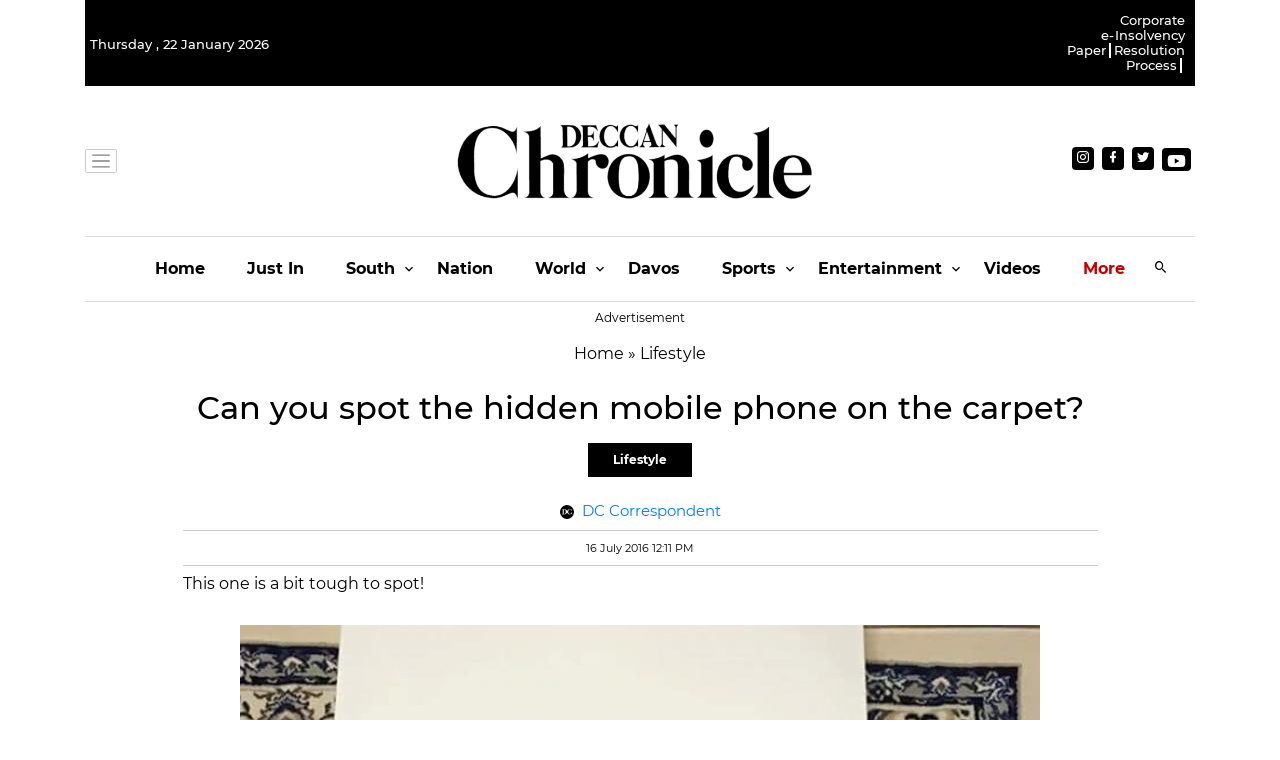

--- FILE ---
content_type: text/html; charset=utf-8
request_url: https://www.deccanchronicle.com/lifestyle/viral-and-trending/160716/can-you-spot-the-hidden-mobile-phone-on-the-carpet.html
body_size: 62466
content:
<!DOCTYPE html><html lang="en"><head><title>Can you spot the hidden mobile phone on the carpet? | Can you spot the hidden mobile phone on the carpet?</title><link rel="icon" href="/images/ico/favicon.ico?v=1" type="image/x-icon"><link rel="shortcut icon" href="/images/ico/favicon.ico?v=1" type="image/x-icon"><meta charset="UTF-8"><meta content="IE=Edge" http-equiv="X-UA-Compatible"><meta name="viewport" content="width=device-width, initial-scale=1.0, maximum-scale=10.0,user-scalable=yes,minimum-scale=1.0"><script type="application/ld+json">   {
    "@context" : "https://schema.org",
    "@type" : "Article",
    "name" : "Deccan Chronicle",  "author" : [{"@type" : "Person","name" : "DC Correspondent","url" : "https://www.deccanchronicle.com/byline/dc-correspondent-1","jobTitle" : "Editor","image"  : { "@context" : "https://schema.org",  "@type" : "ImageObject",  "contentUrl" : "https://www.deccanchronicle.com/h-upload/2024/02/20/1076349-28505972210160455702712160919408557594587588n.webp"},"sameAs" : []}],
    "datePublished" : "2016-07-16T17:41:45+05:30",
    "dateModified" : "2019-03-24T04:27:59+05:30",
    "keywords" : "can you spot puzzle, spot the hidden mobile phone on the carpet,", "interactivityType":"mixed","alternativeHeadline":"Can you spot the hidden mobile phone on the carpet?",
    "inLanguage" : "en",
    "headline" : "Can you spot the hidden mobile phone on the carpet?",
     "image" : {
      "@context" : "https://schema.org",
      "@type" : "ImageObject",
      "contentUrl" : "http://dc-cdn.s3-ap-southeast-1.amazonaws.com/dc-Cover-a2qie1hi46m1kdhsaurca3o004-20160716172906.Medi.jpeg",
      "height": 900,
      "width" : 1500,
      "url" : "http://dc-cdn.s3-ap-southeast-1.amazonaws.com/dc-Cover-a2qie1hi46m1kdhsaurca3o004-20160716172906.Medi.jpeg"
     }, "articleSection" : "Lifestyle",
    "articleBody" : "Now a day, the Internet always manages to pop up with &lsquo;can you spot?&rsquo; puzzles and people go crazy over it.  Remember the dress, the panda, the tiger and what not, we often come across such puzzles.  Here&rsquo;s another one and let us tell you this is a bit tough. Are you eyes sharp enough to solve this puzzle that is driving everyone crazy on Facebook.  This image has left many puzzled as they can&rsquo;t spot the phone on the carpet.    An image of floral carpet was uploded by Jeya May Crus from Pasig, Philippines and has gone viral with 20,000 shares, 1,50,000 reactions and 20,000 likes.  Crus captioned her image: &#39;Since I can&#39;t sleep, let&#39;s play a game. Look for the celphone.&#39;  Can you spot the phone?   ****Spoiler alert:****  In case you couldn&rsquo;t spot the it. It&rsquo;s just next to the right leg of the table.  The cover perfectly blends with the carpet&rsquo;s design and now you can surely spot it.    ",
    "description" : "This one is a bit tough to spot! ",
    "url" : "https://www.deccanchronicle.com/lifestyle/viral-and-trending/160716/can-you-spot-the-hidden-mobile-phone-on-the-carpet.html",
    "publisher" : {
      "@type" : "Organization",
       "name" : "Deccan Chronicle",
       "url"  : "https://www.deccanchronicle.com",
       "sameAs" : [],
       "logo" : {
          "@context" : "https://schema.org",
          "@type" : "ImageObject",
          "contentUrl" : "https://www.deccanchronicle.com/images/logo.png",
          "height": "60",
          "width" : "600",
          "name"  : "Deccan Chronicle - Logo",
          "url" : "https://www.deccanchronicle.com/images/logo.png"
      }
     },
      "mainEntityOfPage": {
           "@type": "WebPage",
           "@id": "https://www.deccanchronicle.com/lifestyle/viral-and-trending/160716/can-you-spot-the-hidden-mobile-phone-on-the-carpet.html"
        }
  }</script><script type="application/ld+json">   {
    "@context" : "https://schema.org",
    "@type" : "NewsArticle", "author" : [{"@type" : "Person","name" : "DC Correspondent","url" : "https://www.deccanchronicle.com/byline/dc-correspondent-1","jobTitle" : "Editor","image"  : { "@context" : "https://schema.org",  "@type" : "ImageObject",  "contentUrl" : "https://www.deccanchronicle.com/h-upload/2024/02/20/1076349-28505972210160455702712160919408557594587588n.webp"},"sameAs" : []}],
    "datePublished" : "2016-07-16T17:41:45+05:30",
    "dateModified" : "2019-03-24T04:27:59+05:30",
    "keywords" : "can you spot puzzle, spot the hidden mobile phone on the carpet,", "interactivityType":"mixed","alternativeHeadline":"Can you spot the hidden mobile phone on the carpet?",
    "inLanguage" : "en",
    "headline" : "Can you spot the hidden mobile phone on the carpet?",
     "image" : {
      "@context" : "https://schema.org",
      "@type" : "ImageObject",
      "contentUrl" : "http://dc-cdn.s3-ap-southeast-1.amazonaws.com/dc-Cover-a2qie1hi46m1kdhsaurca3o004-20160716172906.Medi.jpeg",
      "height": 900,
      "width" : 1500,
      "url" : "http://dc-cdn.s3-ap-southeast-1.amazonaws.com/dc-Cover-a2qie1hi46m1kdhsaurca3o004-20160716172906.Medi.jpeg"
     }, "articleSection" : "Lifestyle",
    "articleBody" : "Now a day, the Internet always manages to pop up with &lsquo;can you spot?&rsquo; puzzles and people go crazy over it.  Remember the dress, the panda, the tiger and what not, we often come across such puzzles.  Here&rsquo;s another one and let us tell you this is a bit tough. Are you eyes sharp enough to solve this puzzle that is driving everyone crazy on Facebook.  This image has left many puzzled as they can&rsquo;t spot the phone on the carpet.    An image of floral carpet was uploded by Jeya May Crus from Pasig, Philippines and has gone viral with 20,000 shares, 1,50,000 reactions and 20,000 likes.  Crus captioned her image: &#39;Since I can&#39;t sleep, let&#39;s play a game. Look for the celphone.&#39;  Can you spot the phone?   ****Spoiler alert:****  In case you couldn&rsquo;t spot the it. It&rsquo;s just next to the right leg of the table.  The cover perfectly blends with the carpet&rsquo;s design and now you can surely spot it.    ",
    "description" : "This one is a bit tough to spot! ",
    "url" : "https://www.deccanchronicle.com/lifestyle/viral-and-trending/160716/can-you-spot-the-hidden-mobile-phone-on-the-carpet.html",
    "publisher" : {
      "@type" : "Organization",
       "name" : "Deccan Chronicle",
       "url"  : "https://www.deccanchronicle.com",
       "sameAs" : [],
       "logo" : {
          "@context" : "https://schema.org",
          "@type" : "ImageObject",
          "contentUrl" : "https://www.deccanchronicle.com/images/logo.png",
          "height": "60",
          "width" : "600",
          "name"  : "Deccan Chronicle - Logo",
          "url" : "https://www.deccanchronicle.com/images/logo.png"
      }
     },
      "mainEntityOfPage": {
           "@type": "WebPage",
           "@id": "https://www.deccanchronicle.com/lifestyle/viral-and-trending/160716/can-you-spot-the-hidden-mobile-phone-on-the-carpet.html"
        }
  }</script><script type="application/ld+json">   {
    "@context" : "https://schema.org",
    "@type" : "Organization",
    "url" : "https://www.deccanchronicle.com",
    "name" : "Deccan Chronicle",
    "sameAs" : [], 
    "logo" : {
          "@context" : "https://schema.org",
          "@type" : "ImageObject",
          "contentUrl" : "https://www.deccanchronicle.com/images/logo.png",
          "height": "60",
          "width" : "600",
          "name"  : "Deccan Chronicle - Logo",
          "url" : "https://www.deccanchronicle.com/images/logo.png"
    }
  }</script><script type="application/ld+json">   {
    "@context" : "https://schema.org",
    "@type" : "WebSite",
    "name" : "Deccan Chronicle",
    "author" : {
      "@type" : "Organization",
      "name" : "Deccan Chronicle"
    },
    "keywords" : "can you spot puzzle, spot the hidden mobile phone on the carpet,",
    "interactivityType" : "mixed",
    "inLanguage" : "",
    "headline" : "Can you spot the hidden mobile phone on the carpet?",
    "copyrightHolder" : "Deccan Chronicle",
    "image" : {
      "@context" : "https://schema.org",
      "@type" : "ImageObject",
      "contentUrl" : "http://dc-cdn.s3-ap-southeast-1.amazonaws.com/dc-Cover-a2qie1hi46m1kdhsaurca3o004-20160716172906.Medi.jpeg",
      "height": 900,
      "width" : 1500,
      "url" : "http://dc-cdn.s3-ap-southeast-1.amazonaws.com/dc-Cover-a2qie1hi46m1kdhsaurca3o004-20160716172906.Medi.jpeg"
     },
    "url" : "https://www.deccanchronicle.com/lifestyle/viral-and-trending/160716/can-you-spot-the-hidden-mobile-phone-on-the-carpet.html",
    "publisher" : {
      "@type" : "Organization",
       "name" : "Deccan Chronicle",
       "logo" : {
          "@context" : "https://schema.org",
          "@type" : "ImageObject",
          "contentUrl" : "https://www.deccanchronicle.com/images/logo.png",
          "height": "60",
          "width" : "600",
          "name"  : "Deccan Chronicle - Logo",
          "url" : "https://www.deccanchronicle.com/images/logo.png"
       }
     }
  }</script><script type="application/ld+json">   {
    "@context" : "https://schema.org",
    "@type" : "BreadcrumbList",
    "name" : "BreadcrumbList",
    "itemListElement": [{ "@type":"ListItem","position":"1","item":{ "@id":"https://www.deccanchronicle.com","name":"Home"}},{"@type":"ListItem","position":"2","item":{"@id":"https://www.deccanchronicle.com/lifestyle","@type":"WebPage","name":"Lifestyle"}},{"@type":"ListItem","position":"3","item":{"@id":"https://www.deccanchronicle.com/lifestyle/viral-and-trending/160716/can-you-spot-the-hidden-mobile-phone-on-the-carpet.html","@type":"WebPage","name":"Can you spot the hidden mobile phone on the carpet?"}}]
  }</script><script type="application/ld+json">   {
    "@context" : "https://schema.org",
    "@type" : "SiteNavigationElement",
    "name":["Home","Just In","South","Nation","World","Davos","Sports","Entertainment","Opinion and Editorials","Videos","Business","Technology","Education","Hyderabad Chronicle","DC Decaf","Featured","Telangana Rising 2047","South","Astroguide"], "url":["https://www.deccanchronicle.com/","https://www.deccanchronicle.com/just-in","https://www.deccanchronicle.com","https://www.deccanchronicle.com/nation","https://www.deccanchronicle.com/world","https://www.deccanchronicle.com/davos","https://www.deccanchronicle.com/sports","https://www.deccanchronicle.com/entertainment","https://www.deccanchronicle.com/opinion","https://www.deccanchronicle.com/videos","https://www.deccanchronicle.com/business","https://www.deccanchronicle.com/technology","https://www.deccanchronicle.com/education","https://www.deccanchronicle.com/tabloid/hyderabad-chronicle","https://www.deccanchronicle.com/special-story","https://www.deccanchronicle.com/360-degree","https://www.deccanchronicle.com/tags/Telangana-Rising-2047","https://www.deccanchronicle.com/location/india/southern-states","https://www.deccanchronicle.com/daily-astroguide"]
  }</script><script type="application/ld+json">   {
    "@context" : "https://schema.org",
    "@type" : "WebPage",
    "name" : "Can you spot the hidden mobile phone on the carpet?",
    "description" : "This one is a bit tough to spot!",
    "keywords" : "can you spot puzzle, spot the hidden mobile phone on the carpet,",
    "inLanguage" : "en",
    "url" : "https://www.deccanchronicle.com/lifestyle/viral-and-trending/160716/can-you-spot-the-hidden-mobile-phone-on-the-carpet.html",
    "author" : {
      "@type" : "Person",
      "name" : "Deccan Chronicle"
     },
      "speakable": {
          "@context": "https://schema.org",
          "@type": "SpeakableSpecification",
          "xPath": [
              "//h1",
              "/html/head/meta[@name='description']/@content"
          ]
    },
    "publisher" : {
      "@type" : "Organization",
       "name" : "Deccan Chronicle",
       "url"  : "https://www.deccanchronicle.com",
       "sameAs" : [],
       "logo" : {
          "@context" : "https://schema.org",
          "@type" : "ImageObject",
          "contentUrl" : "https://www.deccanchronicle.com/images/logo.png",
          "height": "60",
          "width" : "600"
      }
     }
   }</script><meta name="image" content="http://dc-cdn.s3-ap-southeast-1.amazonaws.com/dc-Cover-a2qie1hi46m1kdhsaurca3o004-20160716172906.Medi.jpeg"><meta name="description" content="This one is a bit tough to spot!"><meta name="application-name" content="Deccan Chronicle"><meta name="keywords" content="can you spot puzzle, spot the hidden mobile phone on the carpet,"><link rel="preload" as="script" href="/scripts/hocalwirecommlightp1.min.bee6c40a.js" crossorigin="anonymous"><link rel="preload" as="script" href="/scripts/hocalwirecommlightp2.min.6e8a4460.js" crossorigin="anonymous"><link rel="preload" as="script" href="/scripts/themeworldjs.min.467fd926.js" crossorigin="anonymous"><link rel="preload" as="style" href="/styles/themeworldfile.min.12e83ed6.css" crossorigin="anonymous"><meta name="news_keywords" content="can you spot puzzle, spot the hidden mobile phone on the carpet,"><meta http-equiv="Content-Language" content="en"><meta name="google" content="notranslate"><meta name="author" content="DC Correspondent"><meta name="copyright" content="Deccan Chronicle"><meta name="robots" content="follow, index"><meta name="robots" content="max-image-preview:large"><meta name="HandheldFriendly" content="true"><meta name="referrer" content="origin"><link rel="amphtml" href="https://www.deccanchronicle.com/amp/lifestyle/viral-and-trending/160716/can-you-spot-the-hidden-mobile-phone-on-the-carpet.html"><meta name="twitter:card" content="summary_large_image"><meta property="og:url" content="https://www.deccanchronicle.com/lifestyle/viral-and-trending/160716/can-you-spot-the-hidden-mobile-phone-on-the-carpet.html"><meta property="og:locale" content="en_IN"><meta name="twitter:url" content="https://www.deccanchronicle.com/lifestyle/viral-and-trending/160716/can-you-spot-the-hidden-mobile-phone-on-the-carpet.html"><link rel="alternate" type="application/rss+xml" title="Lifestyle" href="https://www.deccanchronicle.com/category/lifestyle/google_feeds.xml"><link rel="alternate" type="application/rss+xml" title="Viral and Trending" href="https://www.deccanchronicle.com/category/lifestyle/viral-news/google_feeds.xml"><link rel="manifest" href="/manifest.json"><meta property="og:type" content="article"><meta property="og:title" content="Can you spot the hidden mobile phone on the carpet? | Can you spot the hidden mobile phone on the carpet?"><meta property="og:description" content="This one is a bit tough to spot!"><meta property="og:image" content="http://dc-cdn.s3-ap-southeast-1.amazonaws.com/dc-Cover-a2qie1hi46m1kdhsaurca3o004-20160716172906.Medi.jpeg" itemprop="image"><meta property="og:image:secure_url" content="http://dc-cdn.s3-ap-southeast-1.amazonaws.com/dc-Cover-a2qie1hi46m1kdhsaurca3o004-20160716172906.Medi.jpeg" itemprop="image"><meta property="twitter:title" content="Can you spot the hidden mobile phone on the carpet? | Can you spot the hidden mobile phone on the carpet?"><meta property="twitter:description" content="This one is a bit tough to spot!"><meta property="twitter:image" content="http://dc-cdn.s3-ap-southeast-1.amazonaws.com/dc-Cover-a2qie1hi46m1kdhsaurca3o004-20160716172906.Medi.jpeg"><meta property="twitter:image:alt" content="Can you spot the phone?"><meta property="article:published_time" content="2016-07-16T17:41:45+05:30"><meta property="article:modified_time" content="2019-03-24T04:27:59+05:30"><meta property="article:updated_time" content="2019-03-24T04:27:59+05:30"><meta property="article:section" content="Lifestyle"><meta property="og:image:width" content="1200"><meta property="og:image:height" content="630"><meta property="fb:use_automatic_ad_placement" content="enable=true ad_density=default"><meta name="original-source" content="https://www.deccanchronicle.com/lifestyle/viral-and-trending/160716/can-you-spot-the-hidden-mobile-phone-on-the-carpet.html"><!-- -preloadImage = preloadImage.replace(".webp",".jpg")--><link rel="preload" fetchpriority="high" as="image" href="http://dc-cdn.s3-ap-southeast-1.amazonaws.com/dc-Cover-a2qie1hi46m1kdhsaurca3o004-20160716172906.Medi.jpeg"><!-- -var preloadImage = meta.image--><!-- -if(meta.imageOriginalWebp){--><!--     -preloadImage = preloadImage.replace(".jpg",".webp")--><!-- -}--><!-- link(rel='preload' as='image' href="#{preloadImage}")--><!-- include dnsprefetch--><script>window.dynamicPage ="true";
window.support_article_infinite_scroll ="true";
window.similar_news_infinite_scroll ="true";
window.xhrPageLoad ="";
window.isNewsArticlePage ="true";</script><script>window.infiniteScrollUrls = [];
window.infiniteScroll=true;</script><script>window.ignoreCoreScripts = "true";
window.exclude_dynamic_links_only =  "";
window.disable_unveil = "";
window.enableTransliteration = "";
window.extra_whatsapp_share_message = "";

window.auto_play_videos_in_view = "";
window.comment_post_as = "";

</script><script>window.load_theme_resource_after_pageLoad = "true"
</script><script>window.single_source_news_url = ""
window.popup_ad_cookie_duration = ""
window.popup_ad_display_duration = ""
window.road_blocker_ad_cookie_duration=""
window.road_blocker_ad_display_duration=""
window.epaperClipRatio="7"
window.scriptLoadDelay=parseInt("1000")
window.scriptLoadDelayExternalScripts=parseInt("")
window.windowLoadedDelay=parseInt("")
window.exclude_common_ga="true"
window.exclude_all_ga=""
window.payment_success_redirect_url = ""
window.refresh_pages_on_interval = {};
window.refresh_pages_on_interval_using_ajax = {};

window.maxAllowCropHeightFactor = ""
window.clipLogo = ""
window.disable_hcomment_email_mandatory = ""
window.disable_hcomment_name_mandatory = ""
window.track_pageview_only_once_infinite =  ""

window.sidekick_ad_cookie_duration = ""
window.sidekick_ad_display_duration = ""
window.sidekick_ad_autostart_duration = ""
window.pushdown_ad_close_duration = ""

window.ignore_webp_supprt_check = ""
window.max_dynamic_links_count = ""

window.use_non_ajax_path_for_mixin =  ""
window.no_show_initial_popup =  ""

window.use_advance_search_as_default = ""
window.locationContentPage = ""
window.showUTMCookie = ""
window.updateXHRCanonicalToSelf = ""
window.makeDynamicXHRPageDirectUrl = ""
window.showPopUpToFillProfileDetails = ""
window.mandatoryProfileCookieDuration = ""</script><script>window.COMSCORECODE = "39080398";</script><script>window.insetLinkInCopy = '' || true;
window.insetLinkInCopyLoggedIn = '';
</script><script>window.trackingPageType = "dynamic";</script><script>window.userDataToBePassedBack = {};</script><script>window.externalResourcesVersion = "1";
window.externalResources = "https://cdn.izooto.com/scripts/93088913323d2cdf7d4bcadc73a1eed82b7391af.js,https://securepubads.g.doubleclick.net/tag/js/gpt.js,https://pagead2.googlesyndication.com/pagead/js/adsbygoogle.js,https://securepubads.g.doubleclick.net/tag/js/gpt.js,https://platform.twitter.com/widgets.js";
window.externalResourcesLength = "5";</script><script>window.Constants = {"url":{"xhrLogin":"/xhr/admin/login/loginUser","xhrLoginOrRegister":"/xhr/admin/login/loginOrRegisterUser","xhrRegister":"/xhr/admin/login/registerUser","xhrVerify":"/xhr/admin/login/verifyUser","xhrVerifyEmail":"/xhr/admin/login/verifyEmail","xhrForgotPassword":"/xhr/admin/login/forgotPassword","xhrResetPassword":"/xhr/admin/login/reset-password","xhrLogout":"/xhr/admin/login/logout","xhrRegenerateEmailCode":"/xhr/admin/login/regenerateEmailCode","xhrRegenerateWhatsAppLink":"/xhr/admin/login/regenerateWhatsAppLink"}};</script><script>window.enable_webp_images = "true";</script><script>window.userDeviceType = "d";</script><script>window.hasIntagram = ""
window.hasTwitter = ""
window.isIOS = ""
window.sendNewsReadState = ""
window.image_quality_percentage = ""
window.enable_js_image_compress = ""
window.local_date_time_format = ""
window.partnerName  = "Deccan Chronicle"
window.partnerCopyrightName  = "Deccan Chronicle"
window.ignoreInitialDFPIdChange = "";
window.tooltipMobileSidePadding = "";

window.isAdFree = "0";

window.isPremiumContent = "";
window.delaySecThemeScriptsAction = ""
window.delaySecThemeScriptsActionOthers = ""

window.ignore_also_read_image = ""

window.ip_based_login_enabled = ""; 
window.chars_per_min_read = "1000";
window.user_review_content_id = "";
window.user_review_content_id_ugc = "";
window.custom_data_to_be_passed = "";
window.includePartyTownScript = "";
window.open_paymentgate_default_on_checkout ="";
window.adCustomContentName = "";
window.subscriptionPageUrl = "/pricing";

window.externalSubscriberLandingUrl = "";
window.partner_coupon_discount_message = "";

window.autoSlideGallery = "true";
window.autoSlideGalleryTimeout = "3000";

window.isContentPageForSubscription = "true";


window.refresh_website_in_interval_using_ajax = "/";

window.callValidateIPLoginAlways = "/";

window.ignoreAddingRandonQueryInYoutubeResize = "";

window.convertToNepaliDate = "";

window.articleViewScrollInfiniteOffset = "";

window.road_blocker_ad_delayed_duration = "";
window.popup_ad_delayed_duration = "";
window.adBlockerCookieShowDuration = "";
window.removeValidateCaptchaInRegister = "";
window.partnerOriginalName = "";
</script><!-- -if(typeof data!="undefined" && data['extra_header_tags'] && data['extra_header_tags']['templateData'] && data['extra_header_tags']['templateData']['content']){--><!--     !{data['extra_header_tags']['templateData']['content']}--><!-- -}--><style type="text/css" class="styles">body img,iframe,video{max-width:100%}.hide-scroll{overflow:hidden}img{height:auto}.details-content-story iframe.note-video-clip{width:100%}body,html{-webkit-overflow-scrolling:touch}#content{-webkit-overflow-scrolling:touch}#content{height:100%}#main #content{display:inline}.hide{display:none!important}.soft-hide{display:none}.bg-404{background:url(/images/404.jpg);background-repeat:no-repeat;background-size:100%;background-position:center;background-blend-mode:screen;min-height:400px;text-align:center}.bg-404 .error404-content{background:#fff;padding:20px;font-size:30px;opacity:.8}a img{max-width:100%}.newsSocialIcons li a{color:#fff}.newsSocialIcons li a:hover{text-decoration:none!important}.newsSocialIcons li a i{margin-right:4px}.newsSocialIcons{width:100%;display:inline-block;text-align:right}.newsSocialIcons a{padding:5px;display:inline-block}.hocalwire-cp-authors-social,.newsSocialIcons ul{width:100%;padding-left:0}.hocalwire-cp-authors-social{text-align:left}.newsSocialIcons li{list-style:none!important;width:25px;height:25px;text-decoration:none;font-family:Oswald!important;text-transform:uppercase;background:0 0;opacity:1;line-height:30px;padding:0;margin:0 3px;position:relative}.newsSocialIcons li a{color:#fff;height:21px}.newsSocialIcons li a:hover{text-decoration:none!important}.newsSocialIcons li a i{margin-right:4px}.newsSocialIcons li.facebook,.sticky li.facebook{border:0 solid #314b83;background-color:#4769a5}.newsSocialIcons li.whatsapp,.sticky li.whatsapp{border:0 solid #65bc54;background-color:#65bc54}.newsSocialIcons li.telegram,.sticky li.telegram{border:0 solid #379be5;background-color:#379be5}.newsSocialIcons li.pintrest{border:0;background-color:#d50c22}.newsSocialIcons li.twitter,.sticky li.twitter{border:0 solid #000;background-color:#000}.newsSocialIcons li.googleplus{border:0 solid #ab2b1d;background-color:#bf3727}.newsSocialIcons li.gplus{border:0 solid #ab2b1d;background-color:#bf3727}.newsSocialIcons li.linkedin,.sticky li.linkedin{border:0 solid #278cc0;background-color:#2ba3e1}.newsSocialIcons li.tumblr{border:0 solid #2c3c4c;background-color:#34495e}.newsSocialIcons li.pinterest,.sticky li.printrest{border:0 solid #ae1319;background-color:#cd252b}.newsSocialIcons li.email{border:0 solid #4b3b3b;background-color:#4b3b3b}.newsSocialIcons li.mail,.sticky li.mail{border:0 solid #18ae91;background-color:#1abc9c}.sticky li.email,.sticky li.mail{border:0 solid #4b3b3b;background-color:#4b3b3b}.newsSocialIcons li.print{border:0 solid #000;background-color:#000}.sticky li.print{border:0 solid #000;background-color:#000}.newsSocialIcons li.youtube{border:0 solid #e62117;background-color:#e62117}.newsSocialIcons li.insta{border:0 solid #0526c5;background-color:#0526c5}.newsSocialIcons li img{vertical-align:top}.newsSocialIcons ul{border-radius:3px;padding:5px;z-index:10;float:left;clear:both}.newsSocialIcons.right-navigation ul li+li{display:none;float:left;border-radius:30px;padding-top:2px}.newsSocialIcons li{float:left;border-radius:30px}.listing-social-share .newsSocialIcons li{border-radius:30px!important}.margin-top10{margin-top:10px}.sticky-container{position:fixed;top:40%;z-index:11111111111}.sticky-container ul li p{padding:5px}.sticky li.facebook{border:0 solid #314b83;background-color:#4769a5}.sticky li.twitter{border:0 solid #000;background-color:#000}.sticky li.googleplus{border:0 solid #ab2b1d;background-color:#bf3727}.sticky li.gplus{border:0 solid #ab2b1d;background-color:#bf3727}.sticky li.linkedin{border:0 solid #278cc0;background-color:#2ba3e1}.sticky li.tumblr{border:0 solid #2c3c4c;background-color:#34495e}.sticky li.pinterest{border:0 solid #ae1319;background-color:#cd252b}.sticky li.mail{border:0 solid #18ae91;background-color:#1abc9c}.sticky li.youtube{border:0 solid #e62117;background-color:#e62117}.sticky-container .fab{background:#03a9f4;width:37px;height:37px;text-align:center;color:#fff;box-shadow:0 0 3px rgba(0,0,0,.5),3px 3px 3px rgba(0,0,0,.25);position:fixed;right:1/4 * 3 * 64px;font-size:2.6667em;display:inline-block;cursor:default;bottom:100px;right:10px;z-index:10;box-sizing:border-box;padding:0 8px}.sticky-container .fab .not-logged-in img{vertical-align:top}.sticky-container .fab .logged-in img{vertical-align:top}.sticky-container .fab.child{right:(64px - 1 / 3 * 2 * 64px)/2 + 1/4 * 3 * 64px;width:1/3 * 2 * 64px;height:1/3 * 2 * 64px;display:none;opacity:0;font-size:2em}.sticky .fab img{height:auto;width:auto}.backdrop{position:fixed;top:0;left:0;width:100%;height:100%;background:#ececec;opacity:.3;display:none}#masterfab img{margin:auto;display:block;height:auto}#masterfab{padding:10px;max-width:38px;box-sizing:border-box}.details-content-story{overflow:hidden;display:inherit}.cd-top{cursor:pointer;position:fixed;bottom:100px;left:10px;width:35px;height:35px;background-color:#434343;box-shadow:0 0 10px rgba(0,0,0,.05);overflow:hidden;text-indent:100%;white-space:nowrap;background:rgba(232,98,86,.8) url(/images/cd-top-arrow.svg) no-repeat center 50%;visibility:hidden;opacity:0;-webkit-transition:opacity .3s 0s,visibility 0s .3s;-moz-transition:opacity .3s 0s,visibility 0s .3s;transition:opacity .3s 0s,visibility 0s .3s}.cd-top.cd-fade-out,.cd-top.cd-is-visible,.no-touch .cd-top:hover{-webkit-transition:opacity .3s 0s,visibility 0s 0s;-moz-transition:opacity .3s 0s,visibility 0s 0s;transition:opacity .3s 0s,visibility 0s 0s}.cd-top.cd-is-visible{visibility:visible;opacity:1;z-index:9999}.cd-top.cd-fade-out{opacity:.5}@-webkit-keyframes placeHolderShimmer{0%{background-position:-468px 0}100%{background-position:468px 0}}@keyframes placeHolderShimmer{0%{background-position:-468px 0}100%{background-position:468px 0}}.mixin-loader-wrapper{background-color:#e9eaed;color:#141823;padding:5px;border:1px solid #ccc;margin:0 auto 1em}.mixin-loader-item{background:#fff;border:1px solid;border-color:#e5e6e9 #dfe0e4 #d0d1d5;border-radius:3px;padding:12px;margin:0 auto}.placeholder_top{background:#fff;padding:5px;display:inline-block}.mixin-placeholder-details-wrapper{z-index:99;left:30%;display:inline-block;top:50px;color:#000;background:#0f0f0f;color:#fff;padding:10px}.placeholder_top .animated-background{-webkit-animation-duration:1s;animation-duration:1s;-webkit-animation-fill-mode:forwards;animation-fill-mode:forwards;-webkit-animation-iteration-count:infinite;animation-iteration-count:infinite;-webkit-animation-name:placeHolderShimmer;animation-name:placeHolderShimmer;-webkit-animation-timing-function:linear;animation-timing-function:linear;background:#f6f7f8;background:#eee;background:-webkit-gradient(linear,left top,right top,color-stop(8%,#eee),color-stop(18%,#ddd),color-stop(33%,#eee));background:-webkit-linear-gradient(left,#eee 8%,#ddd 18%,#eee 33%);background:linear-gradient(to right,#eee 8%,#ddd 18%,#eee 33%);-webkit-background-size:800px 104px;background-size:800px 104px}.hocal_col{width:100%;padding-top:5px;padding-bottom:5px}.padding_10{padding:10%}.padding_20{padding:20%}.placeholder_top .img.small{height:60px;max-width:80px}.placeholder_top .img.medium{height:150px;max-width:250px}.placeholder_top .img.big{height:300px;max-width:500px}.placeholder_top .img.supper-big{height:450px;max-width:750px}.content{margin-bottom:10px}.placeholder_top .content.small{height:10px;padding-left:5px;padding-right:5px}.placeholder_top .content.medium{height:20px;padding-left:10px;padding-right:10px}.placeholder_top .content.large{height:30px;padding-left:15px;padding-right:15px}.hocal_col_12{width:100%}.hocal_col_9{width:75%}.hocal_col_8{width:60%}.hocal_col_6{width:50%}.hocal_col_4{width:33%}.hocal_col_3{width:25%}.hocal_row{display:block}.hocal_col{display:block;float:left;position:relative}.placeholder_top .play{display:block;width:0;height:0;border-top:$size solid transparent;border-bottom:$size solid transparent;border-left:($size*$ratio) solid $foreground;margin:($size * 2) auto $size auto;position:relative;z-index:1;transition:all $transition-time;-webkit-transition:all $transition-time;-moz-transition:all $transition-time;left:($size*.2)}.placeholder_top .play:before{content:'';position:absolute;top:-75px;left:-115px;bottom:-75px;right:-35px;border-radius:50%;z-index:2;transition:all .3s;-webkit-transition:all .3s;-moz-transition:all .3s}.placeholder_top .play:after{content:'';opacity:0;transition:opacity .6s;-webkit-transition:opacity .6s;-moz-transition:opacity .6s}.details-content-story .inside_editor_caption.float-left,.details-content-story img.float-left{padding-right:10px;padding-bottom:10px;float:left;left:0}.details-content-story .inside_editor_caption.float-right,.details-content-story img.float-right{padding-left:10px;padding-bottom:10px;float:right;right:0}.details-content-story .image_caption{background:0 0}.details-content-story div,.details-content-story p{margin-bottom:15px!important;line-height:1.4;margin:0 auto}.details-content-story div.pasted-from-word-wrapper{margin-bottom:0!important}.details-content-story div.inside_editor_caption{display:none}.details-content-story .inside_editor_caption.edited-info{display:block}.details-content-story img{max-width:100%}.details-content-story .inside_editor_caption.float-left{margin-top:10px}.details-content-story .inside_editor_caption.float-right{margin-top:10px}.details-content-story img.float-none{margin:auto;float:none}.details-content-story .inside_editor_caption{font-size:16px;padding:2px;text-align:center;bottom:-20px;width:100%}.details-content-story .image-and-caption-wrapper{position:relative;margin-bottom:20px}.image-and-caption-wrapper{max-width:100%!important}.details-content-story .image-and-caption-wrapper.float-left{float:left;padding-right:10px;padding-bottom:10px}.details-content-story .image-and-caption-wrapper.float-right{float:right;padding-left:10px;padding-bottom:10px}.details-content-story .image-and-caption-wrapper.float-none{float:none;display:block;clear:both;left:0!important;margin:0 auto}.details-content-story .image-and-caption-wrapper.float-none img{display:block}.details-content-story .hide-on-web{display:none!important}.hide-on-web{display:none!important}.details-content-story .template-wrapper{padding:2px;width:100%}.details-content-story .template-wrapper .delete-lists-wrapper button{display:none}.details-content-story .template-wrapper .action-btn-wrapper{display:none}.details-content-story .list-item-heading{font-size:18px;margin-bottom:20px}.details-content-story li.list-item{margin-bottom:20px}.details-content-story .action-btn-wrapper span{padding:5px;margin:2px;background:#ccc}.details-content-story .template-wrapper{padding:2px;width:100%}.details-content-story .template-wrapper .delete-lists-wrapper{float:right;margin-top:10px}.details-content-story .template-wrapper .delete-lists-wrapper button{padding:10px;margin-right:10px;margin-top:-5px}.details-content-story .template-wrapper li.list-item{width:100%}.details-content-story .template-wrapper .action-btn-wrapper{float:left;margin-right:20px}.details-content-story .list-items-wrapper li{border:none!important}.details-content-story .list-items-wrapper.unordered-list ul{list-style-type:square}.modal_wrapper_frame{position:fixed;width:100%;top:0;height:100%;background:rgba(0,0,0,.7);opacity:1;z-index:9999999999}.modal_wrapper_frame #modal-content{position:absolute;left:20%;top:20%;right:20%;bottom:20%;border:1px solid #ccc;background:#fff}.modal_wrapper_frame .cross-btn{right:10px;top:10px;position:absolute;font-size:20px;cursor:pointer;padding:5px;z-index:9999}.modal_wrapper_frame iframe{width:100%;height:100%}.hocal_hide_on_desktop{display:none!important}.hocal_hide_on_mobile{display:block!important}.placeholder_top{width:100%}.placeholder_top .hocal_col{padding:5px;box-sizing:border-box}.also-read-media{display:none}.also-read-media-wrap{display:none}@media screen and (max-width:767px){.bg-404 .error404-content{background:#fff;padding:10px;font-size:20px}.hocal_hide_on_mobile{display:none!important}.hocal_hide_on_desktop{display:block!important}.modal_wrapper_frame #modal-content{left:2%;top:2%;right:2%;bottom:2%}.details-content-story .image-and-caption-wrapper.float-left,.details-content-story .image-and-caption-wrapper.float-right{display:inline;max-width:100%!important;float:none!important;padding:0!important}.details-content-story .inside_editor_caption.float-right,.details-content-story img.float-right{display:inline;max-width:100%!important;float:none!important;padding:0!important}.details-content-story .inside_editor_caption.float-left,.details-content-story img.float-left{display:inline;max-width:100%!important;float:none!important;padding:0!important}}#comments iframe{width:100%!important}#bottom_snackbar{width:30%;position:fixed;z-index:1;bottom:0;z-index:999999999999999999999999999999999999999999999999999999999999999999999;left:70%;background:#333}#bottom_snackbar .close-btn{position:absolute;right:3px;top:3px;padding:1px 8px;cursor:pointer;z-index:9999999999;font-size:20px;color:#fff}#bottom_snackbar.right{left:70%}#bottom_snackbar.left{left:0}#bottom_snackbar.center{left:35%}.bottom_snackbar_content{background:#0582e2}@media screen and (max-width:767px){#bottom_snackbar{width:100%}#bottom_snackbar,#bottom_snackbar.center,#bottom_snackbar.left,#bottom_snackbar.right{left:0}}.login-btn-in-message{color:#00f;text-decoration:underline;cursor:pointer;font-size:16px}.show-pass-wrap{float:right}#news_buzz_updates .buzz-timeline-wrapper{background:#f7f8f9}.buzz-timeline-wrapper .load-more-update-wrapper{text-align:center;cursor:pointer;width:100%}.buzz-timeline-wrapper .load-more-update-wrapper a{background:red;color:#fff;padding:4px 25px;display:inline-block;margin-bottom:10px}.buzz-timeline-wrapper .timeline{position:relative;max-width:1200px;margin:0 auto}.buzz-timeline-wrapper .timeline::after{content:'';position:absolute;width:6px;background-color:#c5c5c5;top:0;bottom:0;left:10%;margin-left:-3px}.buzz-timeline-wrapper .buzz-container{padding:10px 40px;position:relative;background-color:inherit;width:90%;list-style:none;box-sizing:border-box}.buzz-timeline-wrapper .buzz-container::after{content:'';position:absolute;width:25px;height:25px;right:-17px;background-color:#fff;border:4px solid #c5c5c5;top:15px;border-radius:50%;z-index:1}.buzz-timeline-wrapper .left{left:0}.buzz-timeline-wrapper .right{left:10%;text-align:right!important;float:none!important;margin-left:0!important}.buzz-timeline-wrapper .left::before{content:" ";height:0;position:absolute;top:22px;width:0;z-index:1;right:30px;border:medium solid #fff;border-width:10px 0 10px 10px;border-color:transparent transparent transparent #fff}.buzz-timeline-wrapper .right::before{content:" ";height:0;position:absolute;top:22px;width:0;z-index:1;left:30px;border:medium solid #fff;border-width:10px 10px 10px 0;border-color:transparent #fff transparent transparent}.buzz-timeline-wrapper .right::after{left:-13px}.buzz-timeline-wrapper .buzz_date{font-size:12px;color:#666}.buzz-timeline-wrapper .content{padding:10px 15px;background-color:#fff;position:relative;border-radius:6px;text-align:left}.buzz-timeline-wrapper .list_image{width:25%}.buzz-timeline-wrapper h2{margin-bottom:0!important;font-size:16px;margin-top:0;background:#fff;font-weight:400}.buzz_story{font-size:15px}.buzz-timeline-wrapper .buzz-image{float:left;margin-right:10px;max-width:50%}.buzz-timeline-wrapper .image-and-caption-wrapper{text-align:center;position:relative;display:inline-block;float:none!important;width:100%!important}.buzz-timeline-wrapper .image-and-caption-wrapper img{max-height:400px;width:auto!important;float:none!important}.buzz-timeline-wrapper .image_caption{background:#fff!important}.buzz-parent-wrapper .news_updates_heading{text-align:center}.buzz-parent-wrapper .news_updates_heading a{border-bottom:2px solid #ccc;padding-left:10px;padding-right:10px}@media screen and (max-width:600px){.buzz-timeline-wrapper .buzz-image{float:none;margin-right:0;max-width:1000%}.buzz-timeline-wrapper .list_image{width:100%}.buzz-timeline-wrapper .timeline::after{left:31px}.buzz-timeline-wrapper .buzz-container{width:100%;padding-left:70px;padding-right:25px}.buzz-timeline-wrapper .buzz-container::before{left:60px;border:medium solid #fff;border-width:10px 10px 10px 0;border-color:transparent #fff transparent transparent}.buzz-timeline-wrapper .left::after,.buzz-timeline-wrapper .right::after{left:17px}.buzz-timeline-wrapper .right{left:0}.buzz-timeline-wrapper .timeline::after{background-color:transparent}.buzz-timeline-wrapper .buzz-container{padding-left:10px;padding-right:10px}.buzz-timeline-wrapper .buzz-container::after{background-color:transparent;border:0 solid #c5c5c5}.buzz-timeline-wrapper .content{box-shadow:0 4px 8px 0 rgba(0,0,0,.2);transition:.3s}.buzz-timeline-wrapper .right::before{display:none}#news_buzz_updates .buzz-timeline-wrapper{background:#fff}.buzz-timeline-wrapper .timeline{padding:0}}.nextpage.divider{display:none;font-size:24px;text-align:center;width:75%;margin:40px auto}.nextpage.divider span{display:table-cell;position:relative}.nextpage.divider span:first-child,.nextpage.divider span:last-child{width:50%;top:13px;-moz-background-size:100% 2px;background-size:100% 2px;background-position:0 0,0 100%;background-repeat:no-repeat}.nextpage.divider span:first-child{background-image:-webkit-gradient(linear,0 0,0 100%,from(transparent),to(#000));background-image:-webkit-linear-gradient(180deg,transparent,#000);background-image:-moz-linear-gradient(180deg,transparent,#000);background-image:-o-linear-gradient(180deg,transparent,#000);background-image:linear-gradient(90deg,transparent,#000)}.nextpage.divider span:nth-child(2){color:#000;padding:0 5px;width:auto;white-space:nowrap}.nextpage.divider span:last-child{background-image:-webkit-gradient(linear,0 0,0 100%,from(#000),to(transparent));background-image:-webkit-linear-gradient(180deg,#000,transparent);background-image:-moz-linear-gradient(180deg,#000,transparent);background-image:-o-linear-gradient(180deg,#000,transparent);background-image:linear-gradient(90deg,#000,transparent)}.next-page-loader h2{color:#000;margin:0;font:.8em verdana;margin-top:20px;text-transform:uppercase;letter-spacing:.1em}.next-page-loader span{display:inline-block;vertical-align:middle;width:.6em;height:.6em;margin:.19em;background:#222;border-radius:.6em;animation:loading 1s infinite alternate}.next-page-loader span:nth-of-type(2){background:#222;animation-delay:.2s}.next-page-loader span:nth-of-type(3){background:#222;animation-delay:.4s}.next-page-loader span:nth-of-type(4){background:#222;animation-delay:.6s}.next-page-loader span:nth-of-type(5){background:#222;animation-delay:.8s}.next-page-loader span:nth-of-type(6){background:#222;animation-delay:1s}.next-page-loader span:nth-of-type(7){background:#222;animation-delay:1.2s}.pagi_wrap{width:100%;position:relative;position:relative}.pagi_wrap ul{margin:auto;display:block;text-align:center;width:100%;position:relative}.pagi_wrap ul li{display:inline-block;margin:0 15px;text-align:center;position:relative}.pagi_wrap ul li.active a{cursor:default}.pagi_wrap ul li span{color:#333;vertical-align:middle;display:inline-block;font-size:20px;line-height:45px;width:45px;height:45px;background:#dfebf9;text-align:center;border-radius:50%}.pagi_wrap ul li.active span{background:#ccc}.hocalwire-cp-authors-social,.newsSocialIcons ul{width:100%;padding-left:0}.hocalwire-cp-authors-social{text-align:center}.hocalwire-cp-authors-social li{width:20px;height:20px;padding:4px;margin:5px;display:inline-block}.hocalwire-cp-authors-social li:first-child{margin-left:0}.hocalwire-cp-authors-social li a{height:20px;position:relative;display:block}.hocalwire-cp-authors-social li.facebook,.hocalwire-cp-authors-social1 li.facebook{border:0 solid #314b83;background-color:#4769a5}.hocalwire-cp-authors-social li.twitter,.hocalwire-cp-authors-social1 li.twitter{border:0 solid #000;background-color:#000}.hocalwire-cp-authors-social li.googleplus,.hocalwire-cp-authors-social1 li.googleplus{border:0 solid #ab2b1d;background-color:#bf3727}.hocalwire-cp-authors-social li.gplus,.hocalwire-cp-authors-social1 li.gplus{border:0 solid #ab2b1d;background-color:#bf3727}.hocalwire-cp-authors-social li.linkedin,.hocalwire-cp-authors-social1 li.linkedin{border:0 solid #278cc0;background-color:#2ba3e1}.hocalwire-cp-authors-social li.dark{background-color:#ccc!important}.insert-more-buzz-here{display:inline-block;position:relative;width:100%}@keyframes loading{0%{opacity:0}100%{opacity:1}}#details-bottom-element-for-infinite-scroll{text-align:center}#state-selection{display:none}.details-content-story blockquote{width:100%;text-align:center}.details-content-story iframe{display:block;margin:0 auto;max-width:100%}.details-content-story video{width:100%;max-height:450px}.details-content-story video.hocal-uploaded-video.audio-file{max-height:70px}twitter-widget{margin:0 auto}.epaper-datepicker-img{display:inline-block;max-width:20px;position:absolute;top:10px;left:10px}.inline-block{position:relative}#epaper-datepicker{padding-left:30px}.track-on-infinite-scroll-view{min-height:1px}.cd-top{right:10px;left:auto}.buzz-timeline-wrapper .load-more-update-wrapper a.next-page-live-update,.buzz-timeline-wrapper .load-more-update-wrapper a.prev-page-live-update,.next-page-live-update,.prev-page-live-update{float:right;margin-left:10px;margin-right:10px;margin-top:20px;background:0 0;color:#000}.view-all-updates-xhr-wrap{display:block;width:100%;margin-top:20px;margin-bottom:20px;text-align:center}.view-all-updates-xhr-wrap a{background:#000!important;color:#fff!important;padding:10px 20px}.blog-share-socials-light{text-align:right}.blog-share-socials-light li{display:inline-block;position:relative;max-width:25px;margin:0 6px;border-radius:10px;text-align:right;padding:5px;box-sizing:border-box}.no-more-updates{text-align:center;color:#000;background:#cfcfcf;font-size:23px;padding:40px;margin-bottom:20px}.news-updates-pagination{width:100%;text-align:center;margin-top:20px;margin-bottom:20px;display:inline-block}.news-updates-pagination a{padding:10px;background:#000;margin:5px;color:#fff}.buzz-list-wrapper h2{padding-left:0;clear:none}.buzz-list-wrapper .latest_item h2 a{color:#000;font-size:18px;font-weight:700}.buzz-list-wrapper p{line-height:1.5}.hocalwire-editor-list li p{display:inline}.buzz-list-wrapper ul.hocalwire-editor-list li,.details-content-story ul li,.details-content-story ul.hocalwire-editor-list li{display:block!important;margin-bottom:15px}.buzz-list-wrapper ul.hocalwire-editor-list li:before,.details-content-story ul li::before,.details-content-story ul.hocalwire-editor-list li::before,.hocal_short_desc li::before{content:"\2022";color:#000;font-weight:700;display:inline-block;width:25px;margin-left:0;font-size:30px;vertical-align:sub}.details-content-story table{width:100%;margin-bottom:10px;margin-top:10px;display:block;overflow-x:scroll;border-spacing:0;border-collapse:collapse}.details-content-story table td,.details-content-story table th,.details-content-story table tr{border:1px solid #000;padding:5px;text-align:left;font-size:14px}.details-content-story table thead{background:#eaeaea}.details-content-story .h-embed-wrapper .twitter-tweet,.details-content-story .h-embed-wrapper>div{margin-left:auto;margin-right:auto}.fluid-width-video-wrapper{padding-top:0!important;display:inline-block;height:500px}.fluid-width-video-wrapper embed,.fluid-width-video-wrapper object{max-height:500px}.single-post-title{text-transform:inherit}.subscription-btn-on-login{display:none}#left-ad-full-screen{position:fixed;height:80%;top:20%;width:140px;left:10px}#right-ad-full-screen{position:fixed;height:80%;top:20%;width:140px;right:10px}.pasted-from-word-wrapper>div{margin-bottom:15px}iframe.instagram-media{margin:0 auto!important;width:100%!important;position:relative!important}.scroll div{display:inline-block}.loop-nav.pag-nav{background:#fff}.pag-nav{font-size:12px;line-height:20px;font-weight:700;text-align:center}.loop-nav{border-top:0 solid #ddd}.loop-nav-inner{border-top:1px solid #fff;padding:20px 0}.wp-pagenavi{clear:both}.pagenavi span{text-decoration:none;border:1px solid #bfbfbf;padding:3px 5px;margin:2px}.pag-nav a,.pag-nav span{color:#555;margin:0 4px 4px;border:1px solid #ccc;-webkit-border-radius:3px;border-radius:3px;display:inline-block;padding:4px 8px;background-color:#e7e7e7;background-image:-ms-linear-gradient(top,#eee,#e7e7e7);background-image:-moz-linear-gradient(top,#eee,#e7e7e7);background-image:-o-linear-gradient(top,#eee,#e7e7e7);background-image:-webkit-gradient(linear,left top,left bottom,from(#eee),to(#e7e7e7));background-image:-webkit-linear-gradient(top,#eee,#e7e7e7);background-image:linear-gradient(top,#eee,#e7e7e7);-webkit-box-shadow:inset 0 1px 0 #fff,0 1px 1px rgba(0,0,0,.1);box-shadow:inset 0 1px 0 #fff,0 1px 1px rgba(0,0,0,.1)}.pag-nav span{color:#999}.pag-nav .current{background:#f7f7f7;border:1px solid #bbb;-webkit-box-shadow:inset 0 1px 5px rgba(0,0,0,.25),0 1px 0 #fff;box-shadow:inset 0 1px 5px rgba(0,0,0,.25),0 1px 0 #fff}.pag-nav span{color:#999}.wp-pagenavi a:hover,.wp-pagenavi span.current{border-color:#000}.wp-pagenavi span.current{font-weight:700}.hocal-draggable iframe.note-video-clip{width:100%}.hocal-draggable iframe,.hocal-draggable video{text-align:center}.details-content-story ol,ol.hocalwire-editor-list{counter-reset:num_cntr;padding-left:35px}.details-content-story ol li,ol.hocalwire-editor-list li{counter-increment:num_cntr;position:relative;margin-bottom:10px}.blog-share-socials-light li,.buzz-list-wrapper .listing-items li,.sticky-container ul{list-style:none!important}.blog-share-socials-light li::before,.buzz-list-wrapper .listing-items li::before,.sticky-container ul{content:''}.sticky-container .fab img{padding:2px;margin-top:-10px}.native-fb-wrap.facebook{display:inline-block;float:left;margin-top:8px;margin-right:10px}.amp-flying-carpet-wrapper{overflow:hidden}.amp-flying-carpet-text-border{background:#000;color:#fff;padding:.25em}.amp-fx-flying-carpet{height:300px;overflow:hidden;position:relative}.amp-fx-flying-carpet-clip{position:absolute;top:0;left:0;width:100%;height:100%;border:0;margin:0;padding:0;clip:rect(0,auto,auto,0);-webkit-clip-path:polygon(0 0,100% 0,100% 100%,0 100%);clip-path:polygon(0 0,100% 0,100% 100%,0 100%)}.amp-fx-flying-carpet-container{position:fixed;top:0;width:100%;height:100%;-webkit-transform:translateZ(0);display:-webkit-box;display:-ms-flexbox;display:flex;-webkit-box-orient:vertical;-webkit-box-direction:normal;-ms-flex-direction:column;flex-direction:column;-webkit-box-align:center;-ms-flex-align:center;align-items:center;-webkit-box-pack:center;-ms-flex-pack:center;justify-content:center;max-width:320px;margin-top:120px}.dfp-ad{height:600px;width:300px;background:0 0;text-align:center;vertical-align:middle;display:table-cell;position:relative}.dfp-ad-container{position:absolute}.in-image-ad-wrap{position:absolute;bottom:0;width:100%;overflow:hidden;background:rgba(255,255,255,.5)}.in-image-ad-wrap .close-btn-in-img{display:inline-block;position:absolute;right:0;top:0;cursor:pointer}.in-image-ad-wrap .ad-content{width:100%;overflow-x:scroll}.in-image-ad-wrap .ad-content>div{margin:0 auto}.common-ad-block{margin:10px}.common-ad-block-pd{padding:10px}.popup-ad-content-wrap,.roadblocker-content-wrap{position:fixed;top:0;left:0;height:100%;width:100%;z-index:9999999}.popup-ad-content-wrap .popup-overlay-bg,.roadblocker-content-wrap .popup-overlay-bg{background:rgba(0,0,0,.5);width:100%;position:fixed;top:0;left:0;z-index:1;height:100%}.roadblocker-content-wrap .popup-overlay-bg{background:#fff}.popup-ad-content-wrap .popup-content-container,.roadblocker-content-wrap .popup-content-container{display:inline-block;width:100%;margin:0 auto;text-align:center;height:100%;position:absolute;z-index:99}.popup-ad-content-wrap .popup-content-container .center-content,.roadblocker-content-wrap .popup-content-container .center-content{position:relative;margin-top:120px}.popup-ad-content-wrap .popup-content-container .center-content .content-box,.roadblocker-content-wrap .popup-content-container .center-content .content-box{display:inline-block}.popup-ad-content-wrap .popup-content-container .center-content .content-box{max-height:550px;overflow:auto;max-width:80%}.popup-ad-content-wrap .popup-content-container .center-content .close-btn-popup,.roadblocker-content-wrap .popup-content-container .center-content .close-btn-popup{display:inline-block;position:absolute;top:0;background:#fff;color:#000!important;padding:5px 10px;cursor:pointer}.roadblocker-content-wrap .popup-content-container .close-btn-popup{position:absolute;top:10px;right:10px;background:rgba(0,0,0,.5)!important;padding:10px;color:#fff!important;cursor:pointer;z-index:999}.roadblocker-content-wrap .popup-content-container .road-blocker-timer{position:absolute;top:10px;right:48px;padding:10px;color:#000;font-size:1.3rem;cursor:pointer;z-index:999}.inline-heading-ad{display:inline-block;margin-left:10px}pre{max-width:100%;display:inline-block;position:relative;width:100%;white-space:pre-wrap;white-space:-moz-pre-wrap;white-space:-pre-wrap;white-space:-o-pre-wrap;word-wrap:break-word}.from-paytm-app .hide-for-paytm{display:none}.from-paytm-app .at-share-dock{display:none!important}@media all and (max-width:800px){.amp-fx-flying-carpet-container{margin-top:55px}.popup-ad-content-wrap .popup-content-container .center-content{margin-top:60px}.epaper_listing .hocalwire-col-md-3{width:100%!important;float:none!important}.epaper_listing{display:inline}.pagi_wrap ul li{margin:0 5px}.pagi_wrap ul li span{line-height:35px;width:35px;height:35px}#left-ad-full-screen{display:none}#right-ad-full-screen{display:none}.fluid-width-video-wrapper{height:300px}.fluid-width-video-wrapper embed,.fluid-width-video-wrapper object{max-height:300px}.epaper-filter-item .selectpicker{width:120px;font-size:12px}.epaper-filter-item #epaper-datepicker{width:125px;margin-left:-22px;padding-left:20px}.epaper-datepicker-img{display:inline-block;max-width:16px;position:absolute;top:7px;left:-14px}}@media all and (max-width:500px){.hocal_col_4{width:100%}.hocal_col_3{width:100%}.placeholder_top .img.medium{max-width:100%}}.common-user-pages .page_heading{text-align:center;font-size:25px;padding:5px 30px}.common-user-pages .form-links{min-height:20px}.ad_unit_wrapper_main{background:#f1f1f1;padding:0 5px 5px 5px;border:1px solid #ccc;margin:10px 0}.ad_unit_wrapper_main .ad_unit_label{text-align:center;font-size:12px}.read-this-also-wrap{padding:5px 0;margin:5px 0}.read-this-also-wrap .read-this-also{font-weight:700;color:#222}.dark .read-this-also-wrap .read-this-also{color:#908b8b}.read-this-also-wrap a{color:red}.read-this-also-wrap a:hover{color:#222}.desktop-only-embed,.mobile-only-embed,.tab-only-embed{display:none}.facebook-responsive iframe{width:auto}@media screen and (min-width:1025px){.desktop-only-embed{display:block}.facebook-responsive{overflow:hidden;padding-bottom:56.25%;position:relative;height:0}.facebook-responsive iframe{left:0;top:0;right:0;height:100%;width:100%;position:absolute;width:auto}}@media screen and (min-width:768px) and (max-width:1024px){.tab-only-embed{display:block}.facebook-responsive{overflow:hidden;padding-bottom:56.25%;position:relative;height:0}.facebook-responsive iframe{left:0;top:0;right:0;height:100%;width:100%;position:absolute;width:auto}}@media screen and (max-width:767px){.mobile-only-embed{display:block}}@media print{.ind-social-wrapper{display:none}}.buzz-timeline-wrapper .load-more-update-wrapper a.next-page-live-update,.buzz-timeline-wrapper .load-more-update-wrapper a.prev-page-live-update,.load-more-update-wrapper .next-page-live-update,.load-more-update-wrapper .prev-page-live-update{padding:0 7px;background:red;color:#fff;width:25px}.annotation-tooltip-parent sup{color:red;display:inline-block}.tooltip-wall{position:fixed;width:300px;z-index:9999;height:100%;background:#000;color:#fff;display:none;top:20%;right:0;background:0 0}.tooltip-wall .tooltip-popup-title{font-size:1.5rem;font-weight:700}.tooltip-wall .tooltip-wall-wrap{margin:10px;display:inline-block;position:fixed;height:auto;background-color:#f4f4f4;color:#000;padding:20px;border-radius:5px;box-shadow:1px 3px 4px 1px #c4c4c4}.tooltip-wall .tooltip-wall-wrap:after{content:' ';position:absolute;width:0;height:0;left:-27px;right:auto;top:20px;bottom:auto;border:12px solid;border-color:#f4f4f4 #f4f4f4 transparent transparent;width:0;height:0;border-top:20px solid transparent;border-bottom:20px solid transparent;border-right:20px solid #f4f4f4}.tooltip-popup-wrap{font-size:14px;line-height:20px;color:#333;padding:1px;background-color:#fff;border:1px solid #ccc;border:1px solid rgba(0,0,0,.2);-webkit-border-radius:6px;-moz-border-radius:6px;border-radius:6px;-webkit-box-shadow:0 5px 10px rgba(0,0,0,.2);-moz-box-shadow:0 5px 10px rgba(0,0,0,.2);box-shadow:0 5px 10px rgba(0,0,0,.2);-webkit-background-clip:padding-box;-moz-background-clip:padding;background-clip:padding-box;max-width:480px;width:90%;position:absolute;z-index:9}.tooltip-popup-wrap .tooltip-popup-header{padding:2px 14px;margin:0;min-height:30px;font-size:14px;font-weight:400;line-height:18px;background-color:#f7f7f7;border-bottom:1px solid #ebebeb;-webkit-border-radius:5px 5px 0 0;-moz-border-radius:5px 5px 0 0;border-radius:5px 5px 0 0;position:relative}.tooltip-popup-wrap .tooltip-popup-header .tooltip-popup-title,.tooltip-wall-wrap .tooltip-popup-header .tooltip-popup-title{margin-right:20px;max-width:100%;box-sizing:border-box;position:relative;display:block;font-size:16px}.tooltip-popup-wrap .tooltip-popup-header .tooltip-popup-close,.tooltip-wall-wrap .tooltip-popup-header .tooltip-popup-close{position:absolute;right:10px;top:3px}.tooltip-popup-wrap .tooltip-popup-header .tooltip-popup-close label{font-size:18px}.tooltip-popup-wrap .tooltip-popup-content{position:relative;padding:10px 10px;overflow:hidden;text-align:left;word-wrap:break-word;font-size:14px;display:block}.tooltip-inputbtn{display:none}.tooltip-inputbtn+label>.tooltip-popup-wrap{display:none;min-width:300px}.tooltip-inputbtn+label{display:inline;position:relative;padding:2px 4px;cursor:pointer}.tooltip-inputbtn:checked+label>.tooltip-popup-wrap{position:absolute;top:24px;left:0;z-index:100}.tooltip-popup-header{display:block}.tooltip-inputbtn+label>.tooltip-popup-wrap span{color:#000!important}.mixin-debug-mode-wrap{position:relative;width:100%;height:100%}.mixin-debug-mode-wrap .mixin-debug-mode-element{position:absolute;top:0;right:0;width:100%;height:100%;background:rgba(0,0,0,.8);z-index:999999999999999999}.mixin-debug-mode-wrap .mixin-debug-mode-element .text{color:#fff;font-size:20px;position:absolute;top:50%;left:50%;transform:translate(-50%,-50%);word-break:break-all;line-height:1.1}.story-highlight-block{border:1px solid #ccc;border-radius:5px}.story-highlight-block .story-highlight-block-heading{padding:1px 15px;background:#efefef;padding-bottom:1px}.story-highlight-block .story-highlight-block-heading a,.story-highlight-block .story-highlight-block-heading div,.story-highlight-block .story-highlight-block-heading p{color:#000;font-weight:700;padding-top:5px}.story-highlight-block-content{padding:0 10px}.adsbygoogle{overflow:hidden}.newsSocialIcons li.koo,.sticky li.koo{border:0 solid #fbd051;background-color:#fbd051}.h-resize-menu-container:not(.jsfield){overflow-x:inherit;-webkit-overflow-scrolling:inherit}.h-resize-menu-container.jsfield .h-resize-menu-primary{overflow:hidden;white-space:nowrap}.h-resize-menu-container .h-resize-menu-primary{overflow:scroll;white-space:nowrap;display:block}.h-resize-menu-container.jsfield.show-submenu .h-resize-menu-primary{overflow:inherit}.h-resize-menu-container .h-resize-menu-primary .h-resize-submenu{display:none;border-radius:0 0 10px 10px;position:absolute;right:0;z-index:111;background:#000;width:210px;padding:10px;line-height:30px;text-align:left;-webkit-animation:nav-secondary .2s;animation:nav-secondary .2s}.h-resize-menu-container.show-submenu .h-resize-submenu{display:block}.no-data-found{text-align:center;padding:20px;background:#eee;margin:10px}.sidekick{position:relative}.sidekick .sidebar-wrapper{position:fixed;top:0;left:0;height:100%;width:19rem;margin-left:-18rem;color:#fff;z-index:99999;padding:5px;background:#fff}.sidekick .sidebar-wrapper.right-side{right:0;left:auto;margin-right:-18rem}.sidekick .sidebar-wrapper .sidekick-nav-btn{font-size:1.2rem;position:absolute;top:48%;right:-1rem;border-radius:50%;width:30px;height:30px;background:#000;display:flex;align-items:center;vertical-align:middle;text-align:center;justify-content:center}.sidekick .sidebar-wrapper.right-side .sidekick-nav-btn{top:50%;left:-1rem}.sidekick-nav-btn img{width:24px;height:24px;border-radius:50%;position:absolute}.sidekick .sidebar-wrapper.show-sidebar{margin-left:0}.sidekick .sidebar-wrapper.show-sidebar.right-side{margin-right:0}.push-body{margin-left:18rem}.push-body.right-side{margin-right:18rem;margin-left:inherit}.sidekick-slide-over.push-body{margin-left:0;margin-right:0}.sidekick.closed-by-user.hide-on-close{display:none}.buzz_article_date_wrapper{display:none}.live-icon{display:none}.details-content-story{word-break:break-word}.gallery-slider-wrapper .rslides li{list-style:none!important}.referral-code-block{display:none}.referral-code-block.show{display:block}.mixin-debug-mode-element-refresh{background:#fff;border:2px solid #ccc;padding:10px;margin-bottom:20px;text-align:center}.mixin-debug-mode-element-refresh .refresh-mixin-btn{background:#000;margin:5px;padding:10px;color:#fff!important;position:relative;display:inline-block;cursor:pointer}.center-loading-msg{display:flex;align-items:center;vertical-align:middle;text-align:center;justify-content:center}.common-sign-in-with-wrapper{text-align:center;margin-bottom:20px}.common-sign-in-with-wrapper .sing-in-with-label{text-align:center;font-size:1.2rem;padding-top:10px;border-top:1px solid #ccc}.common-sign-in-with-wrapper .social-login img{max-height:24px;margin-right:10px}.common-sign-in-with-wrapper .social-login{padding:10px;border:1px solid #ccc}.common-sign-in-with-wrapper .social-login.facebook{background:#3b5998;margin-bottom:10px}.common-sign-in-with-wrapper .social-login.google{background:#de5246;margin-bottom:10px}.common-sign-in-with-wrapper .social-login a{color:#fff}.js-logout-button{cursor:pointer}.load-more-update-wrapper .next-page-live-update,.load-more-update-wrapper .prev-page-live-update{display:none!important}.roadblocker-content-wrap{overflow-y:auto}.road-blocker-parent-wraper{background:#f0f2f5;position:absolute;width:100%;height:100%}.timer-wraper-parent{display:flex;align-items:center;justify-content:space-between;position:fixed;left:0;right:0;top:0;z-index:99999;background:#fff}.roadblocker-content-wrap .popup-content-container .road-blocker-timer{color:#000;position:unset;padding:unset;flex-basis:10%}.road-blocker-title-wrap{display:flex;align-items:center;justify-content:space-between;flex-basis:80%}.road-blocker-title-wrap .title{flex-basis:70%;font-size:1.3rem;color:#000}.roadblocker-content-wrap .popup-content-container .close-btn-popup{position:unset!important;background:#d4eaed!important}.roadblocker-content-wrap .popup-content-container .center-content{padding-top:40px!important;margin-top:0!important}.road-blocker-skip{font-size:1.1rem;color:#337ab7}.road-blocker-logo-image img{max-width:120px;max-height:60px;width:100%;height:100%;object-fit:cover;margin-left:10px}.newsSocialIcons li.email img{padding:5px}.big-login-box{display:flex;justify-content:center;align-items:center;text-align:center;min-height:100vh}@media only screen and (max-width:1024px){.road-blocker-title-wrap{flex-basis:70%}.road-blocker-title-wrap .title{flex-basis:60%;font-size:1rem}}@media only screen and (max-width:450px){.roadblocker-content-wrap .popup-content-container .road-blocker-timer{flex-basis:25%;font-size:1rem}.road-blocker-skip{font-size:1rem}}@media only screen and (min-width:451px) and (max-width:1024){.roadblocker-content-wrap .popup-content-container .road-blocker-timer{flex-basis:11%}}.sticky-container .fab svg{padding:2px;margin-top:-10px}.app-lite-body-page-wrapper #iz-news-hub-main-container,.app-lite-body-page-wrapper #iz-newshub-container{display:none!important}.shake-tilt-slow{animation:tilt-shaking-slow .25s linear infinite}.shake-tilt-jerk{animation:tilt-shaking 1s linear infinite}@keyframes tilt-shaking-jerk{0%{transform:rotate(0)}40%{transform:rotate(0)}45%{transform:rotate(2deg)}50%{transform:rotate(0eg)}55%{transform:rotate(-2deg)}60%{transform:rotate(0)}100%{transform:rotate(0)}}.shake-tilt{animation:tilt-shaking .25s linear infinite}@keyframes tilt-shaking{0%{transform:rotate(0)}25%{transform:rotate(5deg)}50%{transform:rotate(0eg)}75%{transform:rotate(-5deg)}100%{transform:rotate(0)}}.shake-tilt-move-slow{animation:tilt-n-move-shaking-slow .25s linear infinite}@keyframes tilt-shaking-slow{0%{transform:rotate(0)}25%{transform:rotate(2deg)}50%{transform:rotate(0eg)}75%{transform:rotate(-2deg)}100%{transform:rotate(0)}}@keyframes tilt-n-move-shaking-slow{0%{transform:translate(0,0) rotate(0)}25%{transform:translate(5px,5px) rotate(2deg)}50%{transform:translate(0,0) rotate(0eg)}75%{transform:translate(-5px,5px) rotate(-2deg)}100%{transform:translate(0,0) rotate(0)}}.shake-tilt-move{animation:tilt-n-move-shaking .25s linear infinite}@keyframes tilt-n-move-shaking{0%{transform:translate(0,0) rotate(0)}25%{transform:translate(5px,5px) rotate(5deg)}50%{transform:translate(0,0) rotate(0eg)}75%{transform:translate(-5px,5px) rotate(-5deg)}100%{transform:translate(0,0) rotate(0)}}span.institute-name{font-weight:700}.institute-ip-message{overflow:auto;padding:20px;font-size:2rem;text-align:left;margin:0 auto}.insti-popup .close-btn-popup{right:5px}.ip-insti-frame-wrapper #modal-content{max-height:400px}@media screen and (min-width:1024px){.ip-insti-frame-wrapper #modal-content{max-height:200px}}.newSocialicon-svg li{display:flex;align-items:center;justify-content:center}.newSocialicon-svg li svg{position:relative;bottom:5px}.newSocialicon-svg li.whatsapp .whatsapp-img svg{position:relative;top:1px;left:.4px}.newSocialicon-svg li.telegram .telegram-img svg{position:relative;top:1px;right:1px}.newSocialicon-svg li svg{fill:#fff}.newSocialicon-svg li.email svg#Email{width:15px;height:15px;position:relative;top:2px}.newsSocialIcons.newSocialicon-svg.clearfix.large ul.blog-share-socials{margin-bottom:0;margin-top:20px}</style><!-- Begin comScore Tag -->  <script>   var _comscore = _comscore || [];   _comscore.push({ c1: "2", c2: "39080398" ,  options: { enableFirstPartyCookie: "false" } });   (function() {     var s = document.createElement("script"), el = document.getElementsByTagName("script")[0]; s.async = true;     s.src = (document.location.protocol == "https:" ? "https://sb" : "http://b") + ".scorecardresearch.com/beacon.js";       el.parentNode.insertBefore(s, el);   })();  </script>  <noscript>   <img src="https://sb.scorecardresearch.com/p?c1=2&c2=39080398&cv=3.9.1&cj=1">  </noscript>  <!-- End comScore Tag -->            <style>  ul.newsticker li ::after {      content: "|";      left: 30px;           padding: 0 10px;  }    ul.newsticker li:last-child::after {    content: "";  }  #home_left_level_2_after_4_ad .s-amp-block-heading a {   color: #3e8177;      font-weight: 700;  }    #home_left_level_2_after_4_ad .s-amp-block-heading a :hover{   color: #3e8177;      font-weight: 700;  }  .buzz-timeline-wrapper .right::after{left: -48px;}  span.breadcrumb_last{  margin-left: 10px;  }  div#home_level_7 {      text-align: center;  }  @media (max-width: 767px) {    .popular-news.p-2{      padding:0px !important;    }    }  .banner-top-thumb-wrap h5.font-weight-bold {      overflow: hidden;      display: -webkit-box;      -webkit-box-orient: vertical;      -webkit-line-clamp: 2;      height: 2.8em;  }  @media (max-width: 991px) {  .navbar-top.header-wrapper-area-flex.top_nav.justify-content-between{      justify-content: center !important;      display:none !important;  }  .main-panel .breadcrumbs {      margin-top: 2.5rem;  }    .banner-top-thumb {      width: auto !important;  max-width: 82px;  aspect-ratio: 5/3;      object-fit: cover;  }  .image-hover:hover img {      transform: none !important;  }  .image-hover {      overflow: initial !important;  }  .sub-menu-wrapper .hover-expand {      padding: 0px;  }  .sub-menu-wrapper .hover-expand li {      text-wrap: nowrap;  }  li.h-resize-more .h-resize-submenu li.h-resize-menu-item {          padding: 0px;  }    li.h-resize-more .h-resize-submenu li.h-resize-menu-item .nav-link{  text-wrap: nowrap;  }  .main_detail_wrapper .news-post-wrapper .news-post-wrapper-sm {      padding: 0px;  }  @media (min-width: 760px) and (max-width: 991px){      .banner-top-thumb-wrap h5.font-weight-bold{          min-width: 450px;      }   .banner-top-thumb-wrap .d-flex.justify-content-between{          justify-content: normal !important;      }  }  </style>    <style>  #home_top_level_2{  text-align:center !important;  margin:10px !important;  }  .font_light.image_caption {      background: #dddddd;      padding: 5px 10px;      text-align: center;  }  #home_top_level_0 .justify-content-between{      justify-content: start !important;  }      span.toggle-password {      margin-top: -35px !important;  }          #home_top_level_0 .justify-content-between {      align-items: flex-start;  }  #home_top_level_0 .justify-content-between {      align-items: flex-start;      min-width: 250px;  }  </style><meta name="google-site-verification" content="_C9jN2LAZK0a6e9w7gt4PHvIiUyfbEvdK3W0RWCOUuk">      <script>     if (window.performance && typeof window.performance.mark == 'function') {      window.performance.mark('tbl_ic');  }  </script>         <script>  window.googletag = window.googletag || {cmd: []};  googletag.cmd.push(function() {  		googletag.pubads().enableSingleRequest();  	   	googletag.pubads().disableInitialLoad();  googletag.pubads().collapseEmptyDivs();  googletag.enableServices();	   	  });  </script>      <script> window._izq = window._izq || []; window._izq.push(["init"]); </script>      <style>    .mixin_wrapper.tickerWrapper .ticker_wrapper .latest_newsarea span a.arrow-right {   display: none;  }  .d-flex.align-items-center.pb-2.text-muted{  	color: #585858 !important;  }  #home_top_level_2{  min-height: 106px !important;  display : block !important;  }  /*  #home_top_level_0{  min-height: 200px !important;  display : block !important;  text-align:center;  margin:10px;  }*/    #inside_post_content_ad_1{  min-height: 612px !important;  display : block !important;  }  @media(max-width:767px){  div#element_after_grid_3,  #home_level_11_ad,  #home_level_9_right_0,  #element_after_grid_5{      min-height: 350px !important;  }    #home_top_level_2{  min-height: 330px !important;  display : block !important;  }  /*  #home_top_level_0{  min-height: 100px !important;  display : block !important;  }   */  #temp_header_mob{height:120px !important;}    #inside_post_content_ad_1{  min-height: 605px !important;  display : block !important;  }}    .with_live_editor.flex {      justify-content: center;  }      .ticker01{      animation: scrollTickerSlow 60s linear infinite !important;  }    @keyframes scrollTickerSlow {    0% {      transform: translateX(40%) ;    }    100% {      transform: translateX(-60%) ;    }  }    .with_live_editor.flex {      justify-content: center;  }        @media only screen and (min-width: 767px) {  .d-lg-flex.justify-content-between.align-items-center .d-flex.justify-content-between.mb-3.mb-lg-0 {      max-width: 270px !important;  }  }    .banner-top-thumb-wrap h5.font-weight-bold {      height: auto !important;      display: block !important;  }    div#home_top_level_0 .d-lg-flex.justify-content-between.align-items-center {      align-items: flex-start !important;  }     </style><style type="text/css" class="styles">/*!
 * Bootstrap v4.4.1 (https://getbootstrap.com/)
 * Copyright 2011-2019 The Bootstrap Authors
 * Copyright 2011-2019 Twitter, Inc.
 * Licensed under MIT (https://github.com/twbs/bootstrap/blob/master/LICENSE)
 */:root{--blue:#5e50f9;--indigo:#6610f2;--purple:#6a008a;--pink:#e91e63;--red:#f96868;--orange:#f2a654;--yellow:#f6e84e;--green:#46c35f;--teal:#58d8a3;--cyan:#57c7d4;--white:#ffffff;--gray:#6c757d;--gray-dark:#0f1531;--blue:#5e50f9;--indigo:#6610f2;--purple:#6a008a;--pink:#e91e63;--red:#f96868;--orange:#f2a654;--yellow:#f6e84e;--green:#46c35f;--teal:#58d8a3;--cyan:#57c7d4;--white:#ffffff;--gray:#434a54;--gray-light:#aab2bd;--gray-lighter:#e8eff4;--gray-lightest:#e6e9ed;--black:#000000;--primary:#0a62fb;--secondary:#3a3a3a;--success:#3e8177;--info:#4d7cff;--warning:#f5a623;--danger:#fc5661;--light:#f8f9fa;--dark:#000;--breakpoint-xs:0;--breakpoint-sm:576px;--breakpoint-md:768px;--breakpoint-lg:992px;--breakpoint-xl:1200px;--font-family-sans-serif:-apple-system,BlinkMacSystemFont,"Segoe UI",Roboto,"Helvetica Neue",Arial,"Noto Sans",sans-serif,"Apple Color Emoji","Segoe UI Emoji","Segoe UI Symbol","Noto Color Emoji";--font-family-monospace:SFMono-Regular,Menlo,Monaco,Consolas,"Liberation Mono","Courier New",monospace}*,::after,::before{box-sizing:border-box}html{font-family:sans-serif;line-height:1.15;-webkit-text-size-adjust:100%;-webkit-tap-highlight-color:transparent}article,aside,figcaption,figure,footer,header,hgroup,main,nav,section{display:block}@font-face{font-family:Montserrat;src:url(/theme_world/fonts/Montserrat/Montserrat-Light.eot);src:url(/theme_world/fonts/Montserrat/Montserrat-Light.eot?#iefix) format("embedded-opentype"),url(/theme_world/fonts/Montserrat/Montserrat-Light.woff2) format("woff2"),url(/theme_world/fonts/Montserrat/Montserrat-Light.woff) format("woff"),url(/theme_world/fonts/Montserrat/Montserrat-Light.ttf) format("truetype");font-weight:300;font-style:normal;font-display:swap}@font-face{font-family:Montserrat;src:url(/theme_world/fonts/Montserrat/Montserrat-Bold.eot);src:url(/theme_world/fonts/Montserrat/Montserrat-Bold.eot?#iefix) format("embedded-opentype"),url(/theme_world/fonts/Montserrat/Montserrat-Bold.woff2) format("woff2"),url(/theme_world/fonts/Montserrat/Montserrat-Bold.woff) format("woff"),url(/theme_world/fonts/Montserrat/Montserrat-Bold.ttf) format("truetype");font-weight:700;font-style:normal;font-display:swap}@font-face{font-family:Montserrat;src:url(/theme_world/fonts/Montserrat/Montserrat-Medium.eot);src:url(/theme_world/fonts/Montserrat/Montserrat-Medium.eot?#iefix) format("embedded-opentype"),url(/theme_world/fonts/Montserrat/Montserrat-Medium.woff2) format("woff2"),url(/theme_world/fonts/Montserrat/Montserrat-Medium.woff) format("woff"),url(/theme_world/fonts/Montserrat/Montserrat-Medium.ttf) format("truetype");font-weight:500;font-style:normal;font-display:swap}@font-face{font-family:Montserrat;src:url(/theme_world/fonts/Montserrat/Montserrat-Regular.eot);src:url(/theme_world/fonts/Montserrat/Montserrat-Regular.eot?#iefix) format("embedded-opentype"),url(/theme_world/fonts/Montserrat/Montserrat-Regular.woff2) format("woff2"),url(/theme_world/fonts/Montserrat/Montserrat-Regular.woff) format("woff"),url(/theme_world/fonts/Montserrat/Montserrat-Regular.ttf) format("truetype");font-weight:400;font-style:normal;font-display:swap}@font-face{font-family:Montserrat;src:url(/theme_world/fonts/Montserrat/Montserrat-Black.eot);src:url(/theme_world/fonts/Montserrat/Montserrat-Black.eot?#iefix) format("embedded-opentype"),url(/theme_world/fonts/Montserrat/Montserrat-Black.woff2) format("woff2"),url(/theme_world/fonts/Montserrat/Montserrat-Black.woff) format("woff"),url(/theme_world/fonts/Montserrat/Montserrat-Black.ttf) format("truetype");font-weight:900;font-style:normal;font-display:swap}body{margin:0;font-family:-apple-system,BlinkMacSystemFont,"Segoe UI",Roboto,"Helvetica Neue",Arial,"Noto Sans",sans-serif,"Apple Color Emoji","Segoe UI Emoji","Segoe UI Symbol","Noto Color Emoji";font-size:1rem;font-weight:400;line-height:1.5;color:#000;text-align:left;background-color:#fff}[tabindex="-1"]:focus:not(:focus-visible){outline:0!important}hr{box-sizing:content-box;height:0;overflow:visible}h1,h2,h3,h4,h5,h6{margin-top:0;margin-bottom:.5rem}p{margin-top:0;margin-bottom:1rem}abbr[data-original-title],abbr[title]{text-decoration:underline;text-decoration:underline dotted;cursor:help;border-bottom:0;text-decoration-skip-ink:none}address{margin-bottom:1rem;font-style:normal;line-height:inherit}dl,ol,ul{margin-top:0;margin-bottom:1rem}ol ol,ol ul,ul ol,ul ul{margin-bottom:0}dt{font-weight:700}dd{margin-bottom:.5rem;margin-left:0}blockquote{margin:0 0 1rem}b,strong{font-weight:bolder}small{font-size:80%}sub,sup{position:relative;font-size:75%;line-height:0;vertical-align:baseline}sub{bottom:-.25em}sup{top:-.5em}a{color:#007bff;text-decoration:none;background-color:transparent}a:hover{color:#0056b3;text-decoration:underline}a:not([href]){color:inherit;text-decoration:none}a:not([href]):hover{color:inherit;text-decoration:none}code,kbd,pre,samp{font-family:SFMono-Regular,Menlo,Monaco,Consolas,"Liberation Mono","Courier New",monospace;font-size:1em}pre{margin-top:0;margin-bottom:1rem;overflow:auto}figure{margin:0 0 1rem}img{vertical-align:middle;border-style:none}svg{overflow:hidden;vertical-align:middle}table{border-collapse:collapse}caption{padding-top:.75rem;padding-bottom:.75rem;color:#6c757d;text-align:left;caption-side:bottom}th{text-align:inherit}label{display:inline-block;margin-bottom:.5rem}button{border-radius:0}button:focus{outline:1px dotted;outline:5px auto -webkit-focus-ring-color}button,input,optgroup,select,textarea{margin:0;font-family:inherit;font-size:inherit;line-height:inherit}button,input{overflow:visible}button,select{text-transform:none}select{word-wrap:normal}[type=button],[type=reset],[type=submit],button{-webkit-appearance:button}[type=button]:not(:disabled),[type=reset]:not(:disabled),[type=submit]:not(:disabled),button:not(:disabled){cursor:pointer}[type=button]::-moz-focus-inner,[type=reset]::-moz-focus-inner,[type=submit]::-moz-focus-inner,button::-moz-focus-inner{padding:0;border-style:none}input[type=checkbox],input[type=radio]{box-sizing:border-box;padding:0}input[type=date],input[type=datetime-local],input[type=month],input[type=time]{-webkit-appearance:listbox}textarea{overflow:auto;resize:vertical}fieldset{min-width:0;padding:0;margin:0;border:0}legend{display:block;width:100%;max-width:100%;padding:0;margin-bottom:.5rem;font-size:1.5rem;line-height:inherit;color:inherit;white-space:normal}progress{vertical-align:baseline}[type=number]::-webkit-inner-spin-button,[type=number]::-webkit-outer-spin-button{height:auto}[type=search]{outline-offset:-2px;-webkit-appearance:none}[type=search]::-webkit-search-decoration{-webkit-appearance:none}::-webkit-file-upload-button{font:inherit;-webkit-appearance:button}output{display:inline-block}summary{display:list-item;cursor:pointer}template{display:none}[hidden]{display:none!important}.h1,.h2,.h3,.h4,.h5,.h6,h1,h2,h3,h4,h5,h6{margin-bottom:.5rem;font-weight:500;line-height:1.2}.h1,h1{font-size:2.5rem}.h2,h2{font-size:2rem}.h3,h3{font-size:1.75rem}.h4,h4{font-size:1.5rem}.h5,h5{font-size:1.25rem}.h6,h6{font-size:1rem}.lead{font-size:1.25rem;font-weight:300}.display-1{font-size:6rem;font-weight:300;line-height:1.2}.display-2{font-size:5.5rem;font-weight:300;line-height:1.2}.display-3{font-size:4.5rem;font-weight:300;line-height:1.2}.display-4{font-size:3.5rem;font-weight:300;line-height:1.2}hr{margin-top:1rem;margin-bottom:1rem;border:0;border-top:1px solid rgba(0,0,0,.1)}.small,small{font-size:80%;font-weight:400}.mark,mark{padding:.2em;background-color:#fcf8e3}.list-unstyled{padding-left:0;list-style:none}.list-inline{padding-left:0;list-style:none}.list-inline-item{display:inline-block}.list-inline-item:not(:last-child){margin-right:.5rem}.initialism{font-size:90%;text-transform:uppercase}.blockquote{margin-bottom:1rem;font-size:1.25rem}.blockquote-footer{display:block;font-size:80%;color:#6c757d}.blockquote-footer::before{content:"\2014\00A0"}.img-fluid{max-width:100%;height:auto}.img-thumbnail{padding:.25rem;background-color:#fff;border:1px solid #dee2e6;border-radius:.25rem;max-width:100%;height:auto}.figure{display:inline-block}.figure-img{margin-bottom:.5rem;line-height:1}.figure-caption{font-size:90%;color:#6c757d}code{font-size:87.5%;color:#e83e8c;word-wrap:break-word}a>code{color:inherit}kbd{padding:.2rem .4rem;font-size:87.5%;color:#fff;background-color:#212529;border-radius:.2rem}kbd kbd{padding:0;font-size:100%;font-weight:700}pre{display:block;font-size:87.5%;color:#212529}pre code{font-size:inherit;color:inherit;word-break:normal}.pre-scrollable{max-height:340px;overflow-y:scroll}.container{width:100%;padding-right:15px;padding-left:15px;margin-right:auto;margin-left:auto}@media (min-width:576px){.container{max-width:540px}}@media (min-width:768px){.container{max-width:720px}}@media (min-width:992px){.container{max-width:960px}}@media (min-width:1200px){.container{max-width:1140px}}.container-fluid,.container-lg,.container-md,.container-sm,.container-xl{width:100%;padding-right:15px;padding-left:15px;margin-right:auto;margin-left:auto}@media (min-width:576px){.container,.container-sm{max-width:540px}}@media (min-width:768px){.container,.container-md,.container-sm{max-width:720px}}@media (min-width:992px){.container,.container-lg,.container-md,.container-sm{max-width:960px}}@media (min-width:1200px){.container,.container-lg,.container-md,.container-sm,.container-xl{max-width:1140px}}.row{display:flex;flex-wrap:wrap;margin-right:-15px;margin-left:-15px}.no-gutters{margin-right:0;margin-left:0}.no-gutters>.col,.no-gutters>[class*=col-]{padding-right:0;padding-left:0}.col,.col-1,.col-10,.col-11,.col-12,.col-2,.col-3,.col-4,.col-5,.col-6,.col-7,.col-8,.col-9,.col-auto,.col-lg,.col-lg-1,.col-lg-10,.col-lg-11,.col-lg-12,.col-lg-2,.col-lg-3,.col-lg-4,.col-lg-5,.col-lg-6,.col-lg-7,.col-lg-8,.col-lg-9,.col-lg-auto,.col-md,.col-md-1,.col-md-10,.col-md-11,.col-md-12,.col-md-2,.col-md-3,.col-md-4,.col-md-5,.col-md-6,.col-md-7,.col-md-8,.col-md-9,.col-md-auto,.col-sm,.col-sm-1,.col-sm-10,.col-sm-11,.col-sm-12,.col-sm-2,.col-sm-3,.col-sm-4,.col-sm-5,.col-sm-6,.col-sm-7,.col-sm-8,.col-sm-9,.col-sm-auto,.col-xl,.col-xl-1,.col-xl-10,.col-xl-11,.col-xl-12,.col-xl-2,.col-xl-3,.col-xl-4,.col-xl-5,.col-xl-6,.col-xl-7,.col-xl-8,.col-xl-9,.col-xl-auto{position:relative;width:100%;padding-right:15px;padding-left:15px}.col{flex-basis:0;flex-grow:1;max-width:100%}.row-cols-1>*{flex:0 0 100%;max-width:100%}.row-cols-2>*{flex:0 0 50%;max-width:50%}.row-cols-3>*{flex:0 0 33.33333%;max-width:33.33333%}.row-cols-4>*{flex:0 0 25%;max-width:25%}.row-cols-5>*{flex:0 0 20%;max-width:20%}.row-cols-6>*{flex:0 0 16.66667%;max-width:16.66667%}.col-auto{flex:0 0 auto;width:auto;max-width:100%}.col-1{flex:0 0 8.33333%;max-width:8.33333%}.col-2{flex:0 0 16.66667%;max-width:16.66667%}.col-3{flex:0 0 25%;max-width:25%}.col-4{flex:0 0 33.33333%;max-width:33.33333%}.col-5{flex:0 0 41.66667%;max-width:41.66667%}.col-6{flex:0 0 50%;max-width:50%}.col-7{flex:0 0 58.33333%;max-width:58.33333%}.col-8{flex:0 0 66.66667%;max-width:66.66667%}.col-9{flex:0 0 75%;max-width:75%}.col-10{flex:0 0 83.33333%;max-width:83.33333%}.col-11{flex:0 0 91.66667%;max-width:91.66667%}.col-12{flex:0 0 100%;max-width:100%}.order-first{order:-1}.order-last{order:13}.order-0{order:0}.order-1{order:1}.order-2{order:2}.order-3{order:3}.order-4{order:4}.order-5{order:5}.order-6{order:6}.order-7{order:7}.order-8{order:8}.order-9{order:9}.order-10{order:10}.order-11{order:11}.order-12{order:12}.offset-1{margin-left:8.33333%}.offset-2{margin-left:16.66667%}.offset-3{margin-left:25%}.offset-4{margin-left:33.33333%}.offset-5{margin-left:41.66667%}.offset-6{margin-left:50%}.offset-7{margin-left:58.33333%}.offset-8{margin-left:66.66667%}.offset-9{margin-left:75%}.offset-10{margin-left:83.33333%}.offset-11{margin-left:91.66667%}@media (min-width:576px){.col-sm{flex-basis:0;flex-grow:1;max-width:100%}.row-cols-sm-1>*{flex:0 0 100%;max-width:100%}.row-cols-sm-2>*{flex:0 0 50%;max-width:50%}.row-cols-sm-3>*{flex:0 0 33.33333%;max-width:33.33333%}.row-cols-sm-4>*{flex:0 0 25%;max-width:25%}.row-cols-sm-5>*{flex:0 0 20%;max-width:20%}.row-cols-sm-6>*{flex:0 0 16.66667%;max-width:16.66667%}.col-sm-auto{flex:0 0 auto;width:auto;max-width:100%}.col-sm-1{flex:0 0 8.33333%;max-width:8.33333%}.col-sm-2{flex:0 0 16.66667%;max-width:16.66667%}.col-sm-3{flex:0 0 25%;max-width:25%}.col-sm-4{flex:0 0 33.33333%;max-width:33.33333%}.col-sm-5{flex:0 0 41.66667%;max-width:41.66667%}.col-sm-6{flex:0 0 50%;max-width:50%}.col-sm-7{flex:0 0 58.33333%;max-width:58.33333%}.col-sm-8{flex:0 0 66.66667%;max-width:66.66667%}.col-sm-9{flex:0 0 75%;max-width:75%}.col-sm-10{flex:0 0 83.33333%;max-width:83.33333%}.col-sm-11{flex:0 0 91.66667%;max-width:91.66667%}.col-sm-12{flex:0 0 100%;max-width:100%}.order-sm-first{order:-1}.order-sm-last{order:13}.order-sm-0{order:0}.order-sm-1{order:1}.order-sm-2{order:2}.order-sm-3{order:3}.order-sm-4{order:4}.order-sm-5{order:5}.order-sm-6{order:6}.order-sm-7{order:7}.order-sm-8{order:8}.order-sm-9{order:9}.order-sm-10{order:10}.order-sm-11{order:11}.order-sm-12{order:12}.offset-sm-0{margin-left:0}.offset-sm-1{margin-left:8.33333%}.offset-sm-2{margin-left:16.66667%}.offset-sm-3{margin-left:25%}.offset-sm-4{margin-left:33.33333%}.offset-sm-5{margin-left:41.66667%}.offset-sm-6{margin-left:50%}.offset-sm-7{margin-left:58.33333%}.offset-sm-8{margin-left:66.66667%}.offset-sm-9{margin-left:75%}.offset-sm-10{margin-left:83.33333%}.offset-sm-11{margin-left:91.66667%}}@media (min-width:768px){.col-md{flex-basis:0;flex-grow:1;max-width:100%}.row-cols-md-1>*{flex:0 0 100%;max-width:100%}.row-cols-md-2>*{flex:0 0 50%;max-width:50%}.row-cols-md-3>*{flex:0 0 33.33333%;max-width:33.33333%}.row-cols-md-4>*{flex:0 0 25%;max-width:25%}.row-cols-md-5>*{flex:0 0 20%;max-width:20%}.row-cols-md-6>*{flex:0 0 16.66667%;max-width:16.66667%}.col-md-auto{flex:0 0 auto;width:auto;max-width:100%}.col-md-1{flex:0 0 8.33333%;max-width:8.33333%}.col-md-2{flex:0 0 16.66667%;max-width:16.66667%}.col-md-3{flex:0 0 25%;max-width:25%}.col-md-4{flex:0 0 33.33333%;max-width:33.33333%}.col-md-5{flex:0 0 41.66667%;max-width:41.66667%}.col-md-6{flex:0 0 50%;max-width:50%}.col-md-7{flex:0 0 58.33333%;max-width:58.33333%}.col-md-8{flex:0 0 66.66667%;max-width:66.66667%}.col-md-9{flex:0 0 75%;max-width:75%}.col-md-10{flex:0 0 83.33333%;max-width:83.33333%}.col-md-11{flex:0 0 91.66667%;max-width:91.66667%}.col-md-12{flex:0 0 100%;max-width:100%}.order-md-first{order:-1}.order-md-last{order:13}.order-md-0{order:0}.order-md-1{order:1}.order-md-2{order:2}.order-md-3{order:3}.order-md-4{order:4}.order-md-5{order:5}.order-md-6{order:6}.order-md-7{order:7}.order-md-8{order:8}.order-md-9{order:9}.order-md-10{order:10}.order-md-11{order:11}.order-md-12{order:12}.offset-md-0{margin-left:0}.offset-md-1{margin-left:8.33333%}.offset-md-2{margin-left:16.66667%}.offset-md-3{margin-left:25%}.offset-md-4{margin-left:33.33333%}.offset-md-5{margin-left:41.66667%}.offset-md-6{margin-left:50%}.offset-md-7{margin-left:58.33333%}.offset-md-8{margin-left:66.66667%}.offset-md-9{margin-left:75%}.offset-md-10{margin-left:83.33333%}.offset-md-11{margin-left:91.66667%}}@media (min-width:992px){.col-lg{flex-basis:0;flex-grow:1;max-width:100%}.row-cols-lg-1>*{flex:0 0 100%;max-width:100%}.row-cols-lg-2>*{flex:0 0 50%;max-width:50%}.row-cols-lg-3>*{flex:0 0 33.33333%;max-width:33.33333%}.row-cols-lg-4>*{flex:0 0 25%;max-width:25%}.row-cols-lg-5>*{flex:0 0 20%;max-width:20%}.row-cols-lg-6>*{flex:0 0 16.66667%;max-width:16.66667%}.col-lg-auto{flex:0 0 auto;width:auto;max-width:100%}.col-lg-1{flex:0 0 8.33333%;max-width:8.33333%}.col-lg-2{flex:0 0 16.66667%;max-width:16.66667%}.col-lg-3{flex:0 0 25%;max-width:25%}.col-lg-4{flex:0 0 33.33333%;max-width:33.33333%}.col-lg-5{flex:0 0 41.66667%;max-width:41.66667%}.col-lg-6{flex:0 0 50%;max-width:50%}.col-lg-7{flex:0 0 58.33333%;max-width:58.33333%}.col-lg-8{flex:0 0 66.66667%;max-width:66.66667%}.col-lg-9{flex:0 0 75%;max-width:75%}.col-lg-10{flex:0 0 83.33333%;max-width:83.33333%}.col-lg-11{flex:0 0 91.66667%;max-width:91.66667%}.col-lg-12{flex:0 0 100%;max-width:100%}.order-lg-first{order:-1}.order-lg-last{order:13}.order-lg-0{order:0}.order-lg-1{order:1}.order-lg-2{order:2}.order-lg-3{order:3}.order-lg-4{order:4}.order-lg-5{order:5}.order-lg-6{order:6}.order-lg-7{order:7}.order-lg-8{order:8}.order-lg-9{order:9}.order-lg-10{order:10}.order-lg-11{order:11}.order-lg-12{order:12}.offset-lg-0{margin-left:0}.offset-lg-1{margin-left:8.33333%}.offset-lg-2{margin-left:16.66667%}.offset-lg-3{margin-left:25%}.offset-lg-4{margin-left:33.33333%}.offset-lg-5{margin-left:41.66667%}.offset-lg-6{margin-left:50%}.offset-lg-7{margin-left:58.33333%}.offset-lg-8{margin-left:66.66667%}.offset-lg-9{margin-left:75%}.offset-lg-10{margin-left:83.33333%}.offset-lg-11{margin-left:91.66667%}}@media (min-width:1200px){.col-xl{flex-basis:0;flex-grow:1;max-width:100%}.row-cols-xl-1>*{flex:0 0 100%;max-width:100%}.row-cols-xl-2>*{flex:0 0 50%;max-width:50%}.row-cols-xl-3>*{flex:0 0 33.33333%;max-width:33.33333%}.row-cols-xl-4>*{flex:0 0 25%;max-width:25%}.row-cols-xl-5>*{flex:0 0 20%;max-width:20%}.row-cols-xl-6>*{flex:0 0 16.66667%;max-width:16.66667%}.col-xl-auto{flex:0 0 auto;width:auto;max-width:100%}.col-xl-1{flex:0 0 8.33333%;max-width:8.33333%}.col-xl-2{flex:0 0 16.66667%;max-width:16.66667%}.col-xl-3{flex:0 0 25%;max-width:25%}.col-xl-4{flex:0 0 33.33333%;max-width:33.33333%}.col-xl-5{flex:0 0 41.66667%;max-width:41.66667%}.col-xl-6{flex:0 0 50%;max-width:50%}.col-xl-7{flex:0 0 58.33333%;max-width:58.33333%}.col-xl-8{flex:0 0 66.66667%;max-width:66.66667%}.col-xl-9{flex:0 0 75%;max-width:75%}.col-xl-10{flex:0 0 83.33333%;max-width:83.33333%}.col-xl-11{flex:0 0 91.66667%;max-width:91.66667%}.col-xl-12{flex:0 0 100%;max-width:100%}.order-xl-first{order:-1}.order-xl-last{order:13}.order-xl-0{order:0}.order-xl-1{order:1}.order-xl-2{order:2}.order-xl-3{order:3}.order-xl-4{order:4}.order-xl-5{order:5}.order-xl-6{order:6}.order-xl-7{order:7}.order-xl-8{order:8}.order-xl-9{order:9}.order-xl-10{order:10}.order-xl-11{order:11}.order-xl-12{order:12}.offset-xl-0{margin-left:0}.offset-xl-1{margin-left:8.33333%}.offset-xl-2{margin-left:16.66667%}.offset-xl-3{margin-left:25%}.offset-xl-4{margin-left:33.33333%}.offset-xl-5{margin-left:41.66667%}.offset-xl-6{margin-left:50%}.offset-xl-7{margin-left:58.33333%}.offset-xl-8{margin-left:66.66667%}.offset-xl-9{margin-left:75%}.offset-xl-10{margin-left:83.33333%}.offset-xl-11{margin-left:91.66667%}}.table{width:100%;margin-bottom:1rem;color:#212529}.table td,.table th{padding:.75rem;vertical-align:top;border-top:1px solid #dee2e6}.table thead th{vertical-align:bottom;border-bottom:2px solid #dee2e6}.table tbody+tbody{border-top:2px solid #dee2e6}.table-sm td,.table-sm th{padding:.3rem}.table-bordered{border:1px solid #dee2e6}.table-bordered td,.table-bordered th{border:1px solid #dee2e6}.table-bordered thead td,.table-bordered thead th{border-bottom-width:2px}.table-borderless tbody+tbody,.table-borderless td,.table-borderless th,.table-borderless thead th{border:0}.table-striped tbody tr:nth-of-type(odd){background-color:rgba(0,0,0,.05)}.table-hover tbody tr:hover{color:#212529;background-color:rgba(0,0,0,.075)}.table-primary,.table-primary>td,.table-primary>th{background-color:#bad3fe}.table-primary tbody+tbody,.table-primary td,.table-primary th,.table-primary thead th{border-color:#80adfd}.table-hover .table-primary:hover{background-color:#a1c3fe}.table-hover .table-primary:hover>td,.table-hover .table-primary:hover>th{background-color:#a1c3fe}.table-secondary,.table-secondary>td,.table-secondary>th{background-color:#c8c8c8}.table-secondary tbody+tbody,.table-secondary td,.table-secondary th,.table-secondary thead th{border-color:#999}.table-hover .table-secondary:hover{background-color:#bbb}.table-hover .table-secondary:hover>td,.table-hover .table-secondary:hover>th{background-color:#bbb}.table-success,.table-success>td,.table-success>th{background-color:#c9dcd9}.table-success tbody+tbody,.table-success td,.table-success th,.table-success thead th{border-color:#9bbdb8}.table-hover .table-success:hover{background-color:#bad2ce}.table-hover .table-success:hover>td,.table-hover .table-success:hover>th{background-color:#bad2ce}.table-info,.table-info>td,.table-info>th{background-color:#cddaff}.table-info tbody+tbody,.table-info td,.table-info th,.table-info thead th{border-color:#a2bbff}.table-hover .table-info:hover{background-color:#b4c7ff}.table-hover .table-info:hover>td,.table-hover .table-info:hover>th{background-color:#b4c7ff}.table-warning,.table-warning>td,.table-warning>th{background-color:#fce6c1}.table-warning tbody+tbody,.table-warning td,.table-warning th,.table-warning thead th{border-color:#fad18d}.table-hover .table-warning:hover{background-color:#fbdca9}.table-hover .table-warning:hover>td,.table-hover .table-warning:hover>th{background-color:#fbdca9}.table-danger,.table-danger>td,.table-danger>th{background-color:#fed0d3}.table-danger tbody+tbody,.table-danger td,.table-danger th,.table-danger thead th{border-color:#fda7ad}.table-hover .table-danger:hover{background-color:#fdb7bc}.table-hover .table-danger:hover>td,.table-hover .table-danger:hover>th{background-color:#fdb7bc}.table-light,.table-light>td,.table-light>th{background-color:#fdfdfe}.table-light tbody+tbody,.table-light td,.table-light th,.table-light thead th{border-color:#fbfcfc}.table-hover .table-light:hover{background-color:#ececf6}.table-hover .table-light:hover>td,.table-hover .table-light:hover>th{background-color:#ececf6}.table-dark,.table-dark>td,.table-dark>th{background-color:#b8b8b8}.table-dark tbody+tbody,.table-dark td,.table-dark th,.table-dark thead th{border-color:#7a7a7a}.table-hover .table-dark:hover{background-color:#ababab}.table-hover .table-dark:hover>td,.table-hover .table-dark:hover>th{background-color:#ababab}.table-active,.table-active>td,.table-active>th{background-color:rgba(0,0,0,.075)}.table-hover .table-active:hover{background-color:rgba(0,0,0,.075)}.table-hover .table-active:hover>td,.table-hover .table-active:hover>th{background-color:rgba(0,0,0,.075)}.table .thead-dark th{color:#fff;background-color:#343a40;border-color:#454d55}.table .thead-light th{color:#495057;background-color:#e9ecef;border-color:#dee2e6}.table-dark{color:#fff;background-color:#343a40}.table-dark td,.table-dark th,.table-dark thead th{border-color:#454d55}.table-dark.table-bordered{border:0}.table-dark.table-striped tbody tr:nth-of-type(odd){background-color:rgba(255,255,255,.05)}.table-dark.table-hover tbody tr:hover{color:#fff;background-color:rgba(255,255,255,.075)}@media (max-width:575.98px){.table-responsive-sm{display:block;width:100%;overflow-x:auto;-webkit-overflow-scrolling:touch}.table-responsive-sm>.table-bordered{border:0}}@media (max-width:767.98px){.table-responsive-md{display:block;width:100%;overflow-x:auto;-webkit-overflow-scrolling:touch}.table-responsive-md>.table-bordered{border:0}}@media (max-width:991.98px){.table-responsive-lg{display:block;width:100%;overflow-x:auto;-webkit-overflow-scrolling:touch}.table-responsive-lg>.table-bordered{border:0}}@media (max-width:1199.98px){.table-responsive-xl{display:block;width:100%;overflow-x:auto;-webkit-overflow-scrolling:touch}.table-responsive-xl>.table-bordered{border:0}}.table-responsive{display:block;width:100%;overflow-x:auto;-webkit-overflow-scrolling:touch}.table-responsive>.table-bordered{border:0}.form-control{display:block;width:100%;height:calc(1.5em + .75rem + 2px);padding:.875rem 1.375rem;font-size:.875rem;font-weight:400;line-height:1;color:#495057;background-color:#fff;background-clip:padding-box;border:1px solid #ced4da;border-radius:2px;transition:border-color .15s ease-in-out,box-shadow .15s ease-in-out}@media (prefers-reduced-motion:reduce){.form-control{transition:none}}.form-control::-ms-expand{background-color:transparent;border:0}.form-control:-moz-focusring{color:transparent;text-shadow:0 0 0 #495057}.form-control:focus{color:#495057;background-color:#fff;border-color:#80bdff;outline:0;box-shadow:0 0 0 .2rem rgba(0,123,255,.25)}.form-control::placeholder{color:#c9c8c8;opacity:1}.form-control:disabled,.form-control[readonly]{background-color:#e9ecef;opacity:1}select.form-control:focus::-ms-value{color:#495057;background-color:#fff}.form-control-file,.form-control-range{display:block;width:100%}.col-form-label{padding-top:calc(.875rem + 1px);padding-bottom:calc(.875rem + 1px);margin-bottom:0;font-size:inherit;line-height:1}.col-form-label-lg{padding-top:calc(.94rem + 1px);padding-bottom:calc(.94rem + 1px);font-size:1.25rem;line-height:1.5}.col-form-label-sm{padding-top:calc(.5rem + 1px);padding-bottom:calc(.5rem + 1px);font-size:.875rem;line-height:1.5}.form-control-plaintext{display:block;width:100%;padding:.875rem 0;margin-bottom:0;font-size:.875rem;line-height:1;color:#212529;background-color:transparent;border:solid transparent;border-width:1px 0}.form-control-plaintext.form-control-lg,.form-control-plaintext.form-control-sm{padding-right:0;padding-left:0}.form-control-sm{height:calc(1.5em + .5rem + 2px);padding:.5rem .81rem;font-size:.875rem;line-height:1.5;border-radius:.2rem}.form-control-lg{height:calc(1.5em + 1rem + 2px);padding:.94rem 1.94rem;font-size:1.25rem;line-height:1.5;border-radius:.3rem}select.form-control[multiple],select.form-control[size]{height:auto}textarea.form-control{height:auto}.form-group{margin-bottom:1rem}.form-text{display:block;margin-top:.25rem}.form-row{display:flex;flex-wrap:wrap;margin-right:-5px;margin-left:-5px}.form-row>.col,.form-row>[class*=col-]{padding-right:5px;padding-left:5px}.form-check{position:relative;display:block;padding-left:1.25rem}.form-check-input{position:absolute;margin-top:.3rem;margin-left:-1.25rem}.form-check-input:disabled~.form-check-label,.form-check-input[disabled]~.form-check-label{color:#b5b5b5}.form-check-label{margin-bottom:0}.form-check-inline{display:inline-flex;align-items:center;padding-left:0;margin-right:.75rem}.form-check-inline .form-check-input{position:static;margin-top:0;margin-right:.3125rem;margin-left:0}.valid-feedback{display:none;width:100%;margin-top:.25rem;font-size:80%;color:#28a745}.valid-tooltip{position:absolute;top:100%;z-index:5;display:none;max-width:100%;padding:.25rem .5rem;margin-top:.1rem;font-size:.875rem;line-height:1.5;color:#fff;background-color:rgba(40,167,69,.9);border-radius:.25rem}.is-valid~.valid-feedback,.is-valid~.valid-tooltip,.was-validated :valid~.valid-feedback,.was-validated :valid~.valid-tooltip{display:block}.form-control.is-valid,.was-validated .form-control:valid{border-color:#28a745;padding-right:calc(1.5em + .75rem);background-image:url("data:image/svg+xml,%3csvg xmlns='http://www.w3.org/2000/svg' width='8' height='8' viewBox='0 0 8 8'%3e%3cpath fill='%2328a745' d='M2.3 6.73L.6 4.53c-.4-1.04.46-1.4 1.1-.8l1.1 1.4 3.4-3.8c.6-.63 1.6-.27 1.2.7l-4 4.6c-.43.5-.8.4-1.1.1z'/%3e%3c/svg%3e");background-repeat:no-repeat;background-position:right calc(.375em + .1875rem) center;background-size:calc(.75em + .375rem) calc(.75em + .375rem)}.form-control.is-valid:focus,.was-validated .form-control:valid:focus{border-color:#28a745;box-shadow:0 0 0 .2rem rgba(40,167,69,.25)}.was-validated textarea.form-control:valid,textarea.form-control.is-valid{padding-right:calc(1.5em + .75rem);background-position:top calc(.375em + .1875rem) right calc(.375em + .1875rem)}.custom-select.is-valid,.was-validated .custom-select:valid{border-color:#28a745;padding-right:calc(.75em + 2.3125rem);background:url("data:image/svg+xml,%3csvg xmlns='http://www.w3.org/2000/svg' width='4' height='5' viewBox='0 0 4 5'%3e%3cpath fill='%23343a40' d='M2 0L0 2h4zm0 5L0 3h4z'/%3e%3c/svg%3e") no-repeat right .75rem center/8px 10px,url("data:image/svg+xml,%3csvg xmlns='http://www.w3.org/2000/svg' width='8' height='8' viewBox='0 0 8 8'%3e%3cpath fill='%2328a745' d='M2.3 6.73L.6 4.53c-.4-1.04.46-1.4 1.1-.8l1.1 1.4 3.4-3.8c.6-.63 1.6-.27 1.2.7l-4 4.6c-.43.5-.8.4-1.1.1z'/%3e%3c/svg%3e") #fff no-repeat center right 1.75rem/calc(.75em + .375rem) calc(.75em + .375rem)}.custom-select.is-valid:focus,.was-validated .custom-select:valid:focus{border-color:#28a745;box-shadow:0 0 0 .2rem rgba(40,167,69,.25)}.form-check-input.is-valid~.form-check-label,.was-validated .form-check-input:valid~.form-check-label{color:#28a745}.form-check-input.is-valid~.valid-feedback,.form-check-input.is-valid~.valid-tooltip,.was-validated .form-check-input:valid~.valid-feedback,.was-validated .form-check-input:valid~.valid-tooltip{display:block}.custom-control-input.is-valid~.custom-control-label,.was-validated .custom-control-input:valid~.custom-control-label{color:#28a745}.custom-control-input.is-valid~.custom-control-label::before,.was-validated .custom-control-input:valid~.custom-control-label::before{border-color:#28a745}.custom-control-input.is-valid:checked~.custom-control-label::before,.was-validated .custom-control-input:valid:checked~.custom-control-label::before{border-color:#34ce57;background-color:#34ce57}.custom-control-input.is-valid:focus~.custom-control-label::before,.was-validated .custom-control-input:valid:focus~.custom-control-label::before{box-shadow:0 0 0 .2rem rgba(40,167,69,.25)}.custom-control-input.is-valid:focus:not(:checked)~.custom-control-label::before,.was-validated .custom-control-input:valid:focus:not(:checked)~.custom-control-label::before{border-color:#28a745}.custom-file-input.is-valid~.custom-file-label,.was-validated .custom-file-input:valid~.custom-file-label{border-color:#28a745}.custom-file-input.is-valid:focus~.custom-file-label,.was-validated .custom-file-input:valid:focus~.custom-file-label{border-color:#28a745;box-shadow:0 0 0 .2rem rgba(40,167,69,.25)}.invalid-feedback{display:none;width:100%;margin-top:.25rem;font-size:80%;color:#dc3545}.invalid-tooltip{position:absolute;top:100%;z-index:5;display:none;max-width:100%;padding:.25rem .5rem;margin-top:.1rem;font-size:.875rem;line-height:1.5;color:#fff;background-color:rgba(220,53,69,.9);border-radius:.25rem}.is-invalid~.invalid-feedback,.is-invalid~.invalid-tooltip,.was-validated :invalid~.invalid-feedback,.was-validated :invalid~.invalid-tooltip{display:block}.form-control.is-invalid,.was-validated .form-control:invalid{border-color:#dc3545;padding-right:calc(1.5em + .75rem);background-image:url("data:image/svg+xml,%3csvg xmlns='http://www.w3.org/2000/svg' width='12' height='12' fill='none' stroke='%23dc3545' viewBox='0 0 12 12'%3e%3ccircle cx='6' cy='6' r='4.5'/%3e%3cpath stroke-linejoin='round' d='M5.8 3.6h.4L6 6.5z'/%3e%3ccircle cx='6' cy='8.2' r='.6' fill='%23dc3545' stroke='none'/%3e%3c/svg%3e");background-repeat:no-repeat;background-position:right calc(.375em + .1875rem) center;background-size:calc(.75em + .375rem) calc(.75em + .375rem)}.form-control.is-invalid:focus,.was-validated .form-control:invalid:focus{border-color:#dc3545;box-shadow:0 0 0 .2rem rgba(220,53,69,.25)}.was-validated textarea.form-control:invalid,textarea.form-control.is-invalid{padding-right:calc(1.5em + .75rem);background-position:top calc(.375em + .1875rem) right calc(.375em + .1875rem)}.custom-select.is-invalid,.was-validated .custom-select:invalid{border-color:#dc3545;padding-right:calc(.75em + 2.3125rem);background:url("data:image/svg+xml,%3csvg xmlns='http://www.w3.org/2000/svg' width='4' height='5' viewBox='0 0 4 5'%3e%3cpath fill='%23343a40' d='M2 0L0 2h4zm0 5L0 3h4z'/%3e%3c/svg%3e") no-repeat right .75rem center/8px 10px,url("data:image/svg+xml,%3csvg xmlns='http://www.w3.org/2000/svg' width='12' height='12' fill='none' stroke='%23dc3545' viewBox='0 0 12 12'%3e%3ccircle cx='6' cy='6' r='4.5'/%3e%3cpath stroke-linejoin='round' d='M5.8 3.6h.4L6 6.5z'/%3e%3ccircle cx='6' cy='8.2' r='.6' fill='%23dc3545' stroke='none'/%3e%3c/svg%3e") #fff no-repeat center right 1.75rem/calc(.75em + .375rem) calc(.75em + .375rem)}.custom-select.is-invalid:focus,.was-validated .custom-select:invalid:focus{border-color:#dc3545;box-shadow:0 0 0 .2rem rgba(220,53,69,.25)}.form-check-input.is-invalid~.form-check-label,.was-validated .form-check-input:invalid~.form-check-label{color:#dc3545}.form-check-input.is-invalid~.invalid-feedback,.form-check-input.is-invalid~.invalid-tooltip,.was-validated .form-check-input:invalid~.invalid-feedback,.was-validated .form-check-input:invalid~.invalid-tooltip{display:block}.custom-control-input.is-invalid~.custom-control-label,.was-validated .custom-control-input:invalid~.custom-control-label{color:#dc3545}.custom-control-input.is-invalid~.custom-control-label::before,.was-validated .custom-control-input:invalid~.custom-control-label::before{border-color:#dc3545}.custom-control-input.is-invalid:checked~.custom-control-label::before,.was-validated .custom-control-input:invalid:checked~.custom-control-label::before{border-color:#e4606d;background-color:#e4606d}.custom-control-input.is-invalid:focus~.custom-control-label::before,.was-validated .custom-control-input:invalid:focus~.custom-control-label::before{box-shadow:0 0 0 .2rem rgba(220,53,69,.25)}.custom-control-input.is-invalid:focus:not(:checked)~.custom-control-label::before,.was-validated .custom-control-input:invalid:focus:not(:checked)~.custom-control-label::before{border-color:#dc3545}.custom-file-input.is-invalid~.custom-file-label,.was-validated .custom-file-input:invalid~.custom-file-label{border-color:#dc3545}.custom-file-input.is-invalid:focus~.custom-file-label,.was-validated .custom-file-input:invalid:focus~.custom-file-label{border-color:#dc3545;box-shadow:0 0 0 .2rem rgba(220,53,69,.25)}.form-inline{display:flex;flex-flow:row wrap;align-items:center}.form-inline .form-check{width:100%}@media (min-width:576px){.form-inline label{display:flex;align-items:center;justify-content:center;margin-bottom:0}.form-inline .form-group{display:flex;flex:0 0 auto;flex-flow:row wrap;align-items:center;margin-bottom:0}.form-inline .form-control{display:inline-block;width:auto;vertical-align:middle}.form-inline .form-control-plaintext{display:inline-block}.form-inline .custom-select,.form-inline .input-group{width:auto}.form-inline .form-check{display:flex;align-items:center;justify-content:center;width:auto;padding-left:0}.form-inline .form-check-input{position:relative;flex-shrink:0;margin-top:0;margin-right:.25rem;margin-left:0}.form-inline .custom-control{align-items:center;justify-content:center}.form-inline .custom-control-label{margin-bottom:0}}.btn{display:inline-block;font-weight:400;color:#000;text-align:center;vertical-align:middle;cursor:pointer;user-select:none;background-color:transparent;border:1px solid transparent;padding:10px 24px;font-size:.75rem;line-height:1;border-radius:0;transition:color .15s ease-in-out,background-color .15s ease-in-out,border-color .15s ease-in-out,box-shadow .15s ease-in-out}@media (prefers-reduced-motion:reduce){.btn{transition:none}}.btn:hover{color:#000;text-decoration:none}.btn.focus,.btn:focus{outline:0;box-shadow:0 0 0 .2rem rgba(0,123,255,.25)}.btn.disabled,.btn:disabled{opacity:.65}a.btn.disabled,fieldset:disabled a.btn{pointer-events:none}.btn-primary{color:#fff;background-color:#0a62fb;border-color:#0a62fb}.btn-primary:hover{color:#fff;background-color:#0452db;border-color:#034ecf}.btn-primary.focus,.btn-primary:focus{color:#fff;background-color:#0452db;border-color:#034ecf;box-shadow:0 0 0 .2rem rgba(47,122,252,.5)}.btn-primary.disabled,.btn-primary:disabled{color:#fff;background-color:#0a62fb;border-color:#0a62fb}.btn-primary:not(:disabled):not(.disabled).active,.btn-primary:not(:disabled):not(.disabled):active,.show>.btn-primary.dropdown-toggle{color:#fff;background-color:#034ecf;border-color:#0349c2}.btn-primary:not(:disabled):not(.disabled).active:focus,.btn-primary:not(:disabled):not(.disabled):active:focus,.show>.btn-primary.dropdown-toggle:focus{box-shadow:0 0 0 .2rem rgba(47,122,252,.5)}.btn-secondary{color:#fff;background-color:#3a3a3a;border-color:#3a3a3a}.btn-secondary:hover{color:#fff;background-color:#272727;border-color:#212121}.btn-secondary.focus,.btn-secondary:focus{color:#fff;background-color:#272727;border-color:#212121;box-shadow:0 0 0 .2rem rgba(88,88,88,.5)}.btn-secondary.disabled,.btn-secondary:disabled{color:#fff;background-color:#3a3a3a;border-color:#3a3a3a}.btn-secondary:not(:disabled):not(.disabled).active,.btn-secondary:not(:disabled):not(.disabled):active,.show>.btn-secondary.dropdown-toggle{color:#fff;background-color:#212121;border-color:#1a1a1a}.btn-secondary:not(:disabled):not(.disabled).active:focus,.btn-secondary:not(:disabled):not(.disabled):active:focus,.show>.btn-secondary.dropdown-toggle:focus{box-shadow:0 0 0 .2rem rgba(88,88,88,.5)}.btn-success{color:#fff;background-color:#3e8177;border-color:#3e8177}.btn-success:hover{color:#fff;background-color:#32675f;border-color:#2d5f57}.btn-success.focus,.btn-success:focus{color:#fff;background-color:#32675f;border-color:#2d5f57;box-shadow:0 0 0 .2rem rgba(91,148,139,.5)}.btn-success.disabled,.btn-success:disabled{color:#fff;background-color:#3e8177;border-color:#3e8177}.btn-success:not(:disabled):not(.disabled).active,.btn-success:not(:disabled):not(.disabled):active,.show>.btn-success.dropdown-toggle{color:#fff;background-color:#2d5f57;border-color:#29564f}.btn-success:not(:disabled):not(.disabled).active:focus,.btn-success:not(:disabled):not(.disabled):active:focus,.show>.btn-success.dropdown-toggle:focus{box-shadow:0 0 0 .2rem rgba(91,148,139,.5)}.btn-info{color:#fff;background-color:#4d7cff;border-color:#4d7cff}.btn-info:hover{color:#fff;background-color:#2760ff;border-color:#1a56ff}.btn-info.focus,.btn-info:focus{color:#fff;background-color:#2760ff;border-color:#1a56ff;box-shadow:0 0 0 .2rem rgba(104,144,255,.5)}.btn-info.disabled,.btn-info:disabled{color:#fff;background-color:#4d7cff;border-color:#4d7cff}.btn-info:not(:disabled):not(.disabled).active,.btn-info:not(:disabled):not(.disabled):active,.show>.btn-info.dropdown-toggle{color:#fff;background-color:#1a56ff;border-color:#0d4dff}.btn-info:not(:disabled):not(.disabled).active:focus,.btn-info:not(:disabled):not(.disabled):active:focus,.show>.btn-info.dropdown-toggle:focus{box-shadow:0 0 0 .2rem rgba(104,144,255,.5)}.btn-warning{color:#212529;background-color:#f5a623;border-color:#f5a623}.btn-warning:hover{color:#212529;background-color:#e7940b;border-color:#db8c0a}.btn-warning.focus,.btn-warning:focus{color:#212529;background-color:#e7940b;border-color:#db8c0a;box-shadow:0 0 0 .2rem rgba(213,147,36,.5)}.btn-warning.disabled,.btn-warning:disabled{color:#212529;background-color:#f5a623;border-color:#f5a623}.btn-warning:not(:disabled):not(.disabled).active,.btn-warning:not(:disabled):not(.disabled):active,.show>.btn-warning.dropdown-toggle{color:#fff;background-color:#db8c0a;border-color:#cf8509}.btn-warning:not(:disabled):not(.disabled).active:focus,.btn-warning:not(:disabled):not(.disabled):active:focus,.show>.btn-warning.dropdown-toggle:focus{box-shadow:0 0 0 .2rem rgba(213,147,36,.5)}.btn-danger{color:#fff;background-color:#fc5661;border-color:#fc5661}.btn-danger:hover{color:#fff;background-color:#fb303e;border-color:#fb2432}.btn-danger.focus,.btn-danger:focus{color:#fff;background-color:#fb303e;border-color:#fb2432;box-shadow:0 0 0 .2rem rgba(252,111,121,.5)}.btn-danger.disabled,.btn-danger:disabled{color:#fff;background-color:#fc5661;border-color:#fc5661}.btn-danger:not(:disabled):not(.disabled).active,.btn-danger:not(:disabled):not(.disabled):active,.show>.btn-danger.dropdown-toggle{color:#fff;background-color:#fb2432;border-color:#fb1726}.btn-danger:not(:disabled):not(.disabled).active:focus,.btn-danger:not(:disabled):not(.disabled):active:focus,.show>.btn-danger.dropdown-toggle:focus{box-shadow:0 0 0 .2rem rgba(252,111,121,.5)}.btn-light{color:#212529;background-color:#f8f9fa;border-color:#f8f9fa}.btn-light:hover{color:#212529;background-color:#e2e6ea;border-color:#dae0e5}.btn-light.focus,.btn-light:focus{color:#212529;background-color:#e2e6ea;border-color:#dae0e5;box-shadow:0 0 0 .2rem rgba(216,217,219,.5)}.btn-light.disabled,.btn-light:disabled{color:#212529;background-color:#f8f9fa;border-color:#f8f9fa}.btn-light:not(:disabled):not(.disabled).active,.btn-light:not(:disabled):not(.disabled):active,.show>.btn-light.dropdown-toggle{color:#212529;background-color:#dae0e5;border-color:#d3d9df}.btn-light:not(:disabled):not(.disabled).active:focus,.btn-light:not(:disabled):not(.disabled):active:focus,.show>.btn-light.dropdown-toggle:focus{box-shadow:0 0 0 .2rem rgba(216,217,219,.5)}.btn-dark{color:#fff;background-color:#000;border-color:#000}.btn-dark:hover{color:#fff;background-color:#000;border-color:#000}.btn-dark.focus,.btn-dark:focus{color:#fff;background-color:#000;border-color:#000;box-shadow:0 0 0 .2rem rgba(38,38,38,.5)}.btn-dark.disabled,.btn-dark:disabled{color:#fff;background-color:#000;border-color:#000}.btn-dark:not(:disabled):not(.disabled).active,.btn-dark:not(:disabled):not(.disabled):active,.show>.btn-dark.dropdown-toggle{color:#fff;background-color:#000;border-color:#000}.btn-dark:not(:disabled):not(.disabled).active:focus,.btn-dark:not(:disabled):not(.disabled):active:focus,.show>.btn-dark.dropdown-toggle:focus{box-shadow:0 0 0 .2rem rgba(38,38,38,.5)}.btn-outline-primary{color:#0a62fb;border-color:#0a62fb}.btn-outline-primary:hover{color:#fff;background-color:#0a62fb;border-color:#0a62fb}.btn-outline-primary.focus,.btn-outline-primary:focus{box-shadow:0 0 0 .2rem rgba(10,98,251,.5)}.btn-outline-primary.disabled,.btn-outline-primary:disabled{color:#0a62fb;background-color:transparent}.btn-outline-primary:not(:disabled):not(.disabled).active,.btn-outline-primary:not(:disabled):not(.disabled):active,.show>.btn-outline-primary.dropdown-toggle{color:#fff;background-color:#0a62fb;border-color:#0a62fb}.btn-outline-primary:not(:disabled):not(.disabled).active:focus,.btn-outline-primary:not(:disabled):not(.disabled):active:focus,.show>.btn-outline-primary.dropdown-toggle:focus{box-shadow:0 0 0 .2rem rgba(10,98,251,.5)}.btn-outline-secondary{color:#3a3a3a;border-color:#3a3a3a}.btn-outline-secondary:hover{color:#fff;background-color:#3a3a3a;border-color:#3a3a3a}.btn-outline-secondary.focus,.btn-outline-secondary:focus{box-shadow:0 0 0 .2rem rgba(58,58,58,.5)}.btn-outline-secondary.disabled,.btn-outline-secondary:disabled{color:#3a3a3a;background-color:transparent}.btn-outline-secondary:not(:disabled):not(.disabled).active,.btn-outline-secondary:not(:disabled):not(.disabled):active,.show>.btn-outline-secondary.dropdown-toggle{color:#fff;background-color:#3a3a3a;border-color:#3a3a3a}.btn-outline-secondary:not(:disabled):not(.disabled).active:focus,.btn-outline-secondary:not(:disabled):not(.disabled):active:focus,.show>.btn-outline-secondary.dropdown-toggle:focus{box-shadow:0 0 0 .2rem rgba(58,58,58,.5)}.btn-outline-success{color:#3e8177;border-color:#3e8177}.btn-outline-success:hover{color:#fff;background-color:#3e8177;border-color:#3e8177}.btn-outline-success.focus,.btn-outline-success:focus{box-shadow:0 0 0 .2rem rgba(62,129,119,.5)}.btn-outline-success.disabled,.btn-outline-success:disabled{color:#3e8177;background-color:transparent}.btn-outline-success:not(:disabled):not(.disabled).active,.btn-outline-success:not(:disabled):not(.disabled):active,.show>.btn-outline-success.dropdown-toggle{color:#fff;background-color:#3e8177;border-color:#3e8177}.btn-outline-success:not(:disabled):not(.disabled).active:focus,.btn-outline-success:not(:disabled):not(.disabled):active:focus,.show>.btn-outline-success.dropdown-toggle:focus{box-shadow:0 0 0 .2rem rgba(62,129,119,.5)}.btn-outline-info{color:#4d7cff;border-color:#4d7cff}.btn-outline-info:hover{color:#fff;background-color:#4d7cff;border-color:#4d7cff}.btn-outline-info.focus,.btn-outline-info:focus{box-shadow:0 0 0 .2rem rgba(77,124,255,.5)}.btn-outline-info.disabled,.btn-outline-info:disabled{color:#4d7cff;background-color:transparent}.btn-outline-info:not(:disabled):not(.disabled).active,.btn-outline-info:not(:disabled):not(.disabled):active,.show>.btn-outline-info.dropdown-toggle{color:#fff;background-color:#4d7cff;border-color:#4d7cff}.btn-outline-info:not(:disabled):not(.disabled).active:focus,.btn-outline-info:not(:disabled):not(.disabled):active:focus,.show>.btn-outline-info.dropdown-toggle:focus{box-shadow:0 0 0 .2rem rgba(77,124,255,.5)}.btn-outline-warning{color:#f5a623;border-color:#f5a623}.btn-outline-warning:hover{color:#212529;background-color:#f5a623;border-color:#f5a623}.btn-outline-warning.focus,.btn-outline-warning:focus{box-shadow:0 0 0 .2rem rgba(245,166,35,.5)}.btn-outline-warning.disabled,.btn-outline-warning:disabled{color:#f5a623;background-color:transparent}.btn-outline-warning:not(:disabled):not(.disabled).active,.btn-outline-warning:not(:disabled):not(.disabled):active,.show>.btn-outline-warning.dropdown-toggle{color:#212529;background-color:#f5a623;border-color:#f5a623}.btn-outline-warning:not(:disabled):not(.disabled).active:focus,.btn-outline-warning:not(:disabled):not(.disabled):active:focus,.show>.btn-outline-warning.dropdown-toggle:focus{box-shadow:0 0 0 .2rem rgba(245,166,35,.5)}.btn-outline-danger{color:#fc5661;border-color:#fc5661}.btn-outline-danger:hover{color:#fff;background-color:#fc5661;border-color:#fc5661}.btn-outline-danger.focus,.btn-outline-danger:focus{box-shadow:0 0 0 .2rem rgba(252,86,97,.5)}.btn-outline-danger.disabled,.btn-outline-danger:disabled{color:#fc5661;background-color:transparent}.btn-outline-danger:not(:disabled):not(.disabled).active,.btn-outline-danger:not(:disabled):not(.disabled):active,.show>.btn-outline-danger.dropdown-toggle{color:#fff;background-color:#fc5661;border-color:#fc5661}.btn-outline-danger:not(:disabled):not(.disabled).active:focus,.btn-outline-danger:not(:disabled):not(.disabled):active:focus,.show>.btn-outline-danger.dropdown-toggle:focus{box-shadow:0 0 0 .2rem rgba(252,86,97,.5)}.btn-outline-light{color:#f8f9fa;border-color:#f8f9fa}.btn-outline-light:hover{color:#212529;background-color:#f8f9fa;border-color:#f8f9fa}.btn-outline-light.focus,.btn-outline-light:focus{box-shadow:0 0 0 .2rem rgba(248,249,250,.5)}.btn-outline-light.disabled,.btn-outline-light:disabled{color:#f8f9fa;background-color:transparent}.btn-outline-light:not(:disabled):not(.disabled).active,.btn-outline-light:not(:disabled):not(.disabled):active,.show>.btn-outline-light.dropdown-toggle{color:#212529;background-color:#f8f9fa;border-color:#f8f9fa}.btn-outline-light:not(:disabled):not(.disabled).active:focus,.btn-outline-light:not(:disabled):not(.disabled):active:focus,.show>.btn-outline-light.dropdown-toggle:focus{box-shadow:0 0 0 .2rem rgba(248,249,250,.5)}.btn-outline-dark{color:#000;border-color:#000}.btn-outline-dark:hover{color:#fff;background-color:#000;border-color:#000}.btn-outline-dark.focus,.btn-outline-dark:focus{box-shadow:0 0 0 .2rem rgba(0,0,0,.5)}.btn-outline-dark.disabled,.btn-outline-dark:disabled{color:#000;background-color:transparent}.btn-outline-dark:not(:disabled):not(.disabled).active,.btn-outline-dark:not(:disabled):not(.disabled):active,.show>.btn-outline-dark.dropdown-toggle{color:#fff;background-color:#000;border-color:#000}.btn-outline-dark:not(:disabled):not(.disabled).active:focus,.btn-outline-dark:not(:disabled):not(.disabled):active:focus,.show>.btn-outline-dark.dropdown-toggle:focus{box-shadow:0 0 0 .2rem rgba(0,0,0,.5)}.btn-link{font-weight:400;color:#007bff;text-decoration:none}.btn-link:hover{color:#0056b3;text-decoration:underline}.btn-link.focus,.btn-link:focus{text-decoration:underline;box-shadow:none}.btn-link.disabled,.btn-link:disabled{color:#6c757d;pointer-events:none}.btn-group-lg>.btn,.btn-lg{padding:1rem 3rem;font-size:1rem;line-height:1.5;border-radius:0}.btn-group-sm>.btn,.btn-sm{padding:10px 24px;font-size:.875rem;line-height:1.5;border-radius:0}.btn-block{display:block;width:100%}.btn-block+.btn-block{margin-top:.5rem}input[type=button].btn-block,input[type=reset].btn-block,input[type=submit].btn-block{width:100%}.fade{transition:opacity .15s linear}@media (prefers-reduced-motion:reduce){.fade{transition:none}}.fade:not(.show){opacity:0}.collapse:not(.show){display:none}.collapsing{position:relative;height:0;overflow:hidden;transition:height .35s ease}@media (prefers-reduced-motion:reduce){.collapsing{transition:none}}.dropdown,.dropleft,.dropright,.dropup{position:relative}.dropdown-toggle{white-space:nowrap}.dropdown-toggle::after{display:inline-block;margin-left:.255em;vertical-align:.255em;content:"";border-top:.3em solid;border-right:.3em solid transparent;border-bottom:0;border-left:.3em solid transparent}.dropdown-toggle:empty::after{margin-left:0}.dropdown-menu{position:absolute;top:100%;left:0;z-index:1000;display:none;float:left;min-width:10rem;padding:.5rem 0;margin:.125rem 0 0;font-size:1rem;color:#000;text-align:left;list-style:none;background-color:#fff;background-clip:padding-box;border:1px solid #f3f3f3;border-radius:.25rem}.dropdown-menu-left{right:auto;left:0}.dropdown-menu-right{right:0;left:auto}@media (min-width:576px){.dropdown-menu-sm-left{right:auto;left:0}.dropdown-menu-sm-right{right:0;left:auto}}@media (min-width:768px){.dropdown-menu-md-left{right:auto;left:0}.dropdown-menu-md-right{right:0;left:auto}}@media (min-width:992px){.dropdown-menu-lg-left{right:auto;left:0}.dropdown-menu-lg-right{right:0;left:auto}}@media (min-width:1200px){.dropdown-menu-xl-left{right:auto;left:0}.dropdown-menu-xl-right{right:0;left:auto}}.dropup .dropdown-menu{top:auto;bottom:100%;margin-top:0;margin-bottom:.125rem}.dropup .dropdown-toggle::after{display:inline-block;margin-left:.255em;vertical-align:.255em;content:"";border-top:0;border-right:.3em solid transparent;border-bottom:.3em solid;border-left:.3em solid transparent}.dropup .dropdown-toggle:empty::after{margin-left:0}.dropright .dropdown-menu{top:0;right:auto;left:100%;margin-top:0;margin-left:.125rem}.dropright .dropdown-toggle::after{display:inline-block;margin-left:.255em;vertical-align:.255em;content:"";border-top:.3em solid transparent;border-right:0;border-bottom:.3em solid transparent;border-left:.3em solid}.dropright .dropdown-toggle:empty::after{margin-left:0}.dropright .dropdown-toggle::after{vertical-align:0}.dropleft .dropdown-menu{top:0;right:100%;left:auto;margin-top:0;margin-right:.125rem}.dropleft .dropdown-toggle::after{display:inline-block;margin-left:.255em;vertical-align:.255em;content:""}.dropleft .dropdown-toggle::after{display:none}.dropleft .dropdown-toggle::before{display:inline-block;margin-right:.255em;vertical-align:.255em;content:"";border-top:.3em solid transparent;border-right:.3em solid;border-bottom:.3em solid transparent}.dropleft .dropdown-toggle:empty::after{margin-left:0}.dropleft .dropdown-toggle::before{vertical-align:0}.dropdown-menu[x-placement^=bottom],.dropdown-menu[x-placement^=left],.dropdown-menu[x-placement^=right],.dropdown-menu[x-placement^=top]{right:auto;bottom:auto}.dropdown-divider{height:0;margin:.5rem 0;overflow:hidden;border-top:1px solid #f3f3f3}.dropdown-item{display:block;width:100%;padding:.25rem 1.5rem;clear:both;font-weight:400;color:#000;text-align:inherit;white-space:nowrap;background-color:transparent;border:0}.dropdown-item:focus,.dropdown-item:hover{color:#16181b;text-decoration:none;background-color:#eaeaf1}.dropdown-item.active,.dropdown-item:active{color:#fff;text-decoration:none;background-color:#007bff}.dropdown-item.disabled,.dropdown-item:disabled{color:#6c757d;pointer-events:none;background-color:transparent}.dropdown-menu.show{display:block}.dropdown-header{display:block;padding:.5rem 1.5rem;margin-bottom:0;font-size:.875rem;color:#000;white-space:nowrap}.dropdown-item-text{display:block;padding:.25rem 1.5rem;color:#000}.btn-group,.btn-group-vertical{position:relative;display:inline-flex;vertical-align:middle}.btn-group-vertical>.btn,.btn-group>.btn{position:relative;flex:1 1 auto}.btn-group-vertical>.btn:hover,.btn-group>.btn:hover{z-index:1}.btn-group-vertical>.btn.active,.btn-group-vertical>.btn:active,.btn-group-vertical>.btn:focus,.btn-group>.btn.active,.btn-group>.btn:active,.btn-group>.btn:focus{z-index:1}.btn-toolbar{display:flex;flex-wrap:wrap;justify-content:flex-start}.btn-toolbar .input-group{width:auto}.btn-group>.btn-group:not(:first-child),.btn-group>.btn:not(:first-child){margin-left:-1px}.btn-group>.btn-group:not(:last-child)>.btn,.btn-group>.btn:not(:last-child):not(.dropdown-toggle){border-top-right-radius:0;border-bottom-right-radius:0}.btn-group>.btn-group:not(:first-child)>.btn,.btn-group>.btn:not(:first-child){border-top-left-radius:0;border-bottom-left-radius:0}.dropdown-toggle-split{padding-right:18px;padding-left:18px}.dropdown-toggle-split::after,.dropright .dropdown-toggle-split::after,.dropup .dropdown-toggle-split::after{margin-left:0}.dropleft .dropdown-toggle-split::before{margin-right:0}.btn-group-sm>.btn+.dropdown-toggle-split,.btn-sm+.dropdown-toggle-split{padding-right:18px;padding-left:18px}.btn-group-lg>.btn+.dropdown-toggle-split,.btn-lg+.dropdown-toggle-split{padding-right:2.25rem;padding-left:2.25rem}.btn-group-vertical{flex-direction:column;align-items:flex-start;justify-content:center}.btn-group-vertical>.btn,.btn-group-vertical>.btn-group{width:100%}.btn-group-vertical>.btn-group:not(:first-child),.btn-group-vertical>.btn:not(:first-child){margin-top:-1px}.btn-group-vertical>.btn-group:not(:last-child)>.btn,.btn-group-vertical>.btn:not(:last-child):not(.dropdown-toggle){border-bottom-right-radius:0;border-bottom-left-radius:0}.btn-group-vertical>.btn-group:not(:first-child)>.btn,.btn-group-vertical>.btn:not(:first-child){border-top-left-radius:0;border-top-right-radius:0}.btn-group-toggle>.btn,.btn-group-toggle>.btn-group>.btn{margin-bottom:0}.btn-group-toggle>.btn input[type=checkbox],.btn-group-toggle>.btn input[type=radio],.btn-group-toggle>.btn-group>.btn input[type=checkbox],.btn-group-toggle>.btn-group>.btn input[type=radio]{position:absolute;clip:rect(0,0,0,0);pointer-events:none}.input-group{position:relative;display:flex;flex-wrap:wrap;align-items:stretch;width:100%}.input-group>.custom-file,.input-group>.custom-select,.input-group>.form-control,.input-group>.form-control-plaintext{position:relative;flex:1 1 0%;min-width:0;margin-bottom:0}.input-group>.custom-file+.custom-file,.input-group>.custom-file+.custom-select,.input-group>.custom-file+.form-control,.input-group>.custom-select+.custom-file,.input-group>.custom-select+.custom-select,.input-group>.custom-select+.form-control,.input-group>.form-control+.custom-file,.input-group>.form-control+.custom-select,.input-group>.form-control+.form-control,.input-group>.form-control-plaintext+.custom-file,.input-group>.form-control-plaintext+.custom-select,.input-group>.form-control-plaintext+.form-control{margin-left:-1px}.input-group>.custom-file .custom-file-input:focus~.custom-file-label,.input-group>.custom-select:focus,.input-group>.form-control:focus{z-index:3}.input-group>.custom-file .custom-file-input:focus{z-index:4}.input-group>.custom-select:not(:last-child),.input-group>.form-control:not(:last-child){border-top-right-radius:0;border-bottom-right-radius:0}.input-group>.custom-select:not(:first-child),.input-group>.form-control:not(:first-child){border-top-left-radius:0;border-bottom-left-radius:0}.input-group>.custom-file{display:flex;align-items:center}.input-group>.custom-file:not(:last-child) .custom-file-label,.input-group>.custom-file:not(:last-child) .custom-file-label::after{border-top-right-radius:0;border-bottom-right-radius:0}.input-group>.custom-file:not(:first-child) .custom-file-label{border-top-left-radius:0;border-bottom-left-radius:0}.input-group-append,.input-group-prepend{display:flex}.input-group-append .btn,.input-group-prepend .btn{position:relative;z-index:2}.input-group-append .btn:focus,.input-group-prepend .btn:focus{z-index:3}.input-group-append .btn+.btn,.input-group-append .btn+.input-group-text,.input-group-append .input-group-text+.btn,.input-group-append .input-group-text+.input-group-text,.input-group-prepend .btn+.btn,.input-group-prepend .btn+.input-group-text,.input-group-prepend .input-group-text+.btn,.input-group-prepend .input-group-text+.input-group-text{margin-left:-1px}.input-group-prepend{margin-right:-1px}.input-group-append{margin-left:-1px}.input-group-text{display:flex;align-items:center;padding:.875rem 1.375rem;margin-bottom:0;font-size:.875rem;font-weight:400;line-height:1;color:#495057;text-align:center;white-space:nowrap;background-color:#e9ecef;border:1px solid #ced4da;border-radius:2px}.input-group-text input[type=checkbox],.input-group-text input[type=radio]{margin-top:0}.input-group-lg>.custom-select,.input-group-lg>.form-control:not(textarea){height:calc(1.5em + 1rem + 2px)}.input-group-lg>.custom-select,.input-group-lg>.form-control,.input-group-lg>.input-group-append>.btn,.input-group-lg>.input-group-append>.input-group-text,.input-group-lg>.input-group-prepend>.btn,.input-group-lg>.input-group-prepend>.input-group-text{padding:.94rem 1.94rem;font-size:1.25rem;line-height:1.5;border-radius:.3rem}.input-group-sm>.custom-select,.input-group-sm>.form-control:not(textarea){height:calc(1.5em + .5rem + 2px)}.input-group-sm>.custom-select,.input-group-sm>.form-control,.input-group-sm>.input-group-append>.btn,.input-group-sm>.input-group-append>.input-group-text,.input-group-sm>.input-group-prepend>.btn,.input-group-sm>.input-group-prepend>.input-group-text{padding:.5rem .81rem;font-size:.875rem;line-height:1.5;border-radius:.2rem}.input-group-lg>.custom-select,.input-group-sm>.custom-select{padding-right:1.75rem}.input-group>.input-group-append:last-child>.btn:not(:last-child):not(.dropdown-toggle),.input-group>.input-group-append:last-child>.input-group-text:not(:last-child),.input-group>.input-group-append:not(:last-child)>.btn,.input-group>.input-group-append:not(:last-child)>.input-group-text,.input-group>.input-group-prepend>.btn,.input-group>.input-group-prepend>.input-group-text{border-top-right-radius:0;border-bottom-right-radius:0}.input-group>.input-group-append>.btn,.input-group>.input-group-append>.input-group-text,.input-group>.input-group-prepend:first-child>.btn:not(:first-child),.input-group>.input-group-prepend:first-child>.input-group-text:not(:first-child),.input-group>.input-group-prepend:not(:first-child)>.btn,.input-group>.input-group-prepend:not(:first-child)>.input-group-text{border-top-left-radius:0;border-bottom-left-radius:0}.custom-control{position:relative;display:block;min-height:1.5rem;padding-left:1.5rem}.custom-control-inline{display:inline-flex;margin-right:1rem}.custom-control-input{position:absolute;left:0;z-index:-1;width:1rem;height:1.25rem;opacity:0}.custom-control-input:checked~.custom-control-label::before{color:#fff;border-color:#007bff;background-color:#007bff}.custom-control-input:focus~.custom-control-label::before{box-shadow:0 0 0 .2rem rgba(0,123,255,.25)}.custom-control-input:focus:not(:checked)~.custom-control-label::before{border-color:#80bdff}.custom-control-input:not(:disabled):active~.custom-control-label::before{color:#fff;background-color:#b3d7ff;border-color:#b3d7ff}.custom-control-input:disabled~.custom-control-label,.custom-control-input[disabled]~.custom-control-label{color:#6c757d}.custom-control-input:disabled~.custom-control-label::before,.custom-control-input[disabled]~.custom-control-label::before{background-color:#e9ecef}.custom-control-label{position:relative;margin-bottom:0;vertical-align:top}.custom-control-label::before{position:absolute;top:.25rem;left:-1.5rem;display:block;width:1rem;height:1rem;pointer-events:none;content:"";background-color:#fff;border:#adb5bd solid 1px}.custom-control-label::after{position:absolute;top:.25rem;left:-1.5rem;display:block;width:1rem;height:1rem;content:"";background:no-repeat 50%/50% 50%}.custom-checkbox .custom-control-label::before{border-radius:.25rem}.custom-checkbox .custom-control-input:checked~.custom-control-label::after{background-image:url("data:image/svg+xml,%3csvg xmlns='http://www.w3.org/2000/svg' width='8' height='8' viewBox='0 0 8 8'%3e%3cpath fill='%23fff' d='M6.564.75l-3.59 3.612-1.538-1.55L0 4.26l2.974 2.99L8 2.193z'/%3e%3c/svg%3e")}.custom-checkbox .custom-control-input:indeterminate~.custom-control-label::before{border-color:#007bff;background-color:#007bff}.custom-checkbox .custom-control-input:indeterminate~.custom-control-label::after{background-image:url("data:image/svg+xml,%3csvg xmlns='http://www.w3.org/2000/svg' width='4' height='4' viewBox='0 0 4 4'%3e%3cpath stroke='%23fff' d='M0 2h4'/%3e%3c/svg%3e")}.custom-checkbox .custom-control-input:disabled:checked~.custom-control-label::before{background-color:rgba(0,123,255,.5)}.custom-checkbox .custom-control-input:disabled:indeterminate~.custom-control-label::before{background-color:rgba(0,123,255,.5)}.custom-radio .custom-control-label::before{border-radius:50%}.custom-radio .custom-control-input:checked~.custom-control-label::after{background-image:url("data:image/svg+xml,%3csvg xmlns='http://www.w3.org/2000/svg' width='12' height='12' viewBox='-4 -4 8 8'%3e%3ccircle r='3' fill='%23fff'/%3e%3c/svg%3e")}.custom-radio .custom-control-input:disabled:checked~.custom-control-label::before{background-color:rgba(0,123,255,.5)}.custom-switch{padding-left:2.25rem}.custom-switch .custom-control-label::before{left:-2.25rem;width:1.75rem;pointer-events:all;border-radius:.5rem}.custom-switch .custom-control-label::after{top:calc(.25rem + 2px);left:calc(-2.25rem + 2px);width:calc(1rem - 4px);height:calc(1rem - 4px);background-color:#adb5bd;border-radius:.5rem;transition:transform .15s ease-in-out,background-color .15s ease-in-out,border-color .15s ease-in-out,box-shadow .15s ease-in-out}@media (prefers-reduced-motion:reduce){.custom-switch .custom-control-label::after{transition:none}}.custom-switch .custom-control-input:checked~.custom-control-label::after{background-color:#fff;transform:translateX(.75rem)}.custom-switch .custom-control-input:disabled:checked~.custom-control-label::before{background-color:rgba(0,123,255,.5)}.custom-select{display:inline-block;width:100%;height:calc(1.5em + .75rem + 2px);padding:.375rem 1.75rem .375rem .75rem;font-size:1rem;font-weight:400;line-height:1.5;color:#495057;vertical-align:middle;background:#fff url("data:image/svg+xml,%3csvg xmlns='http://www.w3.org/2000/svg' width='4' height='5' viewBox='0 0 4 5'%3e%3cpath fill='%23343a40' d='M2 0L0 2h4zm0 5L0 3h4z'/%3e%3c/svg%3e") no-repeat right .75rem center/8px 10px;border:1px solid #ced4da;border-radius:.25rem;appearance:none}.custom-select:focus{border-color:#80bdff;outline:0;box-shadow:0 0 0 .2rem rgba(0,123,255,.25)}.custom-select:focus::-ms-value{color:#495057;background-color:#fff}.custom-select[multiple],.custom-select[size]:not([size="1"]){height:auto;padding-right:.75rem;background-image:none}.custom-select:disabled{color:#6c757d;background-color:#e9ecef}.custom-select::-ms-expand{display:none}.custom-select:-moz-focusring{color:transparent;text-shadow:0 0 0 #495057}.custom-select-sm{height:calc(1.5em + .5rem + 2px);padding-top:.25rem;padding-bottom:.25rem;padding-left:.5rem;font-size:.875rem}.custom-select-lg{height:calc(1.5em + 1rem + 2px);padding-top:.5rem;padding-bottom:.5rem;padding-left:1rem;font-size:1.25rem}.custom-file{position:relative;display:inline-block;width:100%;height:calc(1.5em + .75rem + 2px);margin-bottom:0}.custom-file-input{position:relative;z-index:2;width:100%;height:calc(1.5em + .75rem + 2px);margin:0;opacity:0}.custom-file-input:focus~.custom-file-label{border-color:#80bdff;box-shadow:0 0 0 .2rem rgba(0,123,255,.25)}.custom-file-input:disabled~.custom-file-label,.custom-file-input[disabled]~.custom-file-label{background-color:#e9ecef}.custom-file-input:lang(en)~.custom-file-label::after{content:"Browse"}.custom-file-input~.custom-file-label[data-browse]::after{content:attr(data-browse)}.custom-file-label{position:absolute;top:0;right:0;left:0;z-index:1;height:calc(1.5em + .75rem + 2px);padding:.375rem .75rem;font-weight:400;line-height:1.5;color:#495057;background-color:#fff;border:1px solid #ced4da;border-radius:.25rem}.custom-file-label::after{position:absolute;top:0;right:0;bottom:0;z-index:3;display:block;height:calc(1.5em + .75rem);padding:.375rem .75rem;line-height:1.5;color:#495057;content:"Browse";background-color:#e9ecef;border-left:inherit;border-radius:0 .25rem .25rem 0}.custom-range{width:100%;height:1.4rem;padding:0;background-color:transparent;appearance:none}.custom-range:focus{outline:0}.custom-range:focus::-webkit-slider-thumb{box-shadow:0 0 0 1px #fff,0 0 0 .2rem rgba(0,123,255,.25)}.custom-range:focus::-moz-range-thumb{box-shadow:0 0 0 1px #fff,0 0 0 .2rem rgba(0,123,255,.25)}.custom-range:focus::-ms-thumb{box-shadow:0 0 0 1px #fff,0 0 0 .2rem rgba(0,123,255,.25)}.custom-range::-moz-focus-outer{border:0}.custom-range::-webkit-slider-thumb{width:1rem;height:1rem;margin-top:-.25rem;background-color:#007bff;border:0;border-radius:1rem;transition:background-color .15s ease-in-out,border-color .15s ease-in-out,box-shadow .15s ease-in-out;appearance:none}@media (prefers-reduced-motion:reduce){.custom-range::-webkit-slider-thumb{transition:none}}.custom-range::-webkit-slider-thumb:active{background-color:#b3d7ff}.custom-range::-webkit-slider-runnable-track{width:100%;height:.5rem;color:transparent;cursor:pointer;background-color:#dee2e6;border-color:transparent;border-radius:1rem}.custom-range::-moz-range-thumb{width:1rem;height:1rem;background-color:#007bff;border:0;border-radius:1rem;transition:background-color .15s ease-in-out,border-color .15s ease-in-out,box-shadow .15s ease-in-out;appearance:none}@media (prefers-reduced-motion:reduce){.custom-range::-moz-range-thumb{transition:none}}.custom-range::-moz-range-thumb:active{background-color:#b3d7ff}.custom-range::-moz-range-track{width:100%;height:.5rem;color:transparent;cursor:pointer;background-color:#dee2e6;border-color:transparent;border-radius:1rem}.custom-range::-ms-thumb{width:1rem;height:1rem;margin-top:0;margin-right:.2rem;margin-left:.2rem;background-color:#007bff;border:0;border-radius:1rem;transition:background-color .15s ease-in-out,border-color .15s ease-in-out,box-shadow .15s ease-in-out;appearance:none}@media (prefers-reduced-motion:reduce){.custom-range::-ms-thumb{transition:none}}.custom-range::-ms-thumb:active{background-color:#b3d7ff}.custom-range::-ms-track{width:100%;height:.5rem;color:transparent;cursor:pointer;background-color:transparent;border-color:transparent;border-width:.5rem}.custom-range::-ms-fill-lower{background-color:#dee2e6;border-radius:1rem}.custom-range::-ms-fill-upper{margin-right:15px;background-color:#dee2e6;border-radius:1rem}.custom-range:disabled::-webkit-slider-thumb{background-color:#adb5bd}.custom-range:disabled::-webkit-slider-runnable-track{cursor:default}.custom-range:disabled::-moz-range-thumb{background-color:#adb5bd}.custom-range:disabled::-moz-range-track{cursor:default}.custom-range:disabled::-ms-thumb{background-color:#adb5bd}.custom-control-label::before,.custom-file-label,.custom-select{transition:background-color .15s ease-in-out,border-color .15s ease-in-out,box-shadow .15s ease-in-out}@media (prefers-reduced-motion:reduce){.custom-control-label::before,.custom-file-label,.custom-select{transition:none}}.nav{display:flex;flex-wrap:wrap;padding-left:0;margin-bottom:0;list-style:none}.nav-link{display:block;padding:.5rem 1rem}.nav-link:focus,.nav-link:hover{text-decoration:none}.nav-link.disabled{color:#6c757d;pointer-events:none;cursor:default}.nav-tabs{border-bottom:1px solid #ebedf2}.nav-tabs .nav-item{margin-bottom:-1px}.nav-tabs .nav-link{border:1px solid transparent;border-top-left-radius:.25rem;border-top-right-radius:.25rem}.nav-tabs .nav-link:focus,.nav-tabs .nav-link:hover{border-color:#ebedf2 #ebedf2 #ebedf2}.nav-tabs .nav-link.disabled{color:#6c757d;background-color:transparent;border-color:transparent}.nav-tabs .nav-item.show .nav-link,.nav-tabs .nav-link.active{color:#000;background-color:#fff;border-color:#ebedf2 #ebedf2 #fff}.nav-tabs .dropdown-menu{margin-top:-1px;border-top-left-radius:0;border-top-right-radius:0}.nav-pills .nav-link{border-radius:.25rem}.nav-pills .nav-link.active,.nav-pills .show>.nav-link{color:#fff;background-color:#007bff}.nav-fill .nav-item{flex:1 1 auto;text-align:center}.nav-justified .nav-item{flex-basis:0;flex-grow:1;text-align:center}.tab-content>.tab-pane{display:none}.tab-content>.active{display:block}.navbar{position:relative;display:flex;flex-wrap:wrap;align-items:center;justify-content:space-between;padding:32px 38px}.navbar .container,.navbar .container-fluid,.navbar .container-lg,.navbar .container-md,.navbar .container-sm,.navbar .container-xl{display:flex;flex-wrap:wrap;align-items:center;justify-content:space-between}.navbar-brand{display:inline-block;padding-top:.3125rem;padding-bottom:.3125rem;margin-right:38px;font-size:1.25rem;line-height:inherit;white-space:nowrap}.navbar-brand:focus,.navbar-brand:hover{text-decoration:none}.navbar-nav{display:flex;flex-direction:column;padding-left:0;margin-bottom:0;list-style:none}.navbar-nav .nav-link{padding-right:0;padding-left:0}.navbar-nav .dropdown-menu{position:static;float:none}.navbar-text{display:inline-block;padding-top:.5rem;padding-bottom:.5rem}.navbar-collapse{flex-basis:100%;flex-grow:1;align-items:center}.navbar-toggler{padding:.25rem .75rem;font-size:1.25rem;line-height:1;background-color:transparent;border:1px solid transparent;border-radius:.25rem}.navbar-toggler:focus,.navbar-toggler:hover{text-decoration:none}.navbar-toggler-icon{display:inline-block;width:1.5em;height:1.5em;vertical-align:middle;content:"";background:no-repeat center center;background-size:100% 100%}@media (max-width:575.98px){.navbar-expand-sm>.container,.navbar-expand-sm>.container-fluid,.navbar-expand-sm>.container-lg,.navbar-expand-sm>.container-md,.navbar-expand-sm>.container-sm,.navbar-expand-sm>.container-xl{padding-right:0;padding-left:0}}@media (min-width:576px){.navbar-expand-sm{flex-flow:row nowrap;justify-content:flex-start}.navbar-expand-sm .navbar-nav{flex-direction:row}.navbar-expand-sm .navbar-nav .dropdown-menu{position:absolute}.navbar-expand-sm .navbar-nav .nav-link{padding-right:.5rem;padding-left:.5rem}.navbar-expand-sm>.container,.navbar-expand-sm>.container-fluid,.navbar-expand-sm>.container-lg,.navbar-expand-sm>.container-md,.navbar-expand-sm>.container-sm,.navbar-expand-sm>.container-xl{flex-wrap:nowrap}.navbar-expand-sm .navbar-collapse{display:flex!important;flex-basis:auto}.navbar-expand-sm .navbar-toggler{display:none}}@media (max-width:767.98px){.navbar-expand-md>.container,.navbar-expand-md>.container-fluid,.navbar-expand-md>.container-lg,.navbar-expand-md>.container-md,.navbar-expand-md>.container-sm,.navbar-expand-md>.container-xl{padding-right:0;padding-left:0}}@media (min-width:768px){.navbar-expand-md{flex-flow:row nowrap;justify-content:flex-start}.navbar-expand-md .navbar-nav{flex-direction:row}.navbar-expand-md .navbar-nav .dropdown-menu{position:absolute}.navbar-expand-md .navbar-nav .nav-link{padding-right:.5rem;padding-left:.5rem}.navbar-expand-md>.container,.navbar-expand-md>.container-fluid,.navbar-expand-md>.container-lg,.navbar-expand-md>.container-md,.navbar-expand-md>.container-sm,.navbar-expand-md>.container-xl{flex-wrap:nowrap}.navbar-expand-md .navbar-collapse{display:flex!important;flex-basis:auto}.navbar-expand-md .navbar-toggler{display:none}}@media (max-width:991.98px){.navbar-expand-lg>.container,.navbar-expand-lg>.container-fluid,.navbar-expand-lg>.container-lg,.navbar-expand-lg>.container-md,.navbar-expand-lg>.container-sm,.navbar-expand-lg>.container-xl{padding-right:0;padding-left:0}}@media (min-width:992px){.navbar-expand-lg{flex-flow:row nowrap;justify-content:flex-start}.navbar-expand-lg .navbar-nav{flex-direction:row}.navbar-expand-lg .navbar-nav .dropdown-menu{position:absolute}.navbar-expand-lg .navbar-nav .nav-link{padding-right:.5rem;padding-left:.5rem}.navbar-expand-lg>.container,.navbar-expand-lg>.container-fluid,.navbar-expand-lg>.container-lg,.navbar-expand-lg>.container-md,.navbar-expand-lg>.container-sm,.navbar-expand-lg>.container-xl{flex-wrap:nowrap}.navbar-expand-lg .navbar-collapse{display:flex!important;flex-basis:auto}.navbar-expand-lg .navbar-toggler{display:none}}@media (max-width:1199.98px){.navbar-expand-xl>.container,.navbar-expand-xl>.container-fluid,.navbar-expand-xl>.container-lg,.navbar-expand-xl>.container-md,.navbar-expand-xl>.container-sm,.navbar-expand-xl>.container-xl{padding-right:0;padding-left:0}}@media (min-width:1200px){.navbar-expand-xl{flex-flow:row nowrap;justify-content:flex-start}.navbar-expand-xl .navbar-nav{flex-direction:row}.navbar-expand-xl .navbar-nav .dropdown-menu{position:absolute}.navbar-expand-xl .navbar-nav .nav-link{padding-right:.5rem;padding-left:.5rem}.navbar-expand-xl>.container,.navbar-expand-xl>.container-fluid,.navbar-expand-xl>.container-lg,.navbar-expand-xl>.container-md,.navbar-expand-xl>.container-sm,.navbar-expand-xl>.container-xl{flex-wrap:nowrap}.navbar-expand-xl .navbar-collapse{display:flex!important;flex-basis:auto}.navbar-expand-xl .navbar-toggler{display:none}}.navbar-expand{flex-flow:row nowrap;justify-content:flex-start}.navbar-expand>.container,.navbar-expand>.container-fluid,.navbar-expand>.container-lg,.navbar-expand>.container-md,.navbar-expand>.container-sm,.navbar-expand>.container-xl{padding-right:0;padding-left:0}.navbar-expand .navbar-nav{flex-direction:row}.navbar-expand .navbar-nav .dropdown-menu{position:absolute}.navbar-expand .navbar-nav .nav-link{padding-right:.5rem;padding-left:.5rem}.navbar-expand>.container,.navbar-expand>.container-fluid,.navbar-expand>.container-lg,.navbar-expand>.container-md,.navbar-expand>.container-sm,.navbar-expand>.container-xl{flex-wrap:nowrap}.navbar-expand .navbar-collapse{display:flex!important;flex-basis:auto}.navbar-expand .navbar-toggler{display:none}.navbar-light .navbar-brand{color:rgba(0,0,0,.9)}.navbar-light .navbar-brand:focus,.navbar-light .navbar-brand:hover{color:rgba(0,0,0,.9)}.navbar-light .navbar-nav .nav-link{color:rgba(0,0,0,.5)}.navbar-light .navbar-nav .nav-link:focus,.navbar-light .navbar-nav .nav-link:hover{color:rgba(0,0,0,.7)}.navbar-light .navbar-nav .nav-link.disabled{color:rgba(0,0,0,.3)}.navbar-light .navbar-nav .active>.nav-link,.navbar-light .navbar-nav .nav-link.active,.navbar-light .navbar-nav .nav-link.show,.navbar-light .navbar-nav .show>.nav-link{color:rgba(0,0,0,.9)}.navbar-light .navbar-toggler{color:rgba(0,0,0,.5);border-color:rgba(0,0,0,.1)}.navbar-light .navbar-toggler-icon{background-image:url("data:image/svg+xml,%3csvg xmlns='http://www.w3.org/2000/svg' width='30' height='30' viewBox='0 0 30 30'%3e%3cpath stroke='rgba(0, 0, 0, 0.5)' stroke-linecap='round' stroke-miterlimit='10' stroke-width='2' d='M4 7h22M4 15h22M4 23h22'/%3e%3c/svg%3e")}.navbar-light .navbar-text{color:rgba(0,0,0,.5)}.navbar-light .navbar-text a{color:rgba(0,0,0,.9)}.navbar-light .navbar-text a:focus,.navbar-light .navbar-text a:hover{color:rgba(0,0,0,.9)}.navbar-dark .navbar-brand{color:#fff}.navbar-dark .navbar-brand:focus,.navbar-dark .navbar-brand:hover{color:#fff}.navbar-dark .navbar-nav .nav-link{color:rgba(255,255,255,.5)}.navbar-dark .navbar-nav .nav-link:focus,.navbar-dark .navbar-nav .nav-link:hover{color:rgba(255,255,255,.75)}.navbar-dark .navbar-nav .nav-link.disabled{color:rgba(255,255,255,.25)}.navbar-dark .navbar-nav .active>.nav-link,.navbar-dark .navbar-nav .nav-link.active,.navbar-dark .navbar-nav .nav-link.show,.navbar-dark .navbar-nav .show>.nav-link{color:#fff}.navbar-dark .navbar-toggler{color:rgba(255,255,255,.5);border-color:rgba(255,255,255,.1)}.navbar-dark .navbar-toggler-icon{background-image:url("data:image/svg+xml,%3csvg xmlns='http://www.w3.org/2000/svg' width='30' height='30' viewBox='0 0 30 30'%3e%3cpath stroke='rgba(255, 255, 255, 0.5)' stroke-linecap='round' stroke-miterlimit='10' stroke-width='2' d='M4 7h22M4 15h22M4 23h22'/%3e%3c/svg%3e")}.navbar-dark .navbar-text{color:rgba(255,255,255,.5)}.navbar-dark .navbar-text a{color:#fff}.navbar-dark .navbar-text a:focus,.navbar-dark .navbar-text a:hover{color:#fff}.card{position:relative;display:flex;flex-direction:column;min-width:0;word-wrap:break-word;background-color:#fff;background-clip:border-box;border:1px solid #e7eaed;border-radius:0}.card>hr{margin-right:0;margin-left:0}.card>.list-group:first-child .list-group-item:first-child{border-top-left-radius:0;border-top-right-radius:0}.card>.list-group:last-child .list-group-item:last-child{border-bottom-right-radius:0;border-bottom-left-radius:0}.card-body{flex:1 1 auto;min-height:1px;padding:1.25rem}.card-title{margin-bottom:.75rem}.card-subtitle{margin-top:-.375rem;margin-bottom:0}.card-text:last-child{margin-bottom:0}.card-link:hover{text-decoration:none}.card-link+.card-link{margin-left:1.25rem}.card-header{padding:.75rem 1.25rem;margin-bottom:0;background-color:rgba(0,0,0,.03);border-bottom:1px solid #e7eaed}.card-header:first-child{border-radius:calc(.25rem - 1px) calc(.25rem - 1px) 0 0}.card-header+.list-group .list-group-item:first-child{border-top:0}.card-footer{padding:.75rem 1.25rem;background-color:rgba(0,0,0,.03);border-top:1px solid #e7eaed}.card-footer:last-child{border-radius:0 0 calc(.25rem - 1px) calc(.25rem - 1px)}.card-header-tabs{margin-right:-.625rem;margin-bottom:-.75rem;margin-left:-.625rem;border-bottom:0}.card-header-pills{margin-right:-.625rem;margin-left:-.625rem}.card-img-overlay{position:absolute;top:0;right:0;bottom:0;left:0;padding:1.25rem}.card-img,.card-img-bottom,.card-img-top{flex-shrink:0;width:100%}.card-img,.card-img-top{border-top-left-radius:calc(.25rem - 1px);border-top-right-radius:calc(.25rem - 1px)}.card-img,.card-img-bottom{border-bottom-right-radius:calc(.25rem - 1px);border-bottom-left-radius:calc(.25rem - 1px)}.card-deck .card{margin-bottom:15px}@media (min-width:576px){.card-deck{display:flex;flex-flow:row wrap;margin-right:-15px;margin-left:-15px}.card-deck .card{flex:1 0 0%;margin-right:15px;margin-bottom:0;margin-left:15px}}.card-group>.card{margin-bottom:15px}@media (min-width:576px){.card-group{display:flex;flex-flow:row wrap}.card-group>.card{flex:1 0 0%;margin-bottom:0}.card-group>.card+.card{margin-left:0;border-left:0}.card-group>.card:not(:last-child){border-top-right-radius:0;border-bottom-right-radius:0}.card-group>.card:not(:last-child) .card-header,.card-group>.card:not(:last-child) .card-img-top{border-top-right-radius:0}.card-group>.card:not(:last-child) .card-footer,.card-group>.card:not(:last-child) .card-img-bottom{border-bottom-right-radius:0}.card-group>.card:not(:first-child){border-top-left-radius:0;border-bottom-left-radius:0}.card-group>.card:not(:first-child) .card-header,.card-group>.card:not(:first-child) .card-img-top{border-top-left-radius:0}.card-group>.card:not(:first-child) .card-footer,.card-group>.card:not(:first-child) .card-img-bottom{border-bottom-left-radius:0}}.card-columns .card{margin-bottom:.75rem}@media (min-width:576px){.card-columns{column-count:3;column-gap:1.25rem;orphans:1;widows:1}.card-columns .card{display:inline-block;width:100%}}.accordion>.card{overflow:hidden}.accordion>.card:not(:last-of-type){border-bottom:0;border-bottom-right-radius:0;border-bottom-left-radius:0}.accordion>.card:not(:first-of-type){border-top-left-radius:0;border-top-right-radius:0}.accordion>.card>.card-header{border-radius:0;margin-bottom:-1px}.breadcrumb{display:flex;flex-wrap:wrap;padding:.75rem 1rem;margin-bottom:1rem;list-style:none;background-color:#e9ecef;border-radius:.25rem}.breadcrumb-item+.breadcrumb-item{padding-left:.5rem}.breadcrumb-item+.breadcrumb-item::before{display:inline-block;padding-right:.5rem;color:#6c757d;content:"/"}.breadcrumb-item+.breadcrumb-item:hover::before{text-decoration:underline}.breadcrumb-item+.breadcrumb-item:hover::before{text-decoration:none}.breadcrumb-item.active{color:#6c757d}.pagination{display:flex;padding-left:0;list-style:none;border-radius:.25rem}.page-link{position:relative;display:block;padding:.5rem .75rem;margin-left:-1px;line-height:1.25;color:#007bff;background-color:#fff;border:1px solid #dee2e6}.page-link:hover{z-index:2;color:#0056b3;text-decoration:none;background-color:#e9ecef;border-color:#dee2e6}.page-link:focus{z-index:3;outline:0;box-shadow:0 0 0 .2rem rgba(0,123,255,.25)}.page-item:first-child .page-link{margin-left:0;border-top-left-radius:.25rem;border-bottom-left-radius:.25rem}.page-item:last-child .page-link{border-top-right-radius:.25rem;border-bottom-right-radius:.25rem}.page-item.active .page-link{z-index:3;color:#fff;background-color:#007bff;border-color:#007bff}.page-item.disabled .page-link{color:#6c757d;pointer-events:none;cursor:auto;background-color:#fff;border-color:#dee2e6}.pagination-lg .page-link{padding:.75rem 1.5rem;font-size:1.25rem;line-height:1.5}.pagination-lg .page-item:first-child .page-link{border-top-left-radius:.3rem;border-bottom-left-radius:.3rem}.pagination-lg .page-item:last-child .page-link{border-top-right-radius:.3rem;border-bottom-right-radius:.3rem}.pagination-sm .page-link{padding:.25rem .5rem;font-size:.875rem;line-height:1.5}.pagination-sm .page-item:first-child .page-link{border-top-left-radius:.2rem;border-bottom-left-radius:.2rem}.pagination-sm .page-item:last-child .page-link{border-top-right-radius:.2rem;border-bottom-right-radius:.2rem}.badge{display:inline-block;padding:.25em .4em;font-size:75%;font-weight:700;line-height:1;text-align:center;white-space:nowrap;vertical-align:baseline;border-radius:.25rem;transition:color .15s ease-in-out,background-color .15s ease-in-out,border-color .15s ease-in-out,box-shadow .15s ease-in-out}@media (prefers-reduced-motion:reduce){.badge{transition:none}}a.badge:focus,a.badge:hover{text-decoration:none}.badge:empty{display:none}.btn .badge{position:relative;top:-1px}.badge-pill{padding-right:.6em;padding-left:.6em;border-radius:10rem}.badge-primary{color:#fff;background-color:#0a62fb}a.badge-primary:focus,a.badge-primary:hover{color:#fff;background-color:#034ecf}a.badge-primary.focus,a.badge-primary:focus{outline:0;box-shadow:0 0 0 .2rem rgba(10,98,251,.5)}.badge-secondary{color:#fff;background-color:#3a3a3a}a.badge-secondary:focus,a.badge-secondary:hover{color:#fff;background-color:#212121}a.badge-secondary.focus,a.badge-secondary:focus{outline:0;box-shadow:0 0 0 .2rem rgba(58,58,58,.5)}.badge-success{color:#fff;background-color:#3e8177}a.badge-success:focus,a.badge-success:hover{color:#fff;background-color:#2d5f57}a.badge-success.focus,a.badge-success:focus{outline:0;box-shadow:0 0 0 .2rem rgba(62,129,119,.5)}.badge-info{color:#fff;background-color:#4d7cff}a.badge-info:focus,a.badge-info:hover{color:#fff;background-color:#1a56ff}a.badge-info.focus,a.badge-info:focus{outline:0;box-shadow:0 0 0 .2rem rgba(77,124,255,.5)}.badge-warning{color:#212529;background-color:#f5a623}a.badge-warning:focus,a.badge-warning:hover{color:#212529;background-color:#db8c0a}a.badge-warning.focus,a.badge-warning:focus{outline:0;box-shadow:0 0 0 .2rem rgba(245,166,35,.5)}.badge-danger{color:#fff;background-color:#fc5661}a.badge-danger:focus,a.badge-danger:hover{color:#fff;background-color:#fb2432}a.badge-danger.focus,a.badge-danger:focus{outline:0;box-shadow:0 0 0 .2rem rgba(252,86,97,.5)}.badge-light{color:#212529;background-color:#f8f9fa}a.badge-light:focus,a.badge-light:hover{color:#212529;background-color:#dae0e5}a.badge-light.focus,a.badge-light:focus{outline:0;box-shadow:0 0 0 .2rem rgba(248,249,250,.5)}.badge-dark{color:#fff;background-color:#000}a.badge-dark:focus,a.badge-dark:hover{color:#fff;background-color:#000}a.badge-dark.focus,a.badge-dark:focus{outline:0;box-shadow:0 0 0 .2rem rgba(0,0,0,.5)}.jumbotron{padding:2rem 1rem;margin-bottom:2rem;background-color:#e9ecef;border-radius:.3rem}@media (min-width:576px){.jumbotron{padding:4rem 2rem}}.jumbotron-fluid{padding-right:0;padding-left:0;border-radius:0}.alert{position:relative;padding:.75rem 1.25rem;margin-bottom:1rem;border:1px solid transparent;border-radius:.25rem}.alert-heading{color:inherit}.alert-link{font-weight:700}.alert-dismissible{padding-right:4rem}.alert-dismissible .close{position:absolute;top:0;right:0;padding:.75rem 1.25rem;color:inherit}.alert-primary{color:#053383;background-color:#cee0fe;border-color:#bad3fe}.alert-primary hr{border-top-color:#a1c3fe}.alert-primary .alert-link{color:#032052}.alert-secondary{color:#1e1e1e;background-color:#d8d8d8;border-color:#c8c8c8}.alert-secondary hr{border-top-color:#bbb}.alert-secondary .alert-link{color:#050505}.alert-success{color:#20433e;background-color:#d8e6e4;border-color:#c9dcd9}.alert-success hr{border-top-color:#bad2ce}.alert-success .alert-link{color:#10201e}.alert-info{color:#284085;background-color:#dbe5ff;border-color:#cddaff}.alert-info hr{border-top-color:#b4c7ff}.alert-info .alert-link{color:#1c2d5e}.alert-warning{color:#7f5612;background-color:#fdedd3;border-color:#fce6c1}.alert-warning hr{border-top-color:#fbdca9}.alert-warning .alert-link{color:#52380c}.alert-danger{color:#832d32;background-color:#fedddf;border-color:#fed0d3}.alert-danger hr{border-top-color:#fdb7bc}.alert-danger .alert-link{color:#5d2024}.alert-light{color:#818182;background-color:#fefefe;border-color:#fdfdfe}.alert-light hr{border-top-color:#ececf6}.alert-light .alert-link{color:#686868}.alert-dark{color:#000;background-color:#ccc;border-color:#b8b8b8}.alert-dark hr{border-top-color:#ababab}.alert-dark .alert-link{color:#000}@keyframes progress-bar-stripes{from{background-position:1rem 0}to{background-position:0 0}}.progress{display:flex;height:1rem;overflow:hidden;font-size:.75rem;background-color:#e9ecef;border-radius:.25rem}.progress-bar{display:flex;flex-direction:column;justify-content:center;overflow:hidden;color:#fff;text-align:center;white-space:nowrap;background-color:#007bff;transition:width .6s ease}@media (prefers-reduced-motion:reduce){.progress-bar{transition:none}}.progress-bar-striped{background-image:linear-gradient(45deg,rgba(255,255,255,.15) 25%,transparent 25%,transparent 50%,rgba(255,255,255,.15) 50%,rgba(255,255,255,.15) 75%,transparent 75%,transparent);background-size:1rem 1rem}.progress-bar-animated{animation:progress-bar-stripes 1s linear infinite}@media (prefers-reduced-motion:reduce){.progress-bar-animated{animation:none}}.media{display:flex;align-items:flex-start}.media-body{flex:1}.list-group{display:flex;flex-direction:column;padding-left:0;margin-bottom:0}.list-group-item-action{width:100%;color:#495057;text-align:inherit}.list-group-item-action:focus,.list-group-item-action:hover{z-index:1;color:#495057;text-decoration:none;background-color:#f8f9fa}.list-group-item-action:active{color:#212529;background-color:#e9ecef}.list-group-item{position:relative;display:block;padding:.75rem 1.25rem;background-color:#fff;border:1px solid rgba(0,0,0,.125)}.list-group-item:first-child{border-top-left-radius:.25rem;border-top-right-radius:.25rem}.list-group-item:last-child{border-bottom-right-radius:.25rem;border-bottom-left-radius:.25rem}.list-group-item.disabled,.list-group-item:disabled{color:#6c757d;pointer-events:none;background-color:#fff}.list-group-item.active{z-index:2;color:#fff;background-color:#007bff;border-color:#007bff}.list-group-item+.list-group-item{border-top-width:0}.list-group-item+.list-group-item.active{margin-top:-1px;border-top-width:1px}.list-group-horizontal{flex-direction:row}.list-group-horizontal .list-group-item:first-child{border-bottom-left-radius:.25rem;border-top-right-radius:0}.list-group-horizontal .list-group-item:last-child{border-top-right-radius:.25rem;border-bottom-left-radius:0}.list-group-horizontal .list-group-item.active{margin-top:0}.list-group-horizontal .list-group-item+.list-group-item{border-top-width:1px;border-left-width:0}.list-group-horizontal .list-group-item+.list-group-item.active{margin-left:-1px;border-left-width:1px}@media (min-width:576px){.list-group-horizontal-sm{flex-direction:row}.list-group-horizontal-sm .list-group-item:first-child{border-bottom-left-radius:.25rem;border-top-right-radius:0}.list-group-horizontal-sm .list-group-item:last-child{border-top-right-radius:.25rem;border-bottom-left-radius:0}.list-group-horizontal-sm .list-group-item.active{margin-top:0}.list-group-horizontal-sm .list-group-item+.list-group-item{border-top-width:1px;border-left-width:0}.list-group-horizontal-sm .list-group-item+.list-group-item.active{margin-left:-1px;border-left-width:1px}}@media (min-width:768px){.list-group-horizontal-md{flex-direction:row}.list-group-horizontal-md .list-group-item:first-child{border-bottom-left-radius:.25rem;border-top-right-radius:0}.list-group-horizontal-md .list-group-item:last-child{border-top-right-radius:.25rem;border-bottom-left-radius:0}.list-group-horizontal-md .list-group-item.active{margin-top:0}.list-group-horizontal-md .list-group-item+.list-group-item{border-top-width:1px;border-left-width:0}.list-group-horizontal-md .list-group-item+.list-group-item.active{margin-left:-1px;border-left-width:1px}}@media (min-width:992px){.list-group-horizontal-lg{flex-direction:row}.list-group-horizontal-lg .list-group-item:first-child{border-bottom-left-radius:.25rem;border-top-right-radius:0}.list-group-horizontal-lg .list-group-item:last-child{border-top-right-radius:.25rem;border-bottom-left-radius:0}.list-group-horizontal-lg .list-group-item.active{margin-top:0}.list-group-horizontal-lg .list-group-item+.list-group-item{border-top-width:1px;border-left-width:0}.list-group-horizontal-lg .list-group-item+.list-group-item.active{margin-left:-1px;border-left-width:1px}}@media (min-width:1200px){.list-group-horizontal-xl{flex-direction:row}.list-group-horizontal-xl .list-group-item:first-child{border-bottom-left-radius:.25rem;border-top-right-radius:0}.list-group-horizontal-xl .list-group-item:last-child{border-top-right-radius:.25rem;border-bottom-left-radius:0}.list-group-horizontal-xl .list-group-item.active{margin-top:0}.list-group-horizontal-xl .list-group-item+.list-group-item{border-top-width:1px;border-left-width:0}.list-group-horizontal-xl .list-group-item+.list-group-item.active{margin-left:-1px;border-left-width:1px}}.list-group-flush .list-group-item{border-right-width:0;border-left-width:0;border-radius:0}.list-group-flush .list-group-item:first-child{border-top-width:0}.list-group-flush:last-child .list-group-item:last-child{border-bottom-width:0}.list-group-item-primary{color:#053383;background-color:#bad3fe}.list-group-item-primary.list-group-item-action:focus,.list-group-item-primary.list-group-item-action:hover{color:#053383;background-color:#a1c3fe}.list-group-item-primary.list-group-item-action.active{color:#fff;background-color:#053383;border-color:#053383}.list-group-item-secondary{color:#1e1e1e;background-color:#c8c8c8}.list-group-item-secondary.list-group-item-action:focus,.list-group-item-secondary.list-group-item-action:hover{color:#1e1e1e;background-color:#bbb}.list-group-item-secondary.list-group-item-action.active{color:#fff;background-color:#1e1e1e;border-color:#1e1e1e}.list-group-item-success{color:#20433e;background-color:#c9dcd9}.list-group-item-success.list-group-item-action:focus,.list-group-item-success.list-group-item-action:hover{color:#20433e;background-color:#bad2ce}.list-group-item-success.list-group-item-action.active{color:#fff;background-color:#20433e;border-color:#20433e}.list-group-item-info{color:#284085;background-color:#cddaff}.list-group-item-info.list-group-item-action:focus,.list-group-item-info.list-group-item-action:hover{color:#284085;background-color:#b4c7ff}.list-group-item-info.list-group-item-action.active{color:#fff;background-color:#284085;border-color:#284085}.list-group-item-warning{color:#7f5612;background-color:#fce6c1}.list-group-item-warning.list-group-item-action:focus,.list-group-item-warning.list-group-item-action:hover{color:#7f5612;background-color:#fbdca9}.list-group-item-warning.list-group-item-action.active{color:#fff;background-color:#7f5612;border-color:#7f5612}.list-group-item-danger{color:#832d32;background-color:#fed0d3}.list-group-item-danger.list-group-item-action:focus,.list-group-item-danger.list-group-item-action:hover{color:#832d32;background-color:#fdb7bc}.list-group-item-danger.list-group-item-action.active{color:#fff;background-color:#832d32;border-color:#832d32}.list-group-item-light{color:#818182;background-color:#fdfdfe}.list-group-item-light.list-group-item-action:focus,.list-group-item-light.list-group-item-action:hover{color:#818182;background-color:#ececf6}.list-group-item-light.list-group-item-action.active{color:#fff;background-color:#818182;border-color:#818182}.list-group-item-dark{color:#000;background-color:#b8b8b8}.list-group-item-dark.list-group-item-action:focus,.list-group-item-dark.list-group-item-action:hover{color:#000;background-color:#ababab}.list-group-item-dark.list-group-item-action.active{color:#fff;background-color:#000;border-color:#000}.close{float:right;font-size:1.5rem;font-weight:700;line-height:1;color:#000;text-shadow:0 1px 0 #fff;opacity:.5}.close:hover{color:#000;text-decoration:none}.close:not(:disabled):not(.disabled):focus,.close:not(:disabled):not(.disabled):hover{opacity:.75}button.close{padding:0;background-color:transparent;border:0;appearance:none}a.close.disabled{pointer-events:none}.toast{max-width:350px;overflow:hidden;font-size:.875rem;background-color:rgba(255,255,255,.85);background-clip:padding-box;border:1px solid rgba(0,0,0,.1);box-shadow:0 .25rem .75rem rgba(0,0,0,.1);backdrop-filter:blur(10px);opacity:0;border-radius:.25rem}.toast:not(:last-child){margin-bottom:.75rem}.toast.showing{opacity:1}.toast.show{display:block;opacity:1}.toast.hide{display:none}.toast-header{display:flex;align-items:center;padding:.25rem .75rem;color:#6c757d;background-color:rgba(255,255,255,.85);background-clip:padding-box;border-bottom:1px solid rgba(0,0,0,.05)}.toast-body{padding:.75rem}.modal-open{overflow:hidden}.modal-open .modal{overflow-x:hidden;overflow-y:auto}.modal{position:fixed;top:0;left:0;z-index:1050;display:none;width:100%;height:100%;overflow:hidden;outline:0}.modal-dialog{position:relative;width:auto;margin:10px;pointer-events:none}.modal.fade .modal-dialog{transition:transform 1s ease;transform:scale(.2)}@media (prefers-reduced-motion:reduce){.modal.fade .modal-dialog{transition:none}}.modal.show .modal-dialog{transform:none}.modal.modal-static .modal-dialog{transform:scale(1.02)}.modal-dialog-scrollable{display:flex;max-height:calc(100% - 20px)}.modal-dialog-scrollable .modal-content{max-height:calc(100vh - 20px);overflow:hidden}.modal-dialog-scrollable .modal-footer,.modal-dialog-scrollable .modal-header{flex-shrink:0}.modal-dialog-scrollable .modal-body{overflow-y:auto}.modal-dialog-centered{display:flex;align-items:center;min-height:calc(100% - 20px)}.modal-dialog-centered::before{display:block;height:calc(100vh - 20px);content:""}.modal-dialog-centered.modal-dialog-scrollable{flex-direction:column;justify-content:center;height:100%}.modal-dialog-centered.modal-dialog-scrollable .modal-content{max-height:none}.modal-dialog-centered.modal-dialog-scrollable::before{content:none}.modal-content{position:relative;display:flex;flex-direction:column;width:100%;pointer-events:auto;background-color:#fff;background-clip:padding-box;border:1px solid #f3f3f3;border-radius:.3rem;outline:0}.modal-backdrop{position:fixed;top:0;left:0;z-index:1040;width:100vw;height:100vh;background-color:#000}.modal-backdrop.fade{opacity:0}.modal-backdrop.show{opacity:.5}.modal-header{display:flex;align-items:flex-start;justify-content:space-between;padding:1rem 1rem;border-bottom:1px solid #f3f3f3;border-top-left-radius:calc(.3rem - 1px);border-top-right-radius:calc(.3rem - 1px)}.modal-header .close{padding:1rem 1rem;margin:-25px -26px -25px auto}.modal-title{margin-bottom:0;line-height:1.5}.modal-body{position:relative;flex:1 1 auto;padding:.937rem}.modal-footer{display:flex;flex-wrap:wrap;align-items:center;justify-content:flex-end;padding:.687rem;border-top:1px solid #f3f3f3;border-bottom-right-radius:calc(.3rem - 1px);border-bottom-left-radius:calc(.3rem - 1px)}.modal-footer>*{margin:.25rem}.modal-scrollbar-measure{position:absolute;top:-9999px;width:50px;height:50px;overflow:scroll}@media (min-width:576px){.modal-dialog{max-width:500px;margin:30px auto}.modal-dialog-scrollable{max-height:calc(100% - 60px)}.modal-dialog-scrollable .modal-content{max-height:calc(100vh - 60px)}.modal-dialog-centered{min-height:calc(100% - 60px)}.modal-dialog-centered::before{height:calc(100vh - 60px)}.modal-sm{max-width:300px}}@media (min-width:992px){.modal-lg,.modal-xl{max-width:90%}}@media (min-width:1200px){.modal-xl{max-width:1140px}}.tooltip{position:absolute;z-index:1070;display:block;margin:0;font-family:-apple-system,BlinkMacSystemFont,"Segoe UI",Roboto,"Helvetica Neue",Arial,"Noto Sans",sans-serif,"Apple Color Emoji","Segoe UI Emoji","Segoe UI Symbol","Noto Color Emoji";font-style:normal;font-weight:400;line-height:1.5;text-align:left;text-align:start;text-decoration:none;text-shadow:none;text-transform:none;letter-spacing:normal;word-break:normal;word-spacing:normal;white-space:normal;line-break:auto;font-size:.875rem;word-wrap:break-word;opacity:0}.tooltip.show{opacity:.9}.tooltip .arrow{position:absolute;display:block;width:.8rem;height:.4rem}.tooltip .arrow::before{position:absolute;content:"";border-color:transparent;border-style:solid}.bs-tooltip-auto[x-placement^=top],.bs-tooltip-top{padding:.4rem 0}.bs-tooltip-auto[x-placement^=top] .arrow,.bs-tooltip-top .arrow{bottom:0}.bs-tooltip-auto[x-placement^=top] .arrow::before,.bs-tooltip-top .arrow::before{top:0;border-width:.4rem .4rem 0;border-top-color:#000}.bs-tooltip-auto[x-placement^=right],.bs-tooltip-right{padding:0 .4rem}.bs-tooltip-auto[x-placement^=right] .arrow,.bs-tooltip-right .arrow{left:0;width:.4rem;height:.8rem}.bs-tooltip-auto[x-placement^=right] .arrow::before,.bs-tooltip-right .arrow::before{right:0;border-width:.4rem .4rem .4rem 0;border-right-color:#000}.bs-tooltip-auto[x-placement^=bottom],.bs-tooltip-bottom{padding:.4rem 0}.bs-tooltip-auto[x-placement^=bottom] .arrow,.bs-tooltip-bottom .arrow{top:0}.bs-tooltip-auto[x-placement^=bottom] .arrow::before,.bs-tooltip-bottom .arrow::before{bottom:0;border-width:0 .4rem .4rem;border-bottom-color:#000}.bs-tooltip-auto[x-placement^=left],.bs-tooltip-left{padding:0 .4rem}.bs-tooltip-auto[x-placement^=left] .arrow,.bs-tooltip-left .arrow{right:0;width:.4rem;height:.8rem}.bs-tooltip-auto[x-placement^=left] .arrow::before,.bs-tooltip-left .arrow::before{left:0;border-width:.4rem 0 .4rem .4rem;border-left-color:#000}.tooltip-inner{max-width:200px;padding:.25rem .5rem;color:#fff;text-align:center;background-color:#000;border-radius:.25rem}.popover{position:absolute;top:0;left:0;z-index:1060;display:block;max-width:276px;font-family:-apple-system,BlinkMacSystemFont,"Segoe UI",Roboto,"Helvetica Neue",Arial,"Noto Sans",sans-serif,"Apple Color Emoji","Segoe UI Emoji","Segoe UI Symbol","Noto Color Emoji";font-style:normal;font-weight:400;line-height:1.5;text-align:left;text-align:start;text-decoration:none;text-shadow:none;text-transform:none;letter-spacing:normal;word-break:normal;word-spacing:normal;white-space:normal;line-break:auto;font-size:.875rem;word-wrap:break-word;background-color:#fff;background-clip:padding-box;border:1px solid rgba(0,0,0,.2);border-radius:.3rem}.popover .arrow{position:absolute;display:block;width:1rem;height:.5rem;margin:0 .3rem}.popover .arrow::after,.popover .arrow::before{position:absolute;display:block;content:"";border-color:transparent;border-style:solid}.bs-popover-auto[x-placement^=top],.bs-popover-top{margin-bottom:.5rem}.bs-popover-auto[x-placement^=top]>.arrow,.bs-popover-top>.arrow{bottom:calc(-.5rem - 1px)}.bs-popover-auto[x-placement^=top]>.arrow::before,.bs-popover-top>.arrow::before{bottom:0;border-width:.5rem .5rem 0;border-top-color:rgba(0,0,0,.25)}.bs-popover-auto[x-placement^=top]>.arrow::after,.bs-popover-top>.arrow::after{bottom:1px;border-width:.5rem .5rem 0;border-top-color:#fff}.bs-popover-auto[x-placement^=right],.bs-popover-right{margin-left:.5rem}.bs-popover-auto[x-placement^=right]>.arrow,.bs-popover-right>.arrow{left:calc(-.5rem - 1px);width:.5rem;height:1rem;margin:.3rem 0}.bs-popover-auto[x-placement^=right]>.arrow::before,.bs-popover-right>.arrow::before{left:0;border-width:.5rem .5rem .5rem 0;border-right-color:rgba(0,0,0,.25)}.bs-popover-auto[x-placement^=right]>.arrow::after,.bs-popover-right>.arrow::after{left:1px;border-width:.5rem .5rem .5rem 0;border-right-color:#fff}.bs-popover-auto[x-placement^=bottom],.bs-popover-bottom{margin-top:.5rem}.bs-popover-auto[x-placement^=bottom]>.arrow,.bs-popover-bottom>.arrow{top:calc(-.5rem - 1px)}.bs-popover-auto[x-placement^=bottom]>.arrow::before,.bs-popover-bottom>.arrow::before{top:0;border-width:0 .5rem .5rem .5rem;border-bottom-color:rgba(0,0,0,.25)}.bs-popover-auto[x-placement^=bottom]>.arrow::after,.bs-popover-bottom>.arrow::after{top:1px;border-width:0 .5rem .5rem .5rem;border-bottom-color:#fff}.bs-popover-auto[x-placement^=bottom] .popover-header::before,.bs-popover-bottom .popover-header::before{position:absolute;top:0;left:50%;display:block;width:1rem;margin-left:-.5rem;content:"";border-bottom:1px solid #f7f7f7}.bs-popover-auto[x-placement^=left],.bs-popover-left{margin-right:.5rem}.bs-popover-auto[x-placement^=left]>.arrow,.bs-popover-left>.arrow{right:calc(-.5rem - 1px);width:.5rem;height:1rem;margin:.3rem 0}.bs-popover-auto[x-placement^=left]>.arrow::before,.bs-popover-left>.arrow::before{right:0;border-width:.5rem 0 .5rem .5rem;border-left-color:rgba(0,0,0,.25)}.bs-popover-auto[x-placement^=left]>.arrow::after,.bs-popover-left>.arrow::after{right:1px;border-width:.5rem 0 .5rem .5rem;border-left-color:#fff}.popover-header{padding:.5rem .75rem;margin-bottom:0;font-size:1rem;background-color:#f7f7f7;border-bottom:1px solid #ebebeb;border-top-left-radius:calc(.3rem - 1px);border-top-right-radius:calc(.3rem - 1px)}.popover-header:empty{display:none}.popover-body{padding:.5rem .75rem;color:#212529}.carousel{position:relative}.carousel.pointer-event{touch-action:pan-y}.carousel-inner{position:relative;width:100%;overflow:hidden}.carousel-inner::after{display:block;clear:both;content:""}.carousel-item{position:relative;display:none;float:left;width:100%;margin-right:-100%;backface-visibility:hidden;transition:transform .6s ease-in-out}@media (prefers-reduced-motion:reduce){.carousel-item{transition:none}}.carousel-item-next,.carousel-item-prev,.carousel-item.active{display:block}.active.carousel-item-right,.carousel-item-next:not(.carousel-item-left){transform:translateX(100%)}.active.carousel-item-left,.carousel-item-prev:not(.carousel-item-right){transform:translateX(-100%)}.carousel-fade .carousel-item{opacity:0;transition-property:opacity;transform:none}.carousel-fade .carousel-item-next.carousel-item-left,.carousel-fade .carousel-item-prev.carousel-item-right,.carousel-fade .carousel-item.active{z-index:1;opacity:1}.carousel-fade .active.carousel-item-left,.carousel-fade .active.carousel-item-right{z-index:0;opacity:0;transition:opacity 0s .6s}@media (prefers-reduced-motion:reduce){.carousel-fade .active.carousel-item-left,.carousel-fade .active.carousel-item-right{transition:none}}.carousel-control-next,.carousel-control-prev{position:absolute;top:0;bottom:0;z-index:1;display:flex;align-items:center;justify-content:center;width:15%;color:#fff;text-align:center;opacity:.5;transition:opacity .15s ease}@media (prefers-reduced-motion:reduce){.carousel-control-next,.carousel-control-prev{transition:none}}.carousel-control-next:focus,.carousel-control-next:hover,.carousel-control-prev:focus,.carousel-control-prev:hover{color:#fff;text-decoration:none;outline:0;opacity:.9}.carousel-control-prev{left:0}.carousel-control-next{right:0}.carousel-control-next-icon,.carousel-control-prev-icon{display:inline-block;width:20px;height:20px;background:no-repeat 50%/100% 100%}.carousel-control-prev-icon{background-image:url("data:image/svg+xml,%3csvg xmlns='http://www.w3.org/2000/svg' fill='%23fff' width='8' height='8' viewBox='0 0 8 8'%3e%3cpath d='M5.25 0l-4 4 4 4 1.5-1.5L4.25 4l2.5-2.5L5.25 0z'/%3e%3c/svg%3e")}.carousel-control-next-icon{background-image:url("data:image/svg+xml,%3csvg xmlns='http://www.w3.org/2000/svg' fill='%23fff' width='8' height='8' viewBox='0 0 8 8'%3e%3cpath d='M2.75 0l-1.5 1.5L3.75 4l-2.5 2.5L2.75 8l4-4-4-4z'/%3e%3c/svg%3e")}.carousel-indicators{position:absolute;right:0;bottom:0;left:0;z-index:15;display:flex;justify-content:center;padding-left:0;margin-right:15%;margin-left:15%;list-style:none}.carousel-indicators li{box-sizing:content-box;flex:0 1 auto;width:30px;height:3px;margin-right:3px;margin-left:3px;text-indent:-999px;cursor:pointer;background-color:#fff;background-clip:padding-box;border-top:10px solid transparent;border-bottom:10px solid transparent;opacity:.5;transition:opacity .6s ease}@media (prefers-reduced-motion:reduce){.carousel-indicators li{transition:none}}.carousel-indicators .active{opacity:1}.carousel-caption{position:absolute;right:15%;bottom:20px;left:15%;z-index:10;padding-top:20px;padding-bottom:20px;color:#fff;text-align:center}@keyframes spinner-border{to{transform:rotate(360deg)}}.spinner-border{display:inline-block;width:2rem;height:2rem;vertical-align:text-bottom;border:.25em solid currentColor;border-right-color:transparent;border-radius:50%;animation:spinner-border .75s linear infinite}.spinner-border-sm{width:1rem;height:1rem;border-width:.2em}@keyframes spinner-grow{0%{transform:scale(0)}50%{opacity:1}}.spinner-grow{display:inline-block;width:2rem;height:2rem;vertical-align:text-bottom;background-color:currentColor;border-radius:50%;opacity:0;animation:spinner-grow .75s linear infinite}.spinner-grow-sm{width:1rem;height:1rem}.align-baseline{vertical-align:baseline!important}.align-top{vertical-align:top!important}.align-middle{vertical-align:middle!important}.align-bottom{vertical-align:bottom!important}.align-text-bottom{vertical-align:text-bottom!important}.align-text-top{vertical-align:text-top!important}.bg-primary{background-color:#0a62fb!important}a.bg-primary:focus,a.bg-primary:hover,button.bg-primary:focus,button.bg-primary:hover{background-color:#034ecf!important}.bg-secondary{background-color:#3a3a3a!important}a.bg-secondary:focus,a.bg-secondary:hover,button.bg-secondary:focus,button.bg-secondary:hover{background-color:#212121!important}.bg-success{background-color:#3e8177!important}a.bg-success:focus,a.bg-success:hover,button.bg-success:focus,button.bg-success:hover{background-color:#2d5f57!important}.bg-info{background-color:#4d7cff!important}a.bg-info:focus,a.bg-info:hover,button.bg-info:focus,button.bg-info:hover{background-color:#1a56ff!important}.bg-warning{background-color:#f5a623!important}a.bg-warning:focus,a.bg-warning:hover,button.bg-warning:focus,button.bg-warning:hover{background-color:#db8c0a!important}.bg-danger{background-color:#fc5661!important}a.bg-danger:focus,a.bg-danger:hover,button.bg-danger:focus,button.bg-danger:hover{background-color:#fb2432!important}.bg-light{background-color:#f8f9fa!important}a.bg-light:focus,a.bg-light:hover,button.bg-light:focus,button.bg-light:hover{background-color:#dae0e5!important}.bg-dark{background-color:#000!important}a.bg-dark:focus,a.bg-dark:hover,button.bg-dark:focus,button.bg-dark:hover{background-color:#000!important}.bg-white{background-color:#fff!important}.bg-transparent{background-color:transparent!important}.border{border:1px solid #dbdbdb!important}.border-top{border-top:1px solid #dbdbdb!important}.border-right{border-right:1px solid #dbdbdb!important}.border-bottom{border-bottom:1px solid #dbdbdb!important}.border-left{border-left:1px solid #dbdbdb!important}.border-0{border:0!important}.border-top-0{border-top:0!important}.border-right-0{border-right:0!important}.border-bottom-0{border-bottom:0!important}.border-left-0{border-left:0!important}.border-primary{border-color:#0a62fb!important}.border-secondary{border-color:#3a3a3a!important}.border-success{border-color:#3e8177!important}.border-info{border-color:#4d7cff!important}.border-warning{border-color:#f5a623!important}.border-danger{border-color:#fc5661!important}.border-light{border-color:#f8f9fa!important}.border-dark{border-color:#000!important}.border-white{border-color:#fff!important}.rounded-sm{border-radius:.2rem!important}.rounded{border-radius:.25rem!important}.rounded-top{border-top-left-radius:.25rem!important;border-top-right-radius:.25rem!important}.rounded-right{border-top-right-radius:.25rem!important;border-bottom-right-radius:.25rem!important}.rounded-bottom{border-bottom-right-radius:.25rem!important;border-bottom-left-radius:.25rem!important}.rounded-left{border-top-left-radius:.25rem!important;border-bottom-left-radius:.25rem!important}.rounded-lg{border-radius:.3rem!important}.rounded-circle{border-radius:50%!important}.rounded-pill{border-radius:50rem!important}.rounded-0{border-radius:0!important}.clearfix::after{display:block;clear:both;content:""}.d-none{display:none!important}.d-inline{display:inline!important}.d-inline-block{display:inline-block!important}.d-block{display:block!important}.d-table{display:table!important}.d-table-row{display:table-row!important}.d-table-cell{display:table-cell!important}.d-flex{display:flex!important}.d-inline-flex{display:inline-flex!important}@media (min-width:576px){.d-sm-none{display:none!important}.d-sm-inline{display:inline!important}.d-sm-inline-block{display:inline-block!important}.d-sm-block{display:block!important}.d-sm-table{display:table!important}.d-sm-table-row{display:table-row!important}.d-sm-table-cell{display:table-cell!important}.d-sm-flex{display:flex!important}.d-sm-inline-flex{display:inline-flex!important}}@media (min-width:768px){.d-md-none{display:none!important}.d-md-inline{display:inline!important}.d-md-inline-block{display:inline-block!important}.d-md-block{display:block!important}.d-md-table{display:table!important}.d-md-table-row{display:table-row!important}.d-md-table-cell{display:table-cell!important}.d-md-flex{display:flex!important}.d-md-inline-flex{display:inline-flex!important}}@media (min-width:992px){.d-lg-none{display:none!important}.d-lg-inline{display:inline!important}.d-lg-inline-block{display:inline-block!important}.d-lg-block{display:block!important}.d-lg-table{display:table!important}.d-lg-table-row{display:table-row!important}.d-lg-table-cell{display:table-cell!important}.d-lg-flex{display:flex!important}.d-lg-inline-flex{display:inline-flex!important}}@media (min-width:1200px){.d-xl-none{display:none!important}.d-xl-inline{display:inline!important}.d-xl-inline-block{display:inline-block!important}.d-xl-block{display:block!important}.d-xl-table{display:table!important}.d-xl-table-row{display:table-row!important}.d-xl-table-cell{display:table-cell!important}.d-xl-flex{display:flex!important}.d-xl-inline-flex{display:inline-flex!important}}@media print{.d-print-none{display:none!important}.d-print-inline{display:inline!important}.d-print-inline-block{display:inline-block!important}.d-print-block{display:block!important}.d-print-table{display:table!important}.d-print-table-row{display:table-row!important}.d-print-table-cell{display:table-cell!important}.d-print-flex{display:flex!important}.d-print-inline-flex{display:inline-flex!important}}.embed-responsive{position:relative;display:block;width:100%;padding:0;overflow:hidden}.embed-responsive::before{display:block;content:""}.embed-responsive .embed-responsive-item,.embed-responsive embed,.embed-responsive iframe,.embed-responsive object,.embed-responsive video{position:absolute;top:0;bottom:0;left:0;width:100%;height:100%;border:0}.embed-responsive-21by9::before{padding-top:42.85714%}.embed-responsive-16by9::before{padding-top:56.25%}.embed-responsive-4by3::before{padding-top:75%}.embed-responsive-1by1::before{padding-top:100%}.embed-responsive-21by9::before{padding-top:42.85714%}.embed-responsive-16by9::before{padding-top:56.25%}.embed-responsive-4by3::before{padding-top:75%}.embed-responsive-1by1::before{padding-top:100%}.flex-row{flex-direction:row!important}.flex-column{flex-direction:column!important}.flex-row-reverse{flex-direction:row-reverse!important}.flex-column-reverse{flex-direction:column-reverse!important}.flex-wrap{flex-wrap:wrap!important}.flex-nowrap{flex-wrap:nowrap!important}.flex-wrap-reverse{flex-wrap:wrap-reverse!important}.flex-fill{flex:1 1 auto!important}.flex-grow-0{flex-grow:0!important}.flex-grow-1{flex-grow:1!important}.flex-shrink-0{flex-shrink:0!important}.flex-shrink-1{flex-shrink:1!important}.justify-content-start{justify-content:flex-start!important}.justify-content-end{justify-content:flex-end!important}.justify-content-center{justify-content:center!important}.justify-content-between{justify-content:space-between!important}.justify-content-around{justify-content:space-around!important}.align-items-start{align-items:flex-start!important}.align-items-end{align-items:flex-end!important}.align-items-center{align-items:center!important}.align-items-baseline{align-items:baseline!important}.align-items-stretch{align-items:stretch!important}.align-content-start{align-content:flex-start!important}.align-content-end{align-content:flex-end!important}.align-content-center{align-content:center!important}.align-content-between{align-content:space-between!important}.align-content-around{align-content:space-around!important}.align-content-stretch{align-content:stretch!important}.align-self-auto{align-self:auto!important}.align-self-start{align-self:flex-start!important}.align-self-end{align-self:flex-end!important}.align-self-center{align-self:center!important}.align-self-baseline{align-self:baseline!important}.align-self-stretch{align-self:stretch!important}@media (min-width:576px){.flex-sm-row{flex-direction:row!important}.flex-sm-column{flex-direction:column!important}.flex-sm-row-reverse{flex-direction:row-reverse!important}.flex-sm-column-reverse{flex-direction:column-reverse!important}.flex-sm-wrap{flex-wrap:wrap!important}.flex-sm-nowrap{flex-wrap:nowrap!important}.flex-sm-wrap-reverse{flex-wrap:wrap-reverse!important}.flex-sm-fill{flex:1 1 auto!important}.flex-sm-grow-0{flex-grow:0!important}.flex-sm-grow-1{flex-grow:1!important}.flex-sm-shrink-0{flex-shrink:0!important}.flex-sm-shrink-1{flex-shrink:1!important}.justify-content-sm-start{justify-content:flex-start!important}.justify-content-sm-end{justify-content:flex-end!important}.justify-content-sm-center{justify-content:center!important}.justify-content-sm-between{justify-content:space-between!important}.justify-content-sm-around{justify-content:space-around!important}.align-items-sm-start{align-items:flex-start!important}.align-items-sm-end{align-items:flex-end!important}.align-items-sm-center{align-items:center!important}.align-items-sm-baseline{align-items:baseline!important}.align-items-sm-stretch{align-items:stretch!important}.align-content-sm-start{align-content:flex-start!important}.align-content-sm-end{align-content:flex-end!important}.align-content-sm-center{align-content:center!important}.align-content-sm-between{align-content:space-between!important}.align-content-sm-around{align-content:space-around!important}.align-content-sm-stretch{align-content:stretch!important}.align-self-sm-auto{align-self:auto!important}.align-self-sm-start{align-self:flex-start!important}.align-self-sm-end{align-self:flex-end!important}.align-self-sm-center{align-self:center!important}.align-self-sm-baseline{align-self:baseline!important}.align-self-sm-stretch{align-self:stretch!important}}@media (min-width:768px){.flex-md-row{flex-direction:row!important}.flex-md-column{flex-direction:column!important}.flex-md-row-reverse{flex-direction:row-reverse!important}.flex-md-column-reverse{flex-direction:column-reverse!important}.flex-md-wrap{flex-wrap:wrap!important}.flex-md-nowrap{flex-wrap:nowrap!important}.flex-md-wrap-reverse{flex-wrap:wrap-reverse!important}.flex-md-fill{flex:1 1 auto!important}.flex-md-grow-0{flex-grow:0!important}.flex-md-grow-1{flex-grow:1!important}.flex-md-shrink-0{flex-shrink:0!important}.flex-md-shrink-1{flex-shrink:1!important}.justify-content-md-start{justify-content:flex-start!important}.justify-content-md-end{justify-content:flex-end!important}.justify-content-md-center{justify-content:center!important}.justify-content-md-between{justify-content:space-between!important}.justify-content-md-around{justify-content:space-around!important}.align-items-md-start{align-items:flex-start!important}.align-items-md-end{align-items:flex-end!important}.align-items-md-center{align-items:center!important}.align-items-md-baseline{align-items:baseline!important}.align-items-md-stretch{align-items:stretch!important}.align-content-md-start{align-content:flex-start!important}.align-content-md-end{align-content:flex-end!important}.align-content-md-center{align-content:center!important}.align-content-md-between{align-content:space-between!important}.align-content-md-around{align-content:space-around!important}.align-content-md-stretch{align-content:stretch!important}.align-self-md-auto{align-self:auto!important}.align-self-md-start{align-self:flex-start!important}.align-self-md-end{align-self:flex-end!important}.align-self-md-center{align-self:center!important}.align-self-md-baseline{align-self:baseline!important}.align-self-md-stretch{align-self:stretch!important}}@media (min-width:992px){.flex-lg-row{flex-direction:row!important}.flex-lg-column{flex-direction:column!important}.flex-lg-row-reverse{flex-direction:row-reverse!important}.flex-lg-column-reverse{flex-direction:column-reverse!important}.flex-lg-wrap{flex-wrap:wrap!important}.flex-lg-nowrap{flex-wrap:nowrap!important}.flex-lg-wrap-reverse{flex-wrap:wrap-reverse!important}.flex-lg-fill{flex:1 1 auto!important}.flex-lg-grow-0{flex-grow:0!important}.flex-lg-grow-1{flex-grow:1!important}.flex-lg-shrink-0{flex-shrink:0!important}.flex-lg-shrink-1{flex-shrink:1!important}.justify-content-lg-start{justify-content:flex-start!important}.justify-content-lg-end{justify-content:flex-end!important}.justify-content-lg-center{justify-content:center!important}.justify-content-lg-between{justify-content:space-between!important}.justify-content-lg-around{justify-content:space-around!important}.align-items-lg-start{align-items:flex-start!important}.align-items-lg-end{align-items:flex-end!important}.align-items-lg-center{align-items:center!important}.align-items-lg-baseline{align-items:baseline!important}.align-items-lg-stretch{align-items:stretch!important}.align-content-lg-start{align-content:flex-start!important}.align-content-lg-end{align-content:flex-end!important}.align-content-lg-center{align-content:center!important}.align-content-lg-between{align-content:space-between!important}.align-content-lg-around{align-content:space-around!important}.align-content-lg-stretch{align-content:stretch!important}.align-self-lg-auto{align-self:auto!important}.align-self-lg-start{align-self:flex-start!important}.align-self-lg-end{align-self:flex-end!important}.align-self-lg-center{align-self:center!important}.align-self-lg-baseline{align-self:baseline!important}.align-self-lg-stretch{align-self:stretch!important}}@media (min-width:1200px){.flex-xl-row{flex-direction:row!important}.flex-xl-column{flex-direction:column!important}.flex-xl-row-reverse{flex-direction:row-reverse!important}.flex-xl-column-reverse{flex-direction:column-reverse!important}.flex-xl-wrap{flex-wrap:wrap!important}.flex-xl-nowrap{flex-wrap:nowrap!important}.flex-xl-wrap-reverse{flex-wrap:wrap-reverse!important}.flex-xl-fill{flex:1 1 auto!important}.flex-xl-grow-0{flex-grow:0!important}.flex-xl-grow-1{flex-grow:1!important}.flex-xl-shrink-0{flex-shrink:0!important}.flex-xl-shrink-1{flex-shrink:1!important}.justify-content-xl-start{justify-content:flex-start!important}.justify-content-xl-end{justify-content:flex-end!important}.justify-content-xl-center{justify-content:center!important}.justify-content-xl-between{justify-content:space-between!important}.justify-content-xl-around{justify-content:space-around!important}.align-items-xl-start{align-items:flex-start!important}.align-items-xl-end{align-items:flex-end!important}.align-items-xl-center{align-items:center!important}.align-items-xl-baseline{align-items:baseline!important}.align-items-xl-stretch{align-items:stretch!important}.align-content-xl-start{align-content:flex-start!important}.align-content-xl-end{align-content:flex-end!important}.align-content-xl-center{align-content:center!important}.align-content-xl-between{align-content:space-between!important}.align-content-xl-around{align-content:space-around!important}.align-content-xl-stretch{align-content:stretch!important}.align-self-xl-auto{align-self:auto!important}.align-self-xl-start{align-self:flex-start!important}.align-self-xl-end{align-self:flex-end!important}.align-self-xl-center{align-self:center!important}.align-self-xl-baseline{align-self:baseline!important}.align-self-xl-stretch{align-self:stretch!important}}.float-left{float:left!important}.float-right{float:right!important}.float-none{float:none!important}@media (min-width:576px){.float-sm-left{float:left!important}.float-sm-right{float:right!important}.float-sm-none{float:none!important}}@media (min-width:768px){.float-md-left{float:left!important}.float-md-right{float:right!important}.float-md-none{float:none!important}}@media (min-width:992px){.float-lg-left{float:left!important}.float-lg-right{float:right!important}.float-lg-none{float:none!important}}@media (min-width:1200px){.float-xl-left{float:left!important}.float-xl-right{float:right!important}.float-xl-none{float:none!important}}.overflow-auto{overflow:auto!important}.overflow-hidden{overflow:hidden!important}.position-static{position:static!important}.position-relative{position:relative!important}.position-absolute{position:absolute!important}.position-fixed{position:fixed!important}.position-sticky{position:sticky!important}.fixed-top{position:fixed;top:0;right:0;left:0;z-index:1030}.fixed-bottom{position:fixed;right:0;bottom:0;left:0;z-index:1030}@supports (position:sticky){.sticky-top{position:sticky;top:0;z-index:1020}}.sr-only{position:absolute;width:1px;height:1px;padding:0;margin:-1px;overflow:hidden;clip:rect(0,0,0,0);white-space:nowrap;border:0}.sr-only-focusable:active,.sr-only-focusable:focus{position:static;width:auto;height:auto;overflow:visible;clip:auto;white-space:normal}.shadow-sm{box-shadow:0 .125rem .25rem rgba(0,0,0,.075)!important}.shadow{box-shadow:0 .5rem 1rem rgba(0,0,0,.15)!important}.shadow-lg{box-shadow:0 1rem 3rem rgba(0,0,0,.175)!important}.shadow-none{box-shadow:none!important}.w-25{width:25%!important}.w-50{width:50%!important}.w-75{width:75%!important}.w-100{width:100%!important}.w-auto{width:auto!important}.h-25{height:25%!important}.h-50{height:50%!important}.h-75{height:75%!important}.h-100{height:100%!important}.h-auto{height:auto!important}.mw-100{max-width:100%!important}.mh-100{max-height:100%!important}.min-vw-100{min-width:100vw!important}.min-vh-100{min-height:100vh!important}.vw-100{width:100vw!important}.vh-100{height:100vh!important}.stretched-link::after{position:absolute;top:0;right:0;bottom:0;left:0;z-index:1;pointer-events:auto;content:"";background-color:rgba(0,0,0,0)}.m-0{margin:0!important}.mt-0,.my-0{margin-top:0!important}.mr-0,.mx-0{margin-right:0!important}.mb-0,.my-0{margin-bottom:0!important}.ml-0,.mx-0{margin-left:0!important}.m-1{margin:.25rem!important}.mt-1,.my-1{margin-top:.25rem!important}.mr-1,.mx-1{margin-right:.25rem!important}.mb-1,.my-1{margin-bottom:.25rem!important}.ml-1,.mx-1{margin-left:.25rem!important}.m-2{margin:.5rem!important}.mt-2,.my-2{margin-top:.5rem!important}.mr-2,.mx-2{margin-right:.5rem!important}.mb-2,.my-2{margin-bottom:.5rem!important}.ml-2,.mx-2{margin-left:.5rem!important}.m-3{margin:1rem!important}.mt-3,.my-3{margin-top:1rem!important}.mr-3,.mx-3{margin-right:1rem!important}.mb-3,.my-3{margin-bottom:1rem!important}.ml-3,.mx-3{margin-left:1rem!important}.m-4{margin:1.5rem!important}.mt-4,.my-4{margin-top:1.5rem!important}.mr-4,.mx-4{margin-right:1.5rem!important}.mb-4,.my-4{margin-bottom:1.5rem!important}.ml-4,.mx-4{margin-left:1.5rem!important}.m-5{margin:3rem!important}.mt-5,.my-5{margin-top:3rem!important}.mr-5,.mx-5{margin-right:3rem!important}.mb-5,.my-5{margin-bottom:3rem!important}.ml-5,.mx-5{margin-left:3rem!important}.p-0{padding:0!important}.pt-0,.py-0{padding-top:0!important}.pr-0,.px-0{padding-right:0!important}.pb-0,.py-0{padding-bottom:0!important}.pl-0,.px-0{padding-left:0!important}.p-1{padding:.25rem!important}.pt-1,.py-1{padding-top:.25rem!important}.pr-1,.px-1{padding-right:.25rem!important}.pb-1,.py-1{padding-bottom:.25rem!important}.pl-1,.px-1{padding-left:.25rem!important}.p-2{padding:.5rem!important}.pt-2,.py-2{padding-top:.5rem!important}.pr-2,.px-2{padding-right:.5rem!important}.pb-2,.py-2{padding-bottom:.5rem!important}.pl-2,.px-2{padding-left:.5rem!important}.p-3{padding:1rem!important}.pt-3,.py-3{padding-top:1rem!important}.pr-3,.px-3{padding-right:1rem!important}.pb-3,.py-3{padding-bottom:1rem!important}.pl-3,.px-3{padding-left:1rem!important}.p-4{padding:1.5rem!important}.pt-4,.py-4{padding-top:1.5rem!important}.pr-4,.px-4{padding-right:1.5rem!important}.pb-4,.py-4{padding-bottom:1.5rem!important}.pl-4,.px-4{padding-left:1.5rem!important}.p-5{padding:3rem!important}.pt-5,.py-5{padding-top:3rem!important}.pr-5,.px-5{padding-right:3rem!important}.pb-5,.py-5{padding-bottom:3rem!important}.pl-5,.px-5{padding-left:3rem!important}.m-n1{margin:-.25rem!important}.mt-n1,.my-n1{margin-top:-.25rem!important}.mr-n1,.mx-n1{margin-right:-.25rem!important}.mb-n1,.my-n1{margin-bottom:-.25rem!important}.ml-n1,.mx-n1{margin-left:-.25rem!important}.m-n2{margin:-.5rem!important}.mt-n2,.my-n2{margin-top:-.5rem!important}.mr-n2,.mx-n2{margin-right:-.5rem!important}.mb-n2,.my-n2{margin-bottom:-.5rem!important}.ml-n2,.mx-n2{margin-left:-.5rem!important}.m-n3{margin:-1rem!important}.mt-n3,.my-n3{margin-top:-1rem!important}.mr-n3,.mx-n3{margin-right:-1rem!important}.mb-n3,.my-n3{margin-bottom:-1rem!important}.ml-n3,.mx-n3{margin-left:-1rem!important}.m-n4{margin:-1.5rem!important}.mt-n4,.my-n4{margin-top:-1.5rem!important}.mr-n4,.mx-n4{margin-right:-1.5rem!important}.mb-n4,.my-n4{margin-bottom:-1.5rem!important}.ml-n4,.mx-n4{margin-left:-1.5rem!important}.m-n5{margin:-3rem!important}.mt-n5,.my-n5{margin-top:-3rem!important}.mr-n5,.mx-n5{margin-right:-3rem!important}.mb-n5,.my-n5{margin-bottom:-3rem!important}.ml-n5,.mx-n5{margin-left:-3rem!important}.m-auto{margin:auto!important}.mt-auto,.my-auto{margin-top:auto!important}.mr-auto,.mx-auto{margin-right:auto!important}.mb-auto,.my-auto{margin-bottom:auto!important}.ml-auto,.mx-auto{margin-left:auto!important}@media (min-width:576px){.m-sm-0{margin:0!important}.mt-sm-0,.my-sm-0{margin-top:0!important}.mr-sm-0,.mx-sm-0{margin-right:0!important}.mb-sm-0,.my-sm-0{margin-bottom:0!important}.ml-sm-0,.mx-sm-0{margin-left:0!important}.m-sm-1{margin:.25rem!important}.mt-sm-1,.my-sm-1{margin-top:.25rem!important}.mr-sm-1,.mx-sm-1{margin-right:.25rem!important}.mb-sm-1,.my-sm-1{margin-bottom:.25rem!important}.ml-sm-1,.mx-sm-1{margin-left:.25rem!important}.m-sm-2{margin:.5rem!important}.mt-sm-2,.my-sm-2{margin-top:.5rem!important}.mr-sm-2,.mx-sm-2{margin-right:.5rem!important}.mb-sm-2,.my-sm-2{margin-bottom:.5rem!important}.ml-sm-2,.mx-sm-2{margin-left:.5rem!important}.m-sm-3{margin:1rem!important}.mt-sm-3,.my-sm-3{margin-top:1rem!important}.mr-sm-3,.mx-sm-3{margin-right:1rem!important}.mb-sm-3,.my-sm-3{margin-bottom:1rem!important}.ml-sm-3,.mx-sm-3{margin-left:1rem!important}.m-sm-4{margin:1.5rem!important}.mt-sm-4,.my-sm-4{margin-top:1.5rem!important}.mr-sm-4,.mx-sm-4{margin-right:1.5rem!important}.mb-sm-4,.my-sm-4{margin-bottom:1.5rem!important}.ml-sm-4,.mx-sm-4{margin-left:1.5rem!important}.m-sm-5{margin:3rem!important}.mt-sm-5,.my-sm-5{margin-top:3rem!important}.mr-sm-5,.mx-sm-5{margin-right:3rem!important}.mb-sm-5,.my-sm-5{margin-bottom:3rem!important}.ml-sm-5,.mx-sm-5{margin-left:3rem!important}.p-sm-0{padding:0!important}.pt-sm-0,.py-sm-0{padding-top:0!important}.pr-sm-0,.px-sm-0{padding-right:0!important}.pb-sm-0,.py-sm-0{padding-bottom:0!important}.pl-sm-0,.px-sm-0{padding-left:0!important}.p-sm-1{padding:.25rem!important}.pt-sm-1,.py-sm-1{padding-top:.25rem!important}.pr-sm-1,.px-sm-1{padding-right:.25rem!important}.pb-sm-1,.py-sm-1{padding-bottom:.25rem!important}.pl-sm-1,.px-sm-1{padding-left:.25rem!important}.p-sm-2{padding:.5rem!important}.pt-sm-2,.py-sm-2{padding-top:.5rem!important}.pr-sm-2,.px-sm-2{padding-right:.5rem!important}.pb-sm-2,.py-sm-2{padding-bottom:.5rem!important}.pl-sm-2,.px-sm-2{padding-left:.5rem!important}.p-sm-3{padding:1rem!important}.pt-sm-3,.py-sm-3{padding-top:1rem!important}.pr-sm-3,.px-sm-3{padding-right:1rem!important}.pb-sm-3,.py-sm-3{padding-bottom:1rem!important}.pl-sm-3,.px-sm-3{padding-left:1rem!important}.p-sm-4{padding:1.5rem!important}.pt-sm-4,.py-sm-4{padding-top:1.5rem!important}.pr-sm-4,.px-sm-4{padding-right:1.5rem!important}.pb-sm-4,.py-sm-4{padding-bottom:1.5rem!important}.pl-sm-4,.px-sm-4{padding-left:1.5rem!important}.p-sm-5{padding:3rem!important}.pt-sm-5,.py-sm-5{padding-top:3rem!important}.pr-sm-5,.px-sm-5{padding-right:3rem!important}.pb-sm-5,.py-sm-5{padding-bottom:3rem!important}.pl-sm-5,.px-sm-5{padding-left:3rem!important}.m-sm-n1{margin:-.25rem!important}.mt-sm-n1,.my-sm-n1{margin-top:-.25rem!important}.mr-sm-n1,.mx-sm-n1{margin-right:-.25rem!important}.mb-sm-n1,.my-sm-n1{margin-bottom:-.25rem!important}.ml-sm-n1,.mx-sm-n1{margin-left:-.25rem!important}.m-sm-n2{margin:-.5rem!important}.mt-sm-n2,.my-sm-n2{margin-top:-.5rem!important}.mr-sm-n2,.mx-sm-n2{margin-right:-.5rem!important}.mb-sm-n2,.my-sm-n2{margin-bottom:-.5rem!important}.ml-sm-n2,.mx-sm-n2{margin-left:-.5rem!important}.m-sm-n3{margin:-1rem!important}.mt-sm-n3,.my-sm-n3{margin-top:-1rem!important}.mr-sm-n3,.mx-sm-n3{margin-right:-1rem!important}.mb-sm-n3,.my-sm-n3{margin-bottom:-1rem!important}.ml-sm-n3,.mx-sm-n3{margin-left:-1rem!important}.m-sm-n4{margin:-1.5rem!important}.mt-sm-n4,.my-sm-n4{margin-top:-1.5rem!important}.mr-sm-n4,.mx-sm-n4{margin-right:-1.5rem!important}.mb-sm-n4,.my-sm-n4{margin-bottom:-1.5rem!important}.ml-sm-n4,.mx-sm-n4{margin-left:-1.5rem!important}.m-sm-n5{margin:-3rem!important}.mt-sm-n5,.my-sm-n5{margin-top:-3rem!important}.mr-sm-n5,.mx-sm-n5{margin-right:-3rem!important}.mb-sm-n5,.my-sm-n5{margin-bottom:-3rem!important}.ml-sm-n5,.mx-sm-n5{margin-left:-3rem!important}.m-sm-auto{margin:auto!important}.mt-sm-auto,.my-sm-auto{margin-top:auto!important}.mr-sm-auto,.mx-sm-auto{margin-right:auto!important}.mb-sm-auto,.my-sm-auto{margin-bottom:auto!important}.ml-sm-auto,.mx-sm-auto{margin-left:auto!important}}@media (min-width:768px){.m-md-0{margin:0!important}.mt-md-0,.my-md-0{margin-top:0!important}.mr-md-0,.mx-md-0{margin-right:0!important}.mb-md-0,.my-md-0{margin-bottom:0!important}.ml-md-0,.mx-md-0{margin-left:0!important}.m-md-1{margin:.25rem!important}.mt-md-1,.my-md-1{margin-top:.25rem!important}.mr-md-1,.mx-md-1{margin-right:.25rem!important}.mb-md-1,.my-md-1{margin-bottom:.25rem!important}.ml-md-1,.mx-md-1{margin-left:.25rem!important}.m-md-2{margin:.5rem!important}.mt-md-2,.my-md-2{margin-top:.5rem!important}.mr-md-2,.mx-md-2{margin-right:.5rem!important}.mb-md-2,.my-md-2{margin-bottom:.5rem!important}.ml-md-2,.mx-md-2{margin-left:.5rem!important}.m-md-3{margin:1rem!important}.mt-md-3,.my-md-3{margin-top:1rem!important}.mr-md-3,.mx-md-3{margin-right:1rem!important}.mb-md-3,.my-md-3{margin-bottom:1rem!important}.ml-md-3,.mx-md-3{margin-left:1rem!important}.m-md-4{margin:1.5rem!important}.mt-md-4,.my-md-4{margin-top:1.5rem!important}.mr-md-4,.mx-md-4{margin-right:1.5rem!important}.mb-md-4,.my-md-4{margin-bottom:1.5rem!important}.ml-md-4,.mx-md-4{margin-left:1.5rem!important}.m-md-5{margin:3rem!important}.mt-md-5,.my-md-5{margin-top:3rem!important}.mr-md-5,.mx-md-5{margin-right:3rem!important}.mb-md-5,.my-md-5{margin-bottom:3rem!important}.ml-md-5,.mx-md-5{margin-left:3rem!important}.p-md-0{padding:0!important}.pt-md-0,.py-md-0{padding-top:0!important}.pr-md-0,.px-md-0{padding-right:0!important}.pb-md-0,.py-md-0{padding-bottom:0!important}.pl-md-0,.px-md-0{padding-left:0!important}.p-md-1{padding:.25rem!important}.pt-md-1,.py-md-1{padding-top:.25rem!important}.pr-md-1,.px-md-1{padding-right:.25rem!important}.pb-md-1,.py-md-1{padding-bottom:.25rem!important}.pl-md-1,.px-md-1{padding-left:.25rem!important}.p-md-2{padding:.5rem!important}.pt-md-2,.py-md-2{padding-top:.5rem!important}.pr-md-2,.px-md-2{padding-right:.5rem!important}.pb-md-2,.py-md-2{padding-bottom:.5rem!important}.pl-md-2,.px-md-2{padding-left:.5rem!important}.p-md-3{padding:1rem!important}.pt-md-3,.py-md-3{padding-top:1rem!important}.pr-md-3,.px-md-3{padding-right:1rem!important}.pb-md-3,.py-md-3{padding-bottom:1rem!important}.pl-md-3,.px-md-3{padding-left:1rem!important}.p-md-4{padding:1.5rem!important}.pt-md-4,.py-md-4{padding-top:1.5rem!important}.pr-md-4,.px-md-4{padding-right:1.5rem!important}.pb-md-4,.py-md-4{padding-bottom:1.5rem!important}.pl-md-4,.px-md-4{padding-left:1.5rem!important}.p-md-5{padding:3rem!important}.pt-md-5,.py-md-5{padding-top:3rem!important}.pr-md-5,.px-md-5{padding-right:3rem!important}.pb-md-5,.py-md-5{padding-bottom:3rem!important}.pl-md-5,.px-md-5{padding-left:3rem!important}.m-md-n1{margin:-.25rem!important}.mt-md-n1,.my-md-n1{margin-top:-.25rem!important}.mr-md-n1,.mx-md-n1{margin-right:-.25rem!important}.mb-md-n1,.my-md-n1{margin-bottom:-.25rem!important}.ml-md-n1,.mx-md-n1{margin-left:-.25rem!important}.m-md-n2{margin:-.5rem!important}.mt-md-n2,.my-md-n2{margin-top:-.5rem!important}.mr-md-n2,.mx-md-n2{margin-right:-.5rem!important}.mb-md-n2,.my-md-n2{margin-bottom:-.5rem!important}.ml-md-n2,.mx-md-n2{margin-left:-.5rem!important}.m-md-n3{margin:-1rem!important}.mt-md-n3,.my-md-n3{margin-top:-1rem!important}.mr-md-n3,.mx-md-n3{margin-right:-1rem!important}.mb-md-n3,.my-md-n3{margin-bottom:-1rem!important}.ml-md-n3,.mx-md-n3{margin-left:-1rem!important}.m-md-n4{margin:-1.5rem!important}.mt-md-n4,.my-md-n4{margin-top:-1.5rem!important}.mr-md-n4,.mx-md-n4{margin-right:-1.5rem!important}.mb-md-n4,.my-md-n4{margin-bottom:-1.5rem!important}.ml-md-n4,.mx-md-n4{margin-left:-1.5rem!important}.m-md-n5{margin:-3rem!important}.mt-md-n5,.my-md-n5{margin-top:-3rem!important}.mr-md-n5,.mx-md-n5{margin-right:-3rem!important}.mb-md-n5,.my-md-n5{margin-bottom:-3rem!important}.ml-md-n5,.mx-md-n5{margin-left:-3rem!important}.m-md-auto{margin:auto!important}.mt-md-auto,.my-md-auto{margin-top:auto!important}.mr-md-auto,.mx-md-auto{margin-right:auto!important}.mb-md-auto,.my-md-auto{margin-bottom:auto!important}.ml-md-auto,.mx-md-auto{margin-left:auto!important}}@media (min-width:992px){.m-lg-0{margin:0!important}.mt-lg-0,.my-lg-0{margin-top:0!important}.mr-lg-0,.mx-lg-0{margin-right:0!important}.mb-lg-0,.my-lg-0{margin-bottom:0!important}.ml-lg-0,.mx-lg-0{margin-left:0!important}.m-lg-1{margin:.25rem!important}.mt-lg-1,.my-lg-1{margin-top:.25rem!important}.mr-lg-1,.mx-lg-1{margin-right:.25rem!important}.mb-lg-1,.my-lg-1{margin-bottom:.25rem!important}.ml-lg-1,.mx-lg-1{margin-left:.25rem!important}.m-lg-2{margin:.5rem!important}.mt-lg-2,.my-lg-2{margin-top:.5rem!important}.mr-lg-2,.mx-lg-2{margin-right:.5rem!important}.mb-lg-2,.my-lg-2{margin-bottom:.5rem!important}.ml-lg-2,.mx-lg-2{margin-left:.5rem!important}.m-lg-3{margin:1rem!important}.mt-lg-3,.my-lg-3{margin-top:1rem!important}.mr-lg-3,.mx-lg-3{margin-right:1rem!important}.mb-lg-3,.my-lg-3{margin-bottom:1rem!important}.ml-lg-3,.mx-lg-3{margin-left:1rem!important}.m-lg-4{margin:1.5rem!important}.mt-lg-4,.my-lg-4{margin-top:1.5rem!important}.mr-lg-4,.mx-lg-4{margin-right:1.5rem!important}.mb-lg-4,.my-lg-4{margin-bottom:1.5rem!important}.ml-lg-4,.mx-lg-4{margin-left:1.5rem!important}.m-lg-5{margin:3rem!important}.mt-lg-5,.my-lg-5{margin-top:3rem!important}.mr-lg-5,.mx-lg-5{margin-right:3rem!important}.mb-lg-5,.my-lg-5{margin-bottom:3rem!important}.ml-lg-5,.mx-lg-5{margin-left:3rem!important}.p-lg-0{padding:0!important}.pt-lg-0,.py-lg-0{padding-top:0!important}.pr-lg-0,.px-lg-0{padding-right:0!important}.pb-lg-0,.py-lg-0{padding-bottom:0!important}.pl-lg-0,.px-lg-0{padding-left:0!important}.p-lg-1{padding:.25rem!important}.pt-lg-1,.py-lg-1{padding-top:.25rem!important}.pr-lg-1,.px-lg-1{padding-right:.25rem!important}.pb-lg-1,.py-lg-1{padding-bottom:.25rem!important}.pl-lg-1,.px-lg-1{padding-left:.25rem!important}.p-lg-2{padding:.5rem!important}.pt-lg-2,.py-lg-2{padding-top:.5rem!important}.pr-lg-2,.px-lg-2{padding-right:.5rem!important}.pb-lg-2,.py-lg-2{padding-bottom:.5rem!important}.pl-lg-2,.px-lg-2{padding-left:.5rem!important}.p-lg-3{padding:1rem!important}.pt-lg-3,.py-lg-3{padding-top:1rem!important}.pr-lg-3,.px-lg-3{padding-right:1rem!important}.pb-lg-3,.py-lg-3{padding-bottom:1rem!important}.pl-lg-3,.px-lg-3{padding-left:1rem!important}.p-lg-4{padding:1.5rem!important}.pt-lg-4,.py-lg-4{padding-top:1.5rem!important}.pr-lg-4,.px-lg-4{padding-right:1.5rem!important}.pb-lg-4,.py-lg-4{padding-bottom:1.5rem!important}.pl-lg-4,.px-lg-4{padding-left:1.5rem!important}.p-lg-5{padding:3rem!important}.pt-lg-5,.py-lg-5{padding-top:3rem!important}.pr-lg-5,.px-lg-5{padding-right:3rem!important}.pb-lg-5,.py-lg-5{padding-bottom:3rem!important}.pl-lg-5,.px-lg-5{padding-left:3rem!important}.m-lg-n1{margin:-.25rem!important}.mt-lg-n1,.my-lg-n1{margin-top:-.25rem!important}.mr-lg-n1,.mx-lg-n1{margin-right:-.25rem!important}.mb-lg-n1,.my-lg-n1{margin-bottom:-.25rem!important}.ml-lg-n1,.mx-lg-n1{margin-left:-.25rem!important}.m-lg-n2{margin:-.5rem!important}.mt-lg-n2,.my-lg-n2{margin-top:-.5rem!important}.mr-lg-n2,.mx-lg-n2{margin-right:-.5rem!important}.mb-lg-n2,.my-lg-n2{margin-bottom:-.5rem!important}.ml-lg-n2,.mx-lg-n2{margin-left:-.5rem!important}.m-lg-n3{margin:-1rem!important}.mt-lg-n3,.my-lg-n3{margin-top:-1rem!important}.mr-lg-n3,.mx-lg-n3{margin-right:-1rem!important}.mb-lg-n3,.my-lg-n3{margin-bottom:-1rem!important}.ml-lg-n3,.mx-lg-n3{margin-left:-1rem!important}.m-lg-n4{margin:-1.5rem!important}.mt-lg-n4,.my-lg-n4{margin-top:-1.5rem!important}.mr-lg-n4,.mx-lg-n4{margin-right:-1.5rem!important}.mb-lg-n4,.my-lg-n4{margin-bottom:-1.5rem!important}.ml-lg-n4,.mx-lg-n4{margin-left:-1.5rem!important}.m-lg-n5{margin:-3rem!important}.mt-lg-n5,.my-lg-n5{margin-top:-3rem!important}.mr-lg-n5,.mx-lg-n5{margin-right:-3rem!important}.mb-lg-n5,.my-lg-n5{margin-bottom:-3rem!important}.ml-lg-n5,.mx-lg-n5{margin-left:-3rem!important}.m-lg-auto{margin:auto!important}.mt-lg-auto,.my-lg-auto{margin-top:auto!important}.mr-lg-auto,.mx-lg-auto{margin-right:auto!important}.mb-lg-auto,.my-lg-auto{margin-bottom:auto!important}.ml-lg-auto,.mx-lg-auto{margin-left:auto!important}}@media (min-width:1200px){.m-xl-0{margin:0!important}.mt-xl-0,.my-xl-0{margin-top:0!important}.mr-xl-0,.mx-xl-0{margin-right:0!important}.mb-xl-0,.my-xl-0{margin-bottom:0!important}.ml-xl-0,.mx-xl-0{margin-left:0!important}.m-xl-1{margin:.25rem!important}.mt-xl-1,.my-xl-1{margin-top:.25rem!important}.mr-xl-1,.mx-xl-1{margin-right:.25rem!important}.mb-xl-1,.my-xl-1{margin-bottom:.25rem!important}.ml-xl-1,.mx-xl-1{margin-left:.25rem!important}.m-xl-2{margin:.5rem!important}.mt-xl-2,.my-xl-2{margin-top:.5rem!important}.mr-xl-2,.mx-xl-2{margin-right:.5rem!important}.mb-xl-2,.my-xl-2{margin-bottom:.5rem!important}.ml-xl-2,.mx-xl-2{margin-left:.5rem!important}.m-xl-3{margin:1rem!important}.mt-xl-3,.my-xl-3{margin-top:1rem!important}.mr-xl-3,.mx-xl-3{margin-right:1rem!important}.mb-xl-3,.my-xl-3{margin-bottom:1rem!important}.ml-xl-3,.mx-xl-3{margin-left:1rem!important}.m-xl-4{margin:1.5rem!important}.mt-xl-4,.my-xl-4{margin-top:1.5rem!important}.mr-xl-4,.mx-xl-4{margin-right:1.5rem!important}.mb-xl-4,.my-xl-4{margin-bottom:1.5rem!important}.ml-xl-4,.mx-xl-4{margin-left:1.5rem!important}.m-xl-5{margin:3rem!important}.mt-xl-5,.my-xl-5{margin-top:3rem!important}.mr-xl-5,.mx-xl-5{margin-right:3rem!important}.mb-xl-5,.my-xl-5{margin-bottom:3rem!important}.ml-xl-5,.mx-xl-5{margin-left:3rem!important}.p-xl-0{padding:0!important}.pt-xl-0,.py-xl-0{padding-top:0!important}.pr-xl-0,.px-xl-0{padding-right:0!important}.pb-xl-0,.py-xl-0{padding-bottom:0!important}.pl-xl-0,.px-xl-0{padding-left:0!important}.p-xl-1{padding:.25rem!important}.pt-xl-1,.py-xl-1{padding-top:.25rem!important}.pr-xl-1,.px-xl-1{padding-right:.25rem!important}.pb-xl-1,.py-xl-1{padding-bottom:.25rem!important}.pl-xl-1,.px-xl-1{padding-left:.25rem!important}.p-xl-2{padding:.5rem!important}.pt-xl-2,.py-xl-2{padding-top:.5rem!important}.pr-xl-2,.px-xl-2{padding-right:.5rem!important}.pb-xl-2,.py-xl-2{padding-bottom:.5rem!important}.pl-xl-2,.px-xl-2{padding-left:.5rem!important}.p-xl-3{padding:1rem!important}.pt-xl-3,.py-xl-3{padding-top:1rem!important}.pr-xl-3,.px-xl-3{padding-right:1rem!important}.pb-xl-3,.py-xl-3{padding-bottom:1rem!important}.pl-xl-3,.px-xl-3{padding-left:1rem!important}.p-xl-4{padding:1.5rem!important}.pt-xl-4,.py-xl-4{padding-top:1.5rem!important}.pr-xl-4,.px-xl-4{padding-right:1.5rem!important}.pb-xl-4,.py-xl-4{padding-bottom:1.5rem!important}.pl-xl-4,.px-xl-4{padding-left:1.5rem!important}.p-xl-5{padding:3rem!important}.pt-xl-5,.py-xl-5{padding-top:3rem!important}.pr-xl-5,.px-xl-5{padding-right:3rem!important}.pb-xl-5,.py-xl-5{padding-bottom:3rem!important}.pl-xl-5,.px-xl-5{padding-left:3rem!important}.m-xl-n1{margin:-.25rem!important}.mt-xl-n1,.my-xl-n1{margin-top:-.25rem!important}.mr-xl-n1,.mx-xl-n1{margin-right:-.25rem!important}.mb-xl-n1,.my-xl-n1{margin-bottom:-.25rem!important}.ml-xl-n1,.mx-xl-n1{margin-left:-.25rem!important}.m-xl-n2{margin:-.5rem!important}.mt-xl-n2,.my-xl-n2{margin-top:-.5rem!important}.mr-xl-n2,.mx-xl-n2{margin-right:-.5rem!important}.mb-xl-n2,.my-xl-n2{margin-bottom:-.5rem!important}.ml-xl-n2,.mx-xl-n2{margin-left:-.5rem!important}.m-xl-n3{margin:-1rem!important}.mt-xl-n3,.my-xl-n3{margin-top:-1rem!important}.mr-xl-n3,.mx-xl-n3{margin-right:-1rem!important}.mb-xl-n3,.my-xl-n3{margin-bottom:-1rem!important}.ml-xl-n3,.mx-xl-n3{margin-left:-1rem!important}.m-xl-n4{margin:-1.5rem!important}.mt-xl-n4,.my-xl-n4{margin-top:-1.5rem!important}.mr-xl-n4,.mx-xl-n4{margin-right:-1.5rem!important}.mb-xl-n4,.my-xl-n4{margin-bottom:-1.5rem!important}.ml-xl-n4,.mx-xl-n4{margin-left:-1.5rem!important}.m-xl-n5{margin:-3rem!important}.mt-xl-n5,.my-xl-n5{margin-top:-3rem!important}.mr-xl-n5,.mx-xl-n5{margin-right:-3rem!important}.mb-xl-n5,.my-xl-n5{margin-bottom:-3rem!important}.ml-xl-n5,.mx-xl-n5{margin-left:-3rem!important}.m-xl-auto{margin:auto!important}.mt-xl-auto,.my-xl-auto{margin-top:auto!important}.mr-xl-auto,.mx-xl-auto{margin-right:auto!important}.mb-xl-auto,.my-xl-auto{margin-bottom:auto!important}.ml-xl-auto,.mx-xl-auto{margin-left:auto!important}}.text-monospace{font-family:SFMono-Regular,Menlo,Monaco,Consolas,"Liberation Mono","Courier New",monospace!important}.text-justify{text-align:justify!important}.text-wrap{white-space:normal!important}.text-nowrap{white-space:nowrap!important}.text-truncate{overflow:hidden;text-overflow:ellipsis;white-space:nowrap}.text-left{text-align:left!important}.text-right{text-align:right!important}.text-center{text-align:center!important}@media (min-width:576px){.text-sm-left{text-align:left!important}.text-sm-right{text-align:right!important}.text-sm-center{text-align:center!important}}@media (min-width:768px){.text-md-left{text-align:left!important}.text-md-right{text-align:right!important}.text-md-center{text-align:center!important}}@media (min-width:992px){.text-lg-left{text-align:left!important}.text-lg-right{text-align:right!important}.text-lg-center{text-align:center!important}}@media (min-width:1200px){.text-xl-left{text-align:left!important}.text-xl-right{text-align:right!important}.text-xl-center{text-align:center!important}}.text-lowercase{text-transform:lowercase!important}.text-uppercase{text-transform:uppercase!important}.text-capitalize{text-transform:capitalize!important}.font-weight-light{font-weight:300!important}.font-weight-lighter{font-weight:lighter!important}.font-weight-normal{font-weight:400!important}.font-weight-bold{font-weight:700!important}.font-weight-bolder{font-weight:bolder!important}.font-italic{font-style:italic!important}.text-white{color:#fff!important}.text-primary{color:#0a62fb!important}a.text-primary:focus,a.text-primary:hover{color:#0344b6!important}.text-secondary{color:#3a3a3a!important}a.text-secondary:focus,a.text-secondary:hover{color:#141414!important}.text-success{color:#3e8177!important}a.text-success:focus,a.text-success:hover{color:#254d47!important}.text-info{color:#4d7cff!important}a.text-info:focus,a.text-info:hover{color:#0144ff!important}.text-warning{color:#f5a623!important}a.text-warning:focus,a.text-warning:hover{color:#c37d09!important}.text-danger{color:#fc5661!important}a.text-danger:focus,a.text-danger:hover{color:#fb0b1b!important}.text-light{color:#f8f9fa!important}a.text-light:focus,a.text-light:hover{color:#cbd3da!important}.text-dark{color:#000!important}a.text-dark:focus,a.text-dark:hover{color:#000!important}.text-body{color:#000!important}.text-muted{color:#b5b5b5!important}.text-black-50{color:rgba(0,0,0,.5)!important}.text-white-50{color:rgba(255,255,255,.5)!important}.text-hide{font:0/0 a;color:transparent;text-shadow:none;background-color:transparent;border:0}.text-decoration-none{text-decoration:none!important}.text-break{word-break:break-word!important;overflow-wrap:break-word!important}.text-reset{color:inherit!important}.visible{visibility:visible!important}.invisible{visibility:hidden!important}@media print{*,::after,::before{text-shadow:none!important;box-shadow:none!important}a:not(.btn){text-decoration:underline}abbr[title]::after{content:" (" attr(title) ")"}pre{white-space:pre-wrap!important}blockquote,pre{border:1px solid #adb5bd;page-break-inside:avoid}thead{display:table-header-group}img,tr{page-break-inside:avoid}h2,h3,p{orphans:3;widows:3}h2,h3{page-break-after:avoid}@page{size:a3}body{min-width:992px!important}.container{min-width:992px!important}.navbar{display:none}.badge{border:1px solid #000}.table{border-collapse:collapse!important}.table td,.table th{background-color:#fff!important}.table-bordered td,.table-bordered th{border:1px solid #dee2e6!important}.table-dark{color:inherit}.table-dark tbody+tbody,.table-dark td,.table-dark th,.table-dark thead th{border-color:#dee2e6}.table .thead-dark th{color:inherit;border-color:#dee2e6}}.card{box-shadow:none;-webkit-box-shadow:none;-moz-box-shadow:none;-ms-box-shadow:none;background:0 0;border:none}.card .card-body{padding:1.88rem 1.81rem}.card.card-hover{transition:box-shadow .25s ease,transform .25s ease}.card.card-hover:hover{box-shadow:0 1rem 2.5rem rgba(22,28,45,.1),0 .5rem 1rem -.75rem rgba(22,28,45,.1);transform:translate3d(0,-3px,0)}body{font-size:1rem;font-family:Montserrat,sans-serif;font-weight:initial;line-height:normal;-webkit-font-smoothing:antialiased}.h1,.h2,.h3,.h4,.h5,.h6,h1,h2,h3,h4,h5,h6{font-weight:500;line-height:1.3}p{font-size:1rem;margin-bottom:.5rem;line-height:1.8}.h1,h1{font-size:32px}.h2,h2{font-size:24px}.h3,h3{font-size:22px}.h4,h4{font-size:18px}.h5,h5{font-size:16px}.h6,h6{font-size:12px}.display-1{font-size:3.5rem}@media (max-width:991px){.display-1{font-size:3rem}}.display-2{font-size:2.5rem}@media (max-width:991px){.display-2{font-size:2.5rem}}.display-3{font-size:2rem}@media (max-width:991px){.display-3{font-size:2rem}}.display-4{font-size:1.5rem}@media (max-width:991px){.display-4{font-size:1.5rem}}.display-5{font-size:1.25rem}@media (max-width:991px){.display-5{font-size:1rem}}.font-weight-medium{font-weight:500}.pagination{padding-bottom:100px;padding-top:92px}.pagination .page-item .page-link{border-color:#dbdbdb;color:#b5b5b5;font-size:14px;font-weight:500;padding:15px 64px}.pagination .page-item .active{color:#007bff}.pagination .page-item.active .page-link,.pagination .page-item:active .page-link,.pagination .page-item:focus .page-link,.pagination .page-item:hover .page-link{color:#007bff}.btn{font-size:12px;line-height:1;font-weight:400;border-radius:0}.btn-group-sm>.btn,.btn.btn-sm{font-size:.875rem;padding:10px 24px;line-height:0}.btn-group-lg>.btn,.btn.btn-lg{font-size:1rem}.btn-group-lg>.btn:focus,.btn.btn-lg:focus{outline:0}.btn.btn-xs{padding:14px 24px;font-size:16px}.btn.btn-secondary{color:#007bff}.btn.btn-up{transition:.5s ease,transform .25s ease}.btn.btn-up:hover{transform:translate3d(0,-3px,0);background:#007bff;color:#fff}.btn:focus{outline:0}.btn-outline-primary{color:#0a62fb;border-color:#0a62fb}.btn-outline-primary:hover{color:#0a62fb;background-color:transparent;border-color:#0a62fb}.btn-outline-primary.focus,.btn-outline-primary:focus{box-shadow:0 0 0 .2rem rgba(10,98,251,0)}.btn-outline-secondary{color:#3a3a3a;border-color:#3a3a3a}.btn-outline-secondary:hover{color:#3a3a3a;background-color:transparent;border-color:#3a3a3a}.btn-outline-secondary.focus,.btn-outline-secondary:focus{box-shadow:0 0 0 .2rem rgba(58,58,58,0)}.btn-outline-success{color:#3e8177;border-color:#3e8177}.btn-outline-success:hover{color:#3e8177;background-color:transparent;border-color:#3e8177}.btn-outline-success.focus,.btn-outline-success:focus{box-shadow:0 0 0 .2rem rgba(62,129,119,0)}.btn-outline-info{color:#4d7cff;border-color:#4d7cff}.btn-outline-info:hover{color:#4d7cff;background-color:transparent;border-color:#4d7cff}.btn-outline-info.focus,.btn-outline-info:focus{box-shadow:0 0 0 .2rem rgba(77,124,255,0)}.btn-outline-warning{color:#f5a623;border-color:#f5a623}.btn-outline-warning:hover{color:#f5a623;background-color:transparent;border-color:#f5a623}.btn-outline-warning.focus,.btn-outline-warning:focus{box-shadow:0 0 0 .2rem rgba(245,166,35,0)}.btn-outline-danger{color:#fc5661;border-color:#fc5661}.btn-outline-danger:hover{color:#fc5661;background-color:transparent;border-color:#fc5661}.btn-outline-danger.focus,.btn-outline-danger:focus{box-shadow:0 0 0 .2rem rgba(252,86,97,0)}.btn-outline-light{color:#f8f9fa;border-color:#f8f9fa}.btn-outline-light:hover{color:#f8f9fa;background-color:transparent;border-color:#f8f9fa}.btn-outline-light.focus,.btn-outline-light:focus{box-shadow:0 0 0 .2rem rgba(248,249,250,0)}.btn-outline-dark{color:#000;border-color:#000}.btn-outline-dark:hover{color:#000;background-color:transparent;border-color:#000}.btn-outline-dark.focus,.btn-outline-dark:focus{box-shadow:0 0 0 .2rem transparent}.btn-primary{color:#fff;background-color:#0a62fb;border-color:#0a62fb}.btn-primary:hover{color:#fff;background-color:#0452db;border-color:#034ecf}.btn-primary.focus,.btn-primary:focus{box-shadow:0 0 0 .2rem rgba(47,122,252,0)}.btn-secondary{color:#fff;background-color:#3a3a3a;border-color:#3a3a3a}.btn-secondary:hover{color:#fff;background-color:#272727;border-color:#212121}.btn-secondary.focus,.btn-secondary:focus{box-shadow:0 0 0 .2rem rgba(88,88,88,0)}.btn-success{color:#fff;background-color:#3e8177;border-color:#3e8177}.btn-success:hover{color:#fff;background-color:#32675f;border-color:#2d5f57}.btn-success.focus,.btn-success:focus{box-shadow:0 0 0 .2rem rgba(91,148,139,0)}.btn-info{color:#fff;background-color:#4d7cff;border-color:#4d7cff}.btn-info:hover{color:#fff;background-color:#2760ff;border-color:#1a56ff}.btn-info.focus,.btn-info:focus{box-shadow:0 0 0 .2rem rgba(104,144,255,0)}.btn-warning{color:#212529;background-color:#f5a623;border-color:#f5a623}.btn-warning:hover{color:#212529;background-color:#e7940b;border-color:#db8c0a}.btn-warning.focus,.btn-warning:focus{box-shadow:0 0 0 .2rem rgba(213,147,36,0)}.btn-danger{color:#fff;background-color:#fc5661;border-color:#fc5661}.btn-danger:hover{color:#fff;background-color:#fb303e;border-color:#fb2432}.btn-danger.focus,.btn-danger:focus{box-shadow:0 0 0 .2rem rgba(252,111,121,0)}.btn-light{color:#212529;background-color:#f8f9fa;border-color:#f8f9fa}.btn-light:hover{color:#212529;background-color:#e2e6ea;border-color:#dae0e5}.btn-light.focus,.btn-light:focus{box-shadow:0 0 0 .2rem rgba(216,217,219,0)}.btn-dark{color:#fff;background-color:#000;border-color:#000}.btn-dark:hover{color:#fff;background-color:#000;border-color:#000}.btn-dark.focus,.btn-dark:focus{box-shadow:0 0 0 .2rem rgba(38,38,38,0)}.navbar{font-weight:500;padding:0;display:block}.navbar .navbar-brand{margin-right:0}@media (max-width:999px){.navbar .navbar-brand img{width:170px}}@media (max-width:999px){.navbar .social-media{display:none}}.navbar-top{padding:32px 0;border-bottom:1px solid #dbdbdb}.navbar-left,.navbar-right{display:flex;margin:0;padding:0}.navbar-left li,.navbar-right li{list-style:none;color:#000;font-size:12px;font-weight:400;font-stretch:normal;font-style:normal;line-height:2.08;letter-spacing:normal;padding-right:42px}@media (max-width:999px){.navbar-left,.navbar-right{display:none}}.navbar-right li{list-style:none;padding-right:0}.navbar-right li a{color:#000;font-size:12px;padding:0 5px;border-right:1px solid #dbdbdb}.navbar-right li:last-child a{border-right:none}.social-media{display:flex;margin:0;padding:0;list-style:none;padding-left:22px}.social-media li{padding:0 4px}.social-media li a{padding:2px 4px;background-color:#000;border-radius:4px;color:#fff}.social-media li a i{font-size:14px}.navbar-bottom-menu{border-bottom:1px solid #dbdbdb}.navbar-bottom-menu .navbar-nav .nav-item{padding-right:42px;padding-left:0}@media (max-width:1024px){.navbar-bottom-menu .navbar-nav .nav-item{padding-right:22px}}.navbar-bottom-menu .navbar-nav .nav-item .nav-link{padding:22px 0;font-weight:600;font-stretch:normal;font-style:normal;line-height:1.31;letter-spacing:normal;color:#000;font-weight:600;font-size:16px}.navbar-bottom-menu .navbar-nav .nav-item:last-child{padding-right:0;padding-left:50px}@media (max-width:767px){.navbar-bottom-menu .navbar-nav .nav-item:last-child{display:none}}@media (max-width:999px){.navbar-bottom-menu .navbar-toggler{position:absolute;top:30px;right:0;color:#0a62fb}}.sticky{position:fixed;width:100%;z-index:99;top:0;left:0;background:#fff;transition:top 3s;box-shadow:0 6px 5px -4px #e1e1e1;-webkit-transition:all .5s ease-out;-moz-transition:all .5s ease-out;-o-transition:all .5s ease-out;transition:all .5s ease-out;background:#fff}@media (max-width:999px){.sticky{position:static}}.navbar-close{display:none}@media (max-width:999px){.navbar-nav .nav-item{padding-left:0}.collapse{background:#fff;z-index:99}.navbar-collapse{position:fixed;right:-100%;top:0;height:100%;text-align:center;padding:20px 10px;transition:all .7s ease-in-out;z-index:101;width:290px;overflow:auto}}@media (max-width:999px) and (max-width:768px){.navbar-collapse{width:290px}}@media (max-width:999px) and (max-width:567px){.navbar-collapse{width:290px}}@media (max-width:999px){.navbar-collapse button{margin-bottom:10px}.collapse:not(.show){display:block}.show{right:0}.navbar-close{background:0 0;border:none;position:fixed;right:20px;top:20px;display:none;font-size:20px}}.banner-top-thumb-wrap{padding:22px 0;border-bottom:1px solid #dbdbdb;margin-bottom:50px}.banner-top-thumb{width:82px;height:42px;margin-right:10px}.fs-10{font-size:10px}.fs-12{font-size:12px}.fs-14{font-size:14px}.fs-15{font-size:15px}.img-xs{width:14px;height:14px}.img-lg{width:74px;height:74px}.img-rounded{border-radius:100%}.line-height-sm{line-height:1.29}.main-banner-carousel .carousel-content-wrapper{position:relative}.main-banner-carousel .carousel-content-wrapper .carousel-content{width:75%;position:absolute;left:40px;bottom:40px;color:#fff}@media (max-width:999px){.main-banner-carousel .carousel-content-wrapper .carousel-content{bottom:12px}.main-banner-carousel .carousel-content-wrapper .carousel-content h1{font-size:16px}.main-banner-carousel .carousel-content-wrapper .carousel-content h5{font-size:14px}}.main-banner-carousel .owl-dots{counter-reset:dots;position:absolute;right:0;top:0;display:flex;justify-content:space-between;flex-direction:column;height:100%;margin:0;padding:50px 0}@media (max-width:1024px){.main-banner-carousel .owl-dots{padding:10px 0}}@media (max-width:767px){.main-banner-carousel .owl-dots{padding:10px 0}}.main-banner-carousel .owl-dots .owl-dot{font-size:18px;font-weight:600;font-stretch:normal;font-style:normal;line-height:normal;letter-spacing:normal;padding:14px 16px 14px 25px!important;margin:10px 0;border-radius:96px 0 0 96px;color:#fff}.main-banner-carousel .owl-dots .owl-dot.active{background:#0a62fb}@media (max-width:767px){.main-banner-carousel .owl-dots .owl-dot{padding:8px 12px 8px 20px!important;margin:0}}.main-banner-carousel .owl-dots span{display:none}.main-banner-carousel .owl-dot:before{counter-increment:dots;content:counter(dots)}.popular-news,.world-news{padding:37px 0}.font-weight-600{font-weight:600}.section-title{font-size:22px;font-weight:600;font-stretch:normal;font-style:normal;line-height:1.14;letter-spacing:normal;color:#3e8177;margin-bottom:22px}.section-title:after{content:"";width:50px;height:2px;background:#3e8177;position:absolute;right:-60px;top:14px}.thumb-title{padding:14px 24px;background:#000;font-size:12px;font-weight:700;font-stretch:normal;font-style:normal;line-height:1.33;letter-spacing:normal;color:#fff;position:absolute;bottom:0;left:0}.video-thumb{position:absolute;left:24px;bottom:24px;font-size:16px;font-weight:500;font-stretch:normal;font-style:normal;line-height:1;letter-spacing:normal}.video-thumb span{width:16px;height:16px;display:inline-block;border-radius:100%;border:1px solid #dbdbdb;font-size:14px;margin-right:6px}.contact-wrap{width:920px;margin:0 auto}@media (max-width:999px){.contact-wrap{width:100%}}.image-hover{overflow:hidden}.image-hover .thumb-title,.image-hover img{transition:transform .4s}.image-hover:hover img{transform:scale(1.25)}.image-hover:hover .thumb-title{background:#0a62fb}.news-post-wrapper{width:915px;margin:0 auto;margin-top:50px}@media (max-width:999px){.news-post-wrapper{width:100%}}.news-post-wrapper h1{font-stretch:normal;font-style:normal;line-height:1.25;letter-spacing:normal;margin-bottom:22px}.news-post-wrapper .news-post-wrapper-sm{padding:0 100px}@media (max-width:999px){.news-post-wrapper .news-post-wrapper-sm{padding:0 0}}.news-post-wrapper .border-radius-6{border-radius:6px}.contact-wrap .form-group{margin-bottom:1.5rem}.contact-wrap .form-group .form-control{border:none;border-bottom:1px solid #dbdbdb;padding:1rem;padding-left:0;height:60px}.contact-wrap .form-group .form-control:focus{outline:0;box-shadow:0 0 0 .2rem rgba(0,123,255,0)}.contact-wrap .form-group .form-control.textarea{height:150px}.contact-wrap .contact-right-padding{padding-left:100px}@media (max-width:767px){.contact-wrap .contact-right-padding{padding-left:0}}footer{padding:80px 0 35px 0}footer .footer-vertical-nav{margin:0;padding:54px 0;list-style:none}@media (max-width:767px){footer .footer-vertical-nav{padding:24px 0}}footer .footer-vertical-nav li{display:block}footer .footer-vertical-nav li a{font-size:16px;font-weight:600;font-stretch:normal;font-style:normal;line-height:1.31;letter-spacing:normal;color:#000;padding-bottom:10px;display:block}footer .footer-vertical-nav li.menu-title{margin-bottom:20px}footer .social-media li a{padding:14px 8px 6px 8px;line-height:1}@media (max-width:767px){footer .social-media li a{padding:4px 4px 2px 4px}}footer .social-media li a i{font-size:20px}@media (max-width:767px){footer .social-media li a i{font-size:14px}}footer .footer-bottom{padding:20px 0}footer .footer-bottom p{font-size:12px;margin-bottom:0}footer .footer-horizontal-menu{padding:0;margin:0;display:flex}@media (max-width:767px){footer .footer-horizontal-menu{display:block}}footer .footer-horizontal-menu li{list-style:none}@media (max-width:767px){footer .footer-horizontal-menu li{display:inline-block}}footer .footer-horizontal-menu li a{font-size:12px;font-weight:500;font-stretch:normal;font-style:normal;line-height:1.75;letter-spacing:normal;color:#000;padding-right:1rem}footer .footer-logo{width:210px}@media (max-width:767px){footer .footer-logo{width:170px}}@media (max-width:767px){footer .footer-social{text-align:center}}.error-wrap{margin:240px 0;text-align:center}@media (max-width:999px){.error-wrap{margin:80px 0}}.error-title{font-size:90px;font-weight:600;font-stretch:normal;font-style:normal;line-height:1.39;letter-spacing:normal}@media (max-width:999px){.error-title{font-size:40px}}.error-sub-title{font-size:48px;font-weight:600;font-stretch:normal;font-style:normal;line-height:1.21;letter-spacing:normal;margin-bottom:1.5rem}@media (max-width:999px){.error-sub-title{font-size:28px}}.search-container{border:1px solid #dbdbdb;height:45px;width:410px;margin:auto;margin-top:4rem;padding:0 10px;display:flex;justify-content:space-between}@media (max-width:999px){.search-container{width:100%}}.search-container input[type=text]{padding:0;margin-top:0;font-size:17px;border:none;width:380px;height:40px}.search-container input[type=text]:focus{outline:0}.search-container button{font-size:17px;border:none;cursor:pointer;background:0 0}.search-container button:hover{background:0 0}.search-container button:focus{outline:0}.search-nav-item{position:absolute;right:0;padding:10px}.is-hidden{display:none}.nav-item .nav-link{white-space:nowrap}.nav-item.has-childs{position:relative}.nav-item.has-childs .right-child-dropdow{position:absolute;right:20px;top:0;cursor:pointer}ul.custom-child-dropdown{position:absolute;right:10px;top:50px;background:#fff;border:1px solid #ccc;z-index:999;max-height:300px;overflow-y:auto}.navbar-bottom-menu .navbar-nav ul.custom-child-dropdown .nav-item:last-child{padding:0}.navbar-bottom-menu .navbar-nav ul.custom-child-dropdown .nav-item{list-style:none}.navbar-bottom-menu .navbar-nav ul.custom-child-dropdown .nav-item a{padding:10px 0}h1 a,h2 a,h3 a,h4 a,h5 a,h6 a,p a{color:inherit}h1 a:hover,h2 a:hover,h3 a:hover,h4 a:hover,h5 a:hover,h6 a:hover,p a:hover{color:inherit;opacity:.8}.image-wrapper-horizontal-list{margin-right:10px}.main-banner-carousel .carousel-content-wrapper .carousel-content{width:100%;position:absolute;left:0;bottom:0;color:#fff;padding:10px;padding-right:40px}.carousel-content{background:linear-gradient(rgba(0,0,0,0),rgba(0,0,0,.7),rgba(0,0,0,.9));width:100%}.scroll-on-not-loaded{overflow:auto;white-space:nowrap;width:100%}.scroll-on-not-loaded .scroll-notloaded-item{display:inline-block;width:100%;margin-right:8px}.center{text-align:center}.author-spacebar{margin-left:5px;margin-right:5px}.article-image-wrapper{text-align:center}.article-image-wrapper img{max-height:600px}.article-image-wrapper .image_caption{background:#ddd;padding:5px 10px}.read-this-also-wrap{font-size:18px;padding:5px 0;margin:30px 0;border-top:1px solid #ccc;border-bottom:1px solid #ccc;text-align:center;font-weight:700!important;-ms-flex-pack:center!important;justify-content:center!important}.read-this-also-wrap .read-this-also{color:#000}.read-this-also-wrap a{color:#520f0f}div.date-wrapper{border-top:1px solid #ccc;font-size:.7rem;padding-top:10px;padding-bottom:10px;border-bottom:1px solid #ccc;margin-top:10px}.author-name-wrapper{display:block!important}.author-name-wrapper .author-box-ispend{display:inline-block}@media screen and (max-width:767px){.main-banner-carousel .carousel-content-wrapper .carousel-content{position:relative;background:#000}}.h-resize-menu-primary{max-width:calc(100% - 100px)}.h-resize-submenu{background:#fff!important;border:1px solid #ccc;list-style:none}.h-resize-submenu li.h-resize-menu-item.nav-item .nav-link{padding:10px;white-space:initial}.h-resize-submenu li.h-resize-menu-item.nav-item .right-child-dropdow{display:none}.thumb-title a{color:#fff;text-transform:uppercase}.moreIcon{font-weight:700;color:#c40000}.author-name-wrapper,div.date-wrapper{text-align:center}.breadcrumbs{padding:10px 0}.breadcrumbs a{color:#000}.grid-block-wrap{margin-bottom:15px}.pagination-wrap{text-align:center}.pagination-wrap a{background:#000;color:#fff;padding:10px 20px;margin-right:10px;cursor:pointer;border-radius:10px}.about-author-section{display:flex}.about-author-section .author-detailts{flex:calc(100% - 80px);margin-left:20px}.author-box-wrapper .author-social-icons{text-align:left;margin:10px;padding:0;margin-left:0;padding:0;margin-top:10px}.about-author-section .author-title{font-weight:700;font-size:1rem}.about-author-section .author-title .post-author-name{font-size:22px;color:#520f0f}.author-box-wrapper .author-detailts .social-item{display:inline-block;margin-right:10px}.author-box-wrapper .author-detailts .social-item img{max-width:18px}.about-author-section .post-author-avatar{min-height:100px}.about-author-section .post-author-avatar img{float:left;width:60px;height:60px;object-fit:cover;border-radius:50%}.author-box-wrapper{padding:10px;border-bottom:10px solid #0a0700;margin-bottom:20px;background:#e4ecee}.author-box-wrapper .author-message,.desc.author-desc{display:block;font-weight:400;color:#363636;font-size:16px;font-weight:300}.social-wrapper{position:relative;font-size:2rem}.save_tag{position:absolute;top:0;right:0}.ind-s-lable{display:none}.dashboard-wrapper .tag-box-cover i{display:flex!important;align-items:center!important}.story-wrapper-open-button{position:absolute;text-align:center;bottom:0;height:116px;background:-webkit-linear-gradient(top,rgba(255,255,255,0) 5%,rgba(255,255,255,0) 9%,rgba(255,255,255,.4) 50%,rgba(255,255,255,1) 75%,rgba(255,255,255,1) 0);width:100%;padding-top:40px}.story-wrapper-open-button span.read-more{background:#000;padding:10px 20px;border-radius:10px;color:#fff;font-weight:700;font-size:18px;cursor:pointer}.story-wrapper-open-button.opened{background:#fff}.story-wrapper-my-home{position:relative}.story-wrapper-my-home-closed.closed{max-height:400px;overflow-y:hidden}.infinite-scroll-my-home-item{box-shadow:0 2px 2px 0 rgba(0,0,0,.14),0 3px 1px -2px rgba(0,0,0,.2),0 1px 5px 0 rgba(0,0,0,.12);margin-bottom:20px;padding:10px;margin-top:10px}.navbar-bottom-menu.sticky{position:fixed;width:100%;z-index:999;background:#fff}.h-resize-menu-container.jsfield .h-resize-menu-primary{overflow:visible}#pageslide ul ul{margin:4px 0 5px 5px}#pageslide li{list-style:none!important}#pageslide{display:none;width:200px;position:absolute;position:fixed;top:0;height:100%;z-index:999999;overflow-y:scroll;overflow-x:hidden;width:260px;padding:20px;background-color:#333;color:#fff;border:1px solid #ccc;background:#000}#pageslide.opened{display:block}#pageslide a{color:#fff;font-size:18px;line-height:150%;display:inline-block}#pageslide a i{margin-right:5px}#pageslide i.right-arrow-icon{display:none}#content_nav div#nav li a{color:#fff}.menu-item.menu-item-has-children{position:relative}#pageslide{background-color:#000}#pageslide a{font-size:14px;color:#fff}#pageslide a:hover{color:#eee}#pageslide li{padding:10px 5px}.mobile-only-logo{display:none}ul.header-menu>li.fa:before{content:""}#pageslide ul>li.fa:before{content:""}#pageslide ul li{display:block}.menu-item.menu-item-has-children i{position:absolute;right:0;top:0;padding:10px}.menu-item.menu-item-has-children a{width:calc(100% - 50px)}.close_menu_btn{position:absolute;top:10px;right:10px;font-weight:700}.backlayer{background:rgba(0,0,0,.5);height:100vh;width:100%;position:fixed;z-index:999;top:0}.search-btn{cursor:pointer}.search-area .close,.search-area .close:active,.search-area .close:focus,.search-area .close:hover,header .btn,header .btn:active,header .btn:focus,header .btn:hover,nav .btn,nav .btn:active,nav .btn:focus,nav .btn:hover{border:none;background:0 0;box-shadow:none}.close-btn{position:relative;z-index:9999;float:right;padding:20px}.close-btn img{max-width:24px}.search-area{position:fixed;display:none;content:'';top:0;left:0;background:rgba(0,0,0,.9);width:100%;height:100%;z-index:999}.search-area .form{padding:10px}.search-area .search-now-btn{position:absolute;right:0;display:inline-block;margin-top:10px;background:0 0;font-weight:700;border:none!important;font-size:2rem}.search-area .search-text-value{width:100%}.search-area .form-btn{margin-top:40%}.search-area .form-btn input{height:60px;background:0 0;font-size:24px;color:#fff}.search-area .form-btn input:focus{background:0 0;outline:0;box-shadow:none;border-color:#ced4da;color:#fff}.search-area .brd-left-none{border-left:none!important}.search-area .form-btn .form-control{border-right:none!important}.search-area .border-bottom{border:none;border-bottom:solid 1px #ced4da;border-radius:0}.search-area .form-btn input::placeholder{color:#fff;font-weight:400}.search-area .form-btn span{font-size:2.75em}.search-area .text-white{color:#fff}.search-area .close{right:0}.navbar-light .navbar-toggler{border:none;color:#000}.search-nav-btn{display:none}.navbar-toggler-custom{border:1px solid #ccc;border-radius:2px;padding:5px 15px}.search-area .mdi-close{color:#fff;font-weight:700}.image_wrapper.cutom-gallery{position:relative!important}.image_wrapper.cutom-gallery .slides-num{position:absolute;right:15px;color:#fff;font-size:20px;top:15px}.swiper-button-next,.swiper-button-prev{top:50%!important;position:absolute;font-size:1.5rem;color:#fff}.swiper-button-next{right:10px}.swiper-button-prev{left:10px}.swiper-containernn .swiper-wrapper .swiper-slide{width:253.5px!important;margin-right:20px}.swiper-wrapper.non-loaded-slider{overflow:hidden!important}.live-tabs.photo-gallery .nav-tabs li a{display:flex;justify-content:center;align-items:center;width:100px;height:40px;color:#000}.swiper-button-next:after,.swiper-button-prev:after{text-transform:none!important;letter-spacing:0;text-transform:none;font-variant:initial}.image_wrapper.cutom-gallery{background:rgba(0,0,0,.6)}.outer-wrap-zoom-image-clip{text-align:center;padding:10px;margin:10px}.outer-wrap-zoom-image-clip img{max-height:90vh;width:auto}.cartoon-image-single-card img{width:100%}.tagLists a{margin-bottom:10px!important;margin-top:10px!important}.news-post-wrapper{margin-top:10px}span.astro-name{font-size:1.5rem;font-weight:700;margin-right:10px}.atro-block-wrapper{padding:15px}.location-wrap-list.tagLists{margin-top:15px;padding-top:15px;border-top:1px solid #ccc}.astr-icon-wrapper{display:inline-block;float:left;margin-right:15px}.astr-icon-wrapper img{max-width:80px;margin-top:15px}.atro-full-width{padding-bottom:20px;border-bottom:1px solid #ccc}.date-astro-block{font-size:1rem}div.seperator-astro{border-bottom:3px solid #ccc;padding-top:20px}h1.text-center.article-title{margin-top:15px;margin-bottom:15px}.social-wrapper{margin-top:15px}.main-banner-carousel img{aspect-ratio:5/3}.navbar-bottom-menu .navbar-nav .nav-item:last-child{padding-left:0}div.item-seperator-zodiac{margin:20px;border-bottom:2px solid #ccc;background:red;height:10px;display:block;width:100%}#home_top_level_1 .justify-content-between{margin-right:10px}.heading-mtop-30{margin-top:30px}.source-news{font-weight:700;font-size:1.2rem;text-align:center;margin-bottom:20px}footer .footer-vertical-nav li.menu-title{margin-bottom:0}.pdf-nclt .details-info{margin-bottom:20px;text-align:center}@media screen and (min-width:992px){div.left-header-area{position:relative}div.left-header-area #left_to_header{position:absolute;top:0;left:44px;display:block}.header-wrapper-area-flex>div{flex-basis:33%}div.header-wrapper-area-flex .center-area{text-align:center}div.header-wrapper-area-flex .right-area{text-align:right;margin-left:auto;flex:0}.article-image-wrapper img{min-height:400px}.links-grid .links-heading{display:-webkit-box;-webkit-line-clamp:4;-webkit-box-orient:vertical;overflow:hidden}.news-grid-four .grid-desc,.news-grid-four .grid-heading,.news-grid-three .grid-desc,.news-grid-three .grid-heading,.news-grid-two .grid-desc,.news-grid-two .grid-heading{display:-webkit-box;-webkit-line-clamp:3;-webkit-box-orient:vertical;overflow:hidden}.news-grid-four .grid-desc,.news-grid-three .grid-desc,.news-grid-two .grid-desc{height:80px}.row.first-big-right-grid .small-heading{display:-webkit-box;-webkit-line-clamp:3;-webkit-box-orient:vertical;overflow:hidden}}@media screen and (max-width:991px){.article-image-wrapper img{min-height:210px}.left-header-area{width:0}div.left-header-area #left_to_header{display:none}.navbar-top{padding:17px 0}.search-nav-btn{display:block}.article-image-wrapper{min-height:200px}.sticky-mob{position:fixed;width:100%;z-index:999;background:#fff;left:0}#temp_header_mob{height:80px}.resizer-config-item{display:none}.h-resize-menu-container .h-resize-menu-primary{overflow:scroll;-webkit-overflow-scrolling:scroll}.h-resize-menu-container{border:1px solid #ccc}.h-resize-menu-primary{width:100%;max-width:100%}.right-child-dropdow.nav-link{right:30px}.navbar-toggler-custom-wrapper{margin-left:10px}}@media screen and (max-width:767px){.atro-name-date-wrap>span{display:block}span.astro-name{font-size:1rem}.main-panel .breadcrumbs{margin-top:2.3rem}.date-astro-block{font-size:.8rem}.ind-social-wrapper{margin-left:-40px}.save_tag{top:5px}.row.no-row-mob{display:block}.col-lg-3 .float-left .section-title{padding-left:0}}.listing-wrapper.corporate .block-wrap .border-bottom.pb-3.mb-3{padding:20px;min-height:100px}.listing-wrapper.corporate{margin-top:10px}.corporate_detail_page h5.corporate_detail,.listing-wrapper.corporate .block-wrap .border-bottom.pb-3.mb-3 h5{font-size:25px}.listing-wrapper.corporate .block-wrap .border-bottom.pb-3.mb-3 span.date.convert-to-localtime{display:none}.corporate_detail_page .details-info{margin-top:20px}.corporate_detail_page .details-info a{color:#e22b27}.col-lg-3 .section-title{padding:0 15px}@media screen and (max-width:767px){.row>.row.main_heading{padding:0 15px}.editors-news.e-2{padding-left:8px}.container-fluid,.main-panel.listing_page .container>.col-sm-12{padding:0}.genric_detail_left_section{display:none}.pdf-nclt #related_post .row{margin:0}.pdf-nclt #related_post .row.main_heading .col-sm-12{padding-left:0}}.pdf-nclt #related_post .row.main_heading{margin:0}.detail_wrapper .news-post-wrapper{width:auto}.detail_wrapper .news-post-wrapper .news-post-wrapper-sm{padding:0 40px}.navbar-top.header-wrapper-area-flex.top_nav{background:#000;padding:5px 0}.h-resize-menu-container .h-resize-menu-primary .h-resize-submenu{width:222px}.header-wrapper-area-flex.top_nav{background-color:#000;padding:10px 0;border-bottom:none}.related_post_wrapper .news-grid-four .row{flex-direction:column}.related_post_wrapper .news-grid-four .row .grid-margin{max-width:100%}.image-hover:hover img{transform:none}.image-hover{overflow:inherit}@media screen and (max-width:991px){.related_post_wrapper .news-grid-four .row{flex-direction:row}.related_post_wrapper .news-grid-four .row .grid-margin{max-width:50%}.navbar-top.header-wrapper-area-flex.top_nav .left-header-area{display:none}.navbar-top.header-wrapper-area-flex.top_nav.justify-content-between{justify-content:center}.navbar-bottom-menu .navbar-toggler{top:70px}#home_top_level_1{margin-top:2.5rem}}.main_detail_wrapper .news-post-wrapper .news-post-wrapper-sm{padding:0}.bg-404{background:0 0}.error-wrap{margin:100px 0}#pageslide ul ul{padding:0}#pageslide ul ul li{text-wrap:nowrap}.h-resize-submenu li.nav-item.hidden.h-resize-menu-item a{text-wrap:nowrap}@media (min-width:760px) and (max-width:991px){.banner-top-thumb-wrap .d-flex.justify-content-between{justify-content:normal}}.main-banner-carousel.owl-theme .owl-dots .owl-dot span{display:none}.main-banner-carousel.hide-owl-dot .owl-dots{display:none}.no-ar-image img{aspect-ratio:initial}.dark .ind-social-cover .ind-social-ul.dark-mode{background:#fff}.inline.corrporate_share_url .ind-social-cover .ind-social-ul .ind-social-li{margin-right:10px}.image_download_link a{color:inherit}.google_search_bar{width:80%;max-width:300px;margin-left:10%;margin:0 auto;margin-top:20%}.search-area .form-btn .google_search_bar input{color:#000!important}.advert-label{text-align:center;color:#c40001;font-weight:700}.details-content-story ol li:before,ol.hocalwire-editor-list li:before{display:none}.buzz-list-wrapper ul li:before,.buzz-list-wrapper ul.hocalwire-editor-list li:before,.details-content-story ul li::before,.details-content-story ul.hocalwire-editor-list li::before,.hocal_short_desc li::before{content:"\2022";color:#000;font-weight:700;display:inline-block;width:25px;margin-left:0;font-size:30px;vertical-align:sub}h2.pb-4.pt-2.news-post-wrapper-sm{font-size:1rem;font-weight:400;line-height:normal}.category-date-filter .date_filter{display:flex;gap:10px}.date-filter.category-date-filter{position:absolute;right:1px;top:0;margin:20px 0}.archive-page .select-input-options{display:flex;gap:20px;margin-bottom:25px}.archive-page button.result-btn{border:1px solid #000;padding:0 15px;background:#000}.archive-page a.apply-btn-archives{color:#fff;font-weight:600}.show-more-btn-archive{text-align:end}.category-date-filter .date_filter .result-btn{padding:0 15px;border:1px solid #000;background:#000}.category-date-filter .date_filter #search-date-btn{color:#fff;font-weight:500}#search-date-btn-archive{color:#fff;font-weight:500}.archive-content{margin-top:10px;width:100%}.archive-content ul{list-style:number;background:#ececec;padding:13px 0;padding-left:3rem;border-radius:5px}.archive-content .heading{font-size:20px;font-weight:500}.archive_header{display:flex;justify-content:space-between;margin-bottom:15px;padding-bottom:5px}.archive_header .header{font-size:20px;font-weight:500}.archive_header .view_details{cursor:pointer;transition:.2s linear}.archive-content li a{color:#000;display:flex;gap:10px;align-items:center}.archive-content li{margin-bottom:2rem}.archive-content li a .news_image{max-width:10%}.archive-content li a .news_image img{border-radius:5%;box-shadow:rgba(50,50,93,.25) 0 6px 12px -2px,rgba(0,0,0,.3) 0 3px 7px -3px}.archive-content .no_data{text-align:center;font-size:16px;font-weight:550;background:#80808026}.category_news_redirect{text-align:center;margin-bottom:2rem}.category_news_redirect a{background:#000;padding:5px 9px;color:#fff;font-weight:500;border-radius:5px;transition:.2s linear}.category_news_redirect a:hover{color:#c40000;text-decoration:none;background:#ececec;font-weight:600;transition:.2s linear}.archive_header .view_details:hover{color:#c40001;font-weight:500;background:#ececec;padding:2px 6px;border-radius:5px;transition:.2s linear}.heading_with_news{gap:5px;display:flex}h2.news_count{font-size:19px}@media screen and (max-width:767px){.archive-content ul{list-style:none;padding:13px 17px}.archive-content li{margin-bottom:2rem}.row.archive-page{margin-top:3rem}.archive-content li a{flex-direction:column}.archive-content li a .news_image{max-width:100%}}.archive-content ul{box-shadow:rgba(50,50,93,.25) 0 6px 12px -2px,rgba(0,0,0,.3) 0 3px 7px -3px}.archive_header{border-bottom:1px solid #ebeaea;box-shadow:rgba(33,35,38,.1) 0 10px 10px -10px}.summary-news-block{border:1px solid #ccc;padding:10px;margin-bottom:10px;border-radius:6px;border-color:#d5bbbb}.sumarry-heading{font-weight:700;text-align:center;margin-bottom:20px}.summary-news-block li,.summary-news-block p{margin-bottom:15px;line-height:1.4}.mixin_wrapper.tickerWrapper{margin-top:15px;min-height:40px;margin-bottom:2rem}.mixin_wrapper.tickerWrapper .ticker_wrapper .latest_newsarea span{background:#fe0707;border:2px solid #d9d9d9;border-radius:44px;border-radius:44px 0 0 44px;border-right:0;height:40px;display:flex;align-items:center}.mixin_wrapper.tickerWrapper .ticker_wrapper .latest_newsarea span a{color:#fff;text-wrap:nowrap;text-transform:uppercase;color:#fff;padding:10px;font-weight:700}.mixin_wrapper.tickerWrapper .tickercontainer{background:#fff;height:40px;border:2px solid #d9d9d9;border-radius:0 44px 44px 0}.ticker_wrapper{overflow:hidden}.mixin_wrapper.tickerWrapper .tickercontainer .mask{margin-top:0;height:40px;display:flex;flex-direction:column;align-items:center;justify-content:center}ul.newsticker{font:bold 10px Verdana;list-style-type:none;margin:0;padding:0}ul.newsticker{gap:1rem}.latest_newsarea,ul.newsticker{display:flex}ul.newsticker li{list-style:inside;color:#000;font-weight:700;margin:0}ul.newsticker li a{text-wrap:nowrap;color:#000;font-weight:700}.tickerWrapper{overflow:hidden;position:relative;background:#f8f8f8;white-space:nowrap}.tickercontainer{overflow:hidden;width:100%;position:relative}.mask{overflow:hidden;position:relative;width:100%}.ticker01{display:inline-block;white-space:nowrap;animation:scrollTicker 40s linear infinite}.ticker01:hover{animation-play-state:paused}.ticker01 li{display:inline-block;margin:0 40px;list-style:none}.ticker01 li a{text-decoration:none;color:#333;font-weight:500;font-size:15px}.ticker01::after{content:attr(data-duplicate);position:absolute;left:100%;white-space:nowrap}@keyframes scrollTicker{0%{transform:translateX(0)}100%{transform:translateX(-50%)}}</style><style>.corporate_detail_page .breadcrumbs {
    text-align: center;
}
.corporate_detail_page .news-post-wrapper-sm {
    padding: 0;
}


/* liveupdate label */
.live-parent-span-home, .live-parent-span {
    color: #fe0100;
    padding: 2px 4px 0px;
    font-weight: bold;
    font-size: 14px;
    width: fit-content;
    display: flex;
    margin-top: 10px;
}
.live-update-icon-home, .live-update-icon {
    top: 0px;
    position: relative;
}
span.live-update-icon-home svg , .live-update-icon svg{
    margin-right: 5px;
    border-radius: 50%;
}
/* liveupdate label */
.live-parent-span-home, .live-parent-span {
    color: #fe0100;
    padding: 2px 4px 0px;
    font-weight: bold;
    font-size: 14px;
    width: fit-content;
    display: flex;
    margin-top: 10px;
}
.live-update-icon-home, .live-update-icon {
    top: 0px;
    position: relative;
}
span.live-update-icon-home svg , .live-update-icon svg{
    margin-right: 5px;
    border-radius: 50%;

}
@-webkit-keyframes blinker {
    from {opacity: 1.0;}
    to {opacity: 0.0;}
}
.live-update-icon svg{
    top: -1px;
    position: relative;
}
span.live-parent-span {
    margin-left: 16px;
    margin-bottom: 10px;
}
span.live-update-icon {
    display: flex;
    justify-content: center;
    align-items: center;
}
.bi-circle.home, .bi-circle{
    width: 10px;
    height: 10px;
    background: #fe0100;
    text-decoration: blink;
    -webkit-animation-name: blinker;
    -webkit-animation-duration: 0.6s;
    -webkit-animation-iteration-count:infinite;
    -webkit-animation-timing-function:ease-in-out;
    -webkit-animation-direction: alternate;
}
.NewsWithBulletedHeadline .live-parent-span-home{
    margin:8px;
}
.NewsRhsWithTMBImage .live-parent-span-home{
    bottom: 8px;
    position: relative;
}
.NewsWithTopImage .live-parent-span-home, .ListingNewsWithMEDImage .live-parent-span-home{
    margin-top:8px;
}
/* end live update */

.h-comment-img{
    width:16px !important;
}

@media screen and (max-width:768px) {
    .hidden-s.col-sm-2.col-xs-2.logo-container{
        position: absolute;
    }
}

.live_updater {
    display: flex;
    justify-content: center;
}
.live_updater span.live-parent-span{
    align-items: baseline;
    margin-left: 0px;
    margin-top: 0px;
    
}
.with_live_editor.flex{
    display: flex;
}</style><link rel="canonical" href="https://www.deccanchronicle.com/lifestyle/viral-and-trending/160716/can-you-spot-the-hidden-mobile-phone-on-the-carpet.html"></head><body class="wrapper"><a id="top" href="#0" class="cd-top">Top</a><a id="top" href="#0" aria-label="share-to" class="cd-top"></a><script>window.scrollTopFn = function(){
    window.scrollTo(0,0);
}
var elem = document.getElementsByClassName("cd-top")[0];
if(elem){
    elem.addEventListener('click', scrollTopFn , false);
}

</script><link itemprop="thumbnailUrl" href="http://dc-cdn.s3-ap-southeast-1.amazonaws.com/dc-Cover-a2qie1hi46m1kdhsaurca3o004-20160716172906.Medi.jpeg"><span itemprop="thumbnail" itemscope="" itemtype="https://schema.org/ImageObject"><link itemprop="url" href="http://dc-cdn.s3-ap-southeast-1.amazonaws.com/dc-Cover-a2qie1hi46m1kdhsaurca3o004-20160716172906.Medi.jpeg"></span><div id="fb-root"></div><div id="content-style"></div><div class="ui-loader-new hide"></div><div id="left-ad-full-screen" class="hide"></div><div id="right-ad-full-screen" class="hide"></div><div id="generic_ad_block_before" class=" hide"></div><div id="content" data-sessionid="RDWEBUE7FTR452B84GEJWUQIKCERKCMFCHCKU" data-root="https://www.deccanchronicle.com" data-registration-mode="undefined" data-partner="deccanchronicle" has-ga-store-key="" data-contentid="" data-categoryId="338" data-newsid="608793" data-path="/lifestyle/viral-and-trending/160716/can-you-spot-the-hidden-mobile-phone-on-the-carpet.html" data-logging-enabled="" data-userid="" data-cdnurl="" data-query-sessionid="RDWEBUE7FTR452B84GEJWUQIKCERKCMFCHCKU" data-query-root="www.deccanchronicle.com" data-query-partner="deccanchronicle" data-ismobile="" data-theme="theme_world" class="primary-page-content-wrapper     content-direction-ltr   "><div class="before_content_mask"></div><div class="container-scroller"><div class="main-panel"><header id="header"><div class="container"><!-- partial:partials/_navbar.html--><nav class="navbar navbar-expand-lg navbar-light sticky-mob"><div class="d-flex justify-content-center align-items-center navbar-top header-wrapper-area-flex top_nav"><div class="left-header-area"><div data-name="syncHtmlContent" id="header_right_top_Date_time" class=" "><div class="html_content_wrapper"><span class="eqaual-inline justify-content-wrapper center-item date_box_header">              <span class="eqaual-inline center-item left-space15">                <span class="day todays-date-time day-only filter-smart"></span>                <span>, </span>                <span class="menu-date todays-date-time date-only filter-smart"></span>                <span class="year-day-cover">                  <span class="year todays-date-time month-year filter-smart">      <?php echo date("F Y"); ?>  </span>                  </span>              </span>            </span>  <style>  span.eqaual-inline.center-item.left-space15 {      color: white;      padding-left: 5px;      font-size: 0.8rem;  }  </style></div></div></div><div class="d-flex right-area"><div data-name="syncHtmlContent" id="header_left_top_extra_links" class=" "><div class="html_content_wrapper"><div class="py-2 d-flex align-items-center justify-content-between w-sm-100"><div class="borderLeft"></div><div class="borderLeft"><a target="_blank" rel="noopener noreferrer" href="http://epaper.deccanchronicle.com/states.aspx">e-Paper</a></div><div><a href="/corporate-insolvency-resolution-process">Corporate Insolvency Resolution Process</a></div></div>  <style>    .py-2.d-flex.align-items-center.justify-content-between.w-sm-100 {      width: 100%;      text-wrap: nowrap;      padding-right: 10px;      font-size: 0.8rem;  }  .py-2.d-flex.align-items-center.justify-content-between.w-sm-100 div a {      color: white;      padding-right: 3px;      border-right: 2px solid white;      margin-right: 3px;  }  </style></div></div></div></div><div class="d-flex justify-content-between align-items-center navbar-top header-wrapper-area-flex"><div class="left-header-area"><div class="navbar-toggler-custom-wrapper"><span class="navbar-toggler-icon navbar-toggler-custom open"><!-- span explore--></span></div><!-- span.navbar-toggler-icon--><div id="left_to_header" class=" hide"></div></div><div class="center-area"><a href="/" class="navbar-brand header-logo"><img src="/images/logo.png?v=1" alt="Deccan Chronicle" title="Deccan Chronicle" class="custom-logo"></a></div><div class="d-flex right-area"><div id="header_right_langswitch" class=" hide"></div><div id="header_right_social_links" class=" to-be-async-loaded-ad header_right_social_links"></div></div></div><div class="navbar-bottom-menu"><button type="button" aria-expanded="false" aria-label="Search" class="navbar-toggler search-btn"><i class="mdi mdi-magnify"></i></button><div class="resizer-config-item"></div><div id="navbarSupportedContent" class="navbar-collapse justify-content-center collapse h-resize-menu-container"><ul class="navbar-nav d-lg-flex justify-content-between align-items-center h-resize-menu-primary"><li><button class="navbar-close"><i class="mdi mdi-close"></i></button></li><li class="nav-item active h-resize-menu-item"><a href="/" class="nav-link">Home</a></li><li data-extracss="hidden" class="nav-item hidden    h-resize-menu-item"><a href="/just-in" class="nav-link">Just In</a></li><li data-extracss="" class="nav-item  has-childs   h-resize-menu-item"><a href="/location/india/southern-states" class="nav-link">South</a><span data-target=".child-wrapper-435" class="right-child-dropdow nav-link"><i class="mdi mdi-chevron-down"></i></span><ul class="custom-child-dropdown is-hidden child-wrapper-435"><li class="nav-item sub-nav-item"><a href="/location/india/andhra-pradesh" class="nav-link">Andhra Pradesh</a></li><li class="nav-item sub-nav-item"><a href="/location/india/telangana" class="nav-link">Telangana</a></li><li class="nav-item sub-nav-item"><a href="/location/india/tamil-nadu" class="nav-link">Tamil Nadu</a></li><li class="nav-item sub-nav-item"><a href="/location/india/karnataka" class="nav-link">Karnataka</a></li><li class="nav-item sub-nav-item"><a href="/location/india/kerala" class="nav-link">Kerala</a></li></ul></li><li data-extracss="" class="nav-item     h-resize-menu-item"><a href="/nation" class="nav-link">Nation</a></li><li data-extracss="" class="nav-item  has-childs   h-resize-menu-item"><a href="/world" class="nav-link">World</a><span data-target=".child-wrapper-450" class="right-child-dropdow nav-link"><i class="mdi mdi-chevron-down"></i></span><ul class="custom-child-dropdown is-hidden child-wrapper-450"><li class="nav-item sub-nav-item"><a href="/nri" class="nav-link">NRI</a></li></ul></li><li data-extracss="" class="nav-item     h-resize-menu-item"><a href="/davos" class="nav-link">Davos</a></li><li data-extracss="" class="nav-item  has-childs   h-resize-menu-item"><a href="/sports" class="nav-link">Sports</a><span data-target=".child-wrapper-449" class="right-child-dropdow nav-link"><i class="mdi mdi-chevron-down"></i></span><ul class="custom-child-dropdown is-hidden child-wrapper-449"><li class="nav-item sub-nav-item"><a href="/sports/cricket" class="nav-link">Cricket</a></li><li class="nav-item sub-nav-item"><a href="/sports/football" class="nav-link">Football</a></li><li class="nav-item sub-nav-item"><a href="/sports/tennis" class="nav-link">Tennis</a></li><li class="nav-item sub-nav-item"><a href="/sports/other-sports" class="nav-link">Others</a></li></ul></li><li data-extracss="" class="nav-item  has-childs   h-resize-menu-item"><a href="/entertainment" class="nav-link">Entertainment</a><span data-target=".child-wrapper-451" class="right-child-dropdow nav-link"><i class="mdi mdi-chevron-down"></i></span><ul class="custom-child-dropdown is-hidden child-wrapper-451"><li class="nav-item sub-nav-item"><a href="https://www.deccanchronicle.com/tags/sholay" class="nav-link">Sholay</a></li><li class="nav-item sub-nav-item"><a href="/entertainment/tollywood" class="nav-link">Tollywood</a></li><li class="nav-item sub-nav-item"><a href="/entertainment/bollywood" class="nav-link">Bollywood</a></li><li class="nav-item sub-nav-item"><a href="/entertainment/sandalwood" class="nav-link">Sandalwood</a></li><li class="nav-item sub-nav-item"><a href="/entertainment/kollywood" class="nav-link">Kollywood</a></li><li class="nav-item sub-nav-item"><a href="/entertainment/mollywood" class="nav-link">Mollywood</a></li><li class="nav-item sub-nav-item"><a href="/entertainment/hollywood" class="nav-link">Hollywood</a></li><li class="nav-item sub-nav-item"><a href="/entertainment/movie-review" class="nav-link">Movie Reviews</a></li><li class="nav-item sub-nav-item"><a href="/entertainment/television" class="nav-link">Television</a></li><li class="nav-item sub-nav-item"><a href="/entertainment/music" class="nav-link">Music</a></li><li class="nav-item sub-nav-item"><a href="/entertainment/theatre" class="nav-link">Theatre</a></li><li class="nav-item sub-nav-item"><a href="/entertainment/ott" class="nav-link">OTT</a></li></ul></li><li data-extracss="" class="nav-item     h-resize-menu-item"><a href="/videos" class="nav-link">Videos</a></li><li data-extracss="" class="nav-item  has-childs   h-resize-menu-item"><a href="/opinion" class="nav-link">Opinion and Editorials</a><span data-target=".child-wrapper-452" class="right-child-dropdow nav-link"><i class="mdi mdi-chevron-down"></i></span><ul class="custom-child-dropdown is-hidden child-wrapper-452"><li class="nav-item sub-nav-item"><a href="/opinion/columnists" class="nav-link">Columns</a></li><li class="nav-item sub-nav-item"><a href="/opinion/dc-comment" class="nav-link">DC Comments</a></li></ul></li><li data-extracss="hidden" class="nav-item hidden    h-resize-menu-item"><a href="/business" class="nav-link">Business</a></li><li data-extracss="hidden" class="nav-item hidden    h-resize-menu-item"><a href="/technology" class="nav-link">Technology</a></li><li data-extracss="hidden" class="nav-item hidden    h-resize-menu-item"><a href="/education" class="nav-link">Education</a></li><li data-extracss="hidden" class="nav-item hidden    h-resize-menu-item"><a href="/tabloid/hyderabad-chronicle" class="nav-link">Hyderabad Chronicle</a></li><li data-extracss="hidden" class="nav-item hidden    h-resize-menu-item"><a href="/special-story" class="nav-link">DC Decaf</a></li><li data-extracss="hidden" class="nav-item hidden    h-resize-menu-item"><a href="/360-degree" class="nav-link">Featured</a></li><li data-extracss="" class="nav-item     h-resize-menu-item"><a href="/daily-astroguide" class="nav-link">Astroguide</a></li></ul><span class="nav-item search-nav-item search-btn"><span class="nav-link search-icon"><i class="mdi mdi-magnify"></i></span></span></div></div><div id="home_top_level_ad" class=" hide"></div></nav></div></header><div id="temp_header" class="hide"></div><div id="temp_header_mob"> </div><div class="backlayer hide"></div><div id="pageslide"><section id="nav"><span class="close_menu_btn"><i class="mdi mdi-close"></i></span><div id="slide_menu_static_links_1" class=" hide"></div><!-- input(id="sub-menu-search",type="text",list="categoryList",placeholder='Find...')--><!-- datalist(id="categoryList")--><!--     -for(var i=0;i<env.partnerCatData.length;i++){--><!--         option.sub-menu-auto(data-url="#{env.partnerCatData[i].url}", value="#{env.partnerCatData[i].name}") #{env.partnerCatData[i].url}--><!--     -}--><ul id="menu-main-hmenu"><li class=" menu-item  menu-item-type-taxonomy menu-item-object-category"><a href="/"><span class="menu-name">Home</span><span class="border-menu"></span></a></li><li class=" menu-item  menu-item-type-taxonomy menu-item-object-category"><a href="/just-in"><span class="menu-name">Just In</span><span class="border-menu"></span></a></li><li class=" menu-item menu-item-has-children menu-item-type-taxonomy menu-item-object-category"><a href=""><span class="menu-name">South</span><span class="border-menu"></span></a><div class="sub-category-parent-517"><i data-target=".sub-category-517" data-target-parent="#pageslide" class="sub-menu plus_icon plus mdi mdi-plus"></i><span class="sub-menu-wrapper sub-category-517 hide"><div><ul class="drop-down one-column hover-expand"><li data-id="549"><a href="/location/india/andhra-pradesh">Andhra Pradesh</a></li><li data-id="548"><a href="/location/india/telangana">Telangana</a></li><li data-id="550"><a href="/location/india/tamil-nadu">Tamil Nadu</a></li><li data-id="551"><a href="/location/india/karnataka">Karnataka</a></li><li data-id="552"><a href="/location/india/kerala">Kerala</a></li></ul></div></span></div></li><li class=" menu-item  menu-item-type-taxonomy menu-item-object-category"><a href="/nation"><span class="menu-name">Nation</span><span class="border-menu"></span></a></li><li class=" menu-item menu-item-has-children menu-item-type-taxonomy menu-item-object-category"><a href="/world"><span class="menu-name">World</span><span class="border-menu"></span></a><div class="sub-category-parent-521"><i data-target=".sub-category-521" data-target-parent="#pageslide" class="sub-menu plus_icon plus mdi mdi-plus"></i><span class="sub-menu-wrapper sub-category-521 hide"><div><ul class="drop-down one-column hover-expand"><li data-id="712"><a href="/nri">NRI</a></li></ul></div></span></div></li><li class=" menu-item  menu-item-type-taxonomy menu-item-object-category"><a href="/davos"><span class="menu-name">Davos</span><span class="border-menu"></span></a></li><li class=" menu-item menu-item-has-children menu-item-type-taxonomy menu-item-object-category"><a href="/sports"><span class="menu-name">Sports</span><span class="border-menu"></span></a><div class="sub-category-parent-520"><i data-target=".sub-category-520" data-target-parent="#pageslide" class="sub-menu plus_icon plus mdi mdi-plus"></i><span class="sub-menu-wrapper sub-category-520 hide"><div><ul class="drop-down one-column hover-expand"><li data-id="567"><a href="/sports/cricket">Cricket</a></li><li data-id="568"><a href="/sports/football">Football</a></li><li data-id="569"><a href="/sports/tennis">Tennis</a></li><li data-id="570"><a href="/sports/other-sports">Other News</a></li></ul></div></span></div></li><li class=" menu-item menu-item-has-children menu-item-type-taxonomy menu-item-object-category"><a href="/entertainment"><span class="menu-name">Entertainment</span><span class="border-menu"></span></a><div class="sub-category-parent-522"><i data-target=".sub-category-522" data-target-parent="#pageslide" class="sub-menu plus_icon plus mdi mdi-plus"></i><span class="sub-menu-wrapper sub-category-522 hide"><div><ul class="drop-down one-column hover-expand"><li data-id="707"><a href="https://www.deccanchronicle.com/tags/sholay">Sholay</a></li><li data-id="558"><a href="/entertainment/tollywood">Tollywood</a></li><li data-id="559"><a href="/entertainment/bollywood">Bollywood</a></li><li data-id="571"><a href="/entertainment/sandalwood">Sandalwood</a></li><li data-id="572"><a href="/entertainment/kollywood">Kollywood</a></li><li data-id="573"><a href="/entertainment/mollywood">Mollywood</a></li><li data-id="574"><a href="/entertainment/hollywood">Hollywood</a></li><li data-id="575"><a href="/entertainment/movie-review">Movie Reviews</a></li><li data-id="562"><a href="/entertainment/television">Television</a></li><li data-id="563"><a href="/entertainment/music">Music</a></li><li data-id="564"><a href="/entertainment/theatre">Theatre</a></li><li data-id="560"><a href="/entertainment/ott">OTT</a></li></ul></div></span></div></li><li class=" menu-item menu-item-has-children menu-item-type-taxonomy menu-item-object-category"><a href="/opinion"><span class="menu-name">Opinion and Editorials</span><span class="border-menu"></span></a><div class="sub-category-parent-523"><i data-target=".sub-category-523" data-target-parent="#pageslide" class="sub-menu plus_icon plus mdi mdi-plus"></i><span class="sub-menu-wrapper sub-category-523 hide"><div><ul class="drop-down one-column hover-expand"><li data-id="565"><a href="/opinion/dc-comment">DC Comments</a></li><li data-id="566"><a href="/opinion/columnists">Columns</a></li></ul></div></span></div></li><li class=" menu-item  menu-item-type-taxonomy menu-item-object-category"><a href="/videos"><span class="menu-name">Videos</span><span class="border-menu"></span></a></li><li class=" menu-item  menu-item-type-taxonomy menu-item-object-category"><a href="/business"><span class="menu-name">Business</span><span class="border-menu"></span></a></li><li class=" menu-item  menu-item-type-taxonomy menu-item-object-category"><a href="/technology"><span class="menu-name">Technology</span><span class="border-menu"></span></a></li><li class=" menu-item  menu-item-type-taxonomy menu-item-object-category"><a href="/education"><span class="menu-name">Education</span><span class="border-menu"></span></a></li><li class=" menu-item  menu-item-type-taxonomy menu-item-object-category"><a href="/tabloid/hyderabad-chronicle"><span class="menu-name">Hyderabad Chronicle</span><span class="border-menu"></span></a></li><li class=" menu-item  menu-item-type-taxonomy menu-item-object-category"><a href="/special-story"><span class="menu-name">DC Decaf</span><span class="border-menu"></span></a></li><li class=" menu-item  menu-item-type-taxonomy menu-item-object-category"><a href="/360-degree"><span class="menu-name">Featured</span><span class="border-menu"></span></a></li><li class=" menu-item  menu-item-type-taxonomy menu-item-object-category"><a href="/tags/Telangana-Rising-2047"><span class="menu-name">Telangana Rising 2047</span><span class="border-menu"></span></a></li><div id="slide_menu_static_links_2" class=" hide"></div></ul></section></div><section id="navarea_temp" class="hide"></section><div class="search-area gsc-search-area"><div class="close-btn"><button class="btn btn-lg m-3 close"><i class="mdi mdi-close"></i></button></div><div class="google_search_bar"><div class="gcse-searchbox-only"></div></div></div><div class="container"><div id="top_level_1" class=" hide"></div><div id="top_level_2" class=" to-be-async-loaded-ad top_level_2"></div><div class="row"><div class="col-md-12 col-sm-12 main_detail_wrapper"><div id="details-page-infinite-scrolling-data"><div id="post-content-wrapper"><div class="container-fluid1"><div data-newsid="608793" data-url="/lifestyle/viral-and-trending/160716/can-you-spot-the-hidden-mobile-phone-on-the-carpet.html" data-title="Can you spot the hidden mobile phone on the carpet?" data-short-url="" data-twitter-handle="undefined" class="track-on-infinite-scroll-view"></div><div class="news-post-wrapper-sm text-center"><div class="breadcrumbs"><span><a itemprop="item" href="/"><span itemprop="name">Home</span></a><meta itemprop="position" content="0"></span> » <span><a itemprop="item" href="/lifestyle"><span itemprop="name">Lifestyle</span></a><meta itemprop="position" content="1"></span></div></div><div itemscope itemtype="https://schema.org/NewsArticle" class="news-post-wrapper"><meta itemscope="" itemprop="mainEntityOfPage" itemtype="https://schema.org/WebPage" itemid="/lifestyle/viral-and-trending/160716/can-you-spot-the-hidden-mobile-phone-on-the-carpet.html" name="Can you spot the hidden mobile phone on the carpet?"><meta itemprop="inLanguage" content="en"><div class="news-post-wrapper-sm"><h1 itemprop="headline" class="text-center article-title with_live_editor flex">Can you spot the hidden mobile phone on the carpet?</h1><meta itemprop="alternativeHeadline" content="Can you spot the hidden mobile phone on the carpet?"><div id="ad_level_1" class=" hide"></div><div id="left_level_1" class=" hide"></div><div class="text-center"><a href="/lifestyle" class="btn btn-dark font-weight-bold mb-4">Lifestyle</a></div><div class="author-date-block-wrapper">  <div class="fs-15 d-flex1 justify-content-center align-items-center m-0 author-name-wrapper"><img src="/images/authorplaceholder.jpg" data-src="https://www.deccanchronicle.com/h-upload/2024/02/20/1076349-28505972210160455702712160919408557594587588n.webp" alt="" class="img-xs img-rounded mr-2"><span itemprop="author" itemscope itemtype="https://schema.org/Person" class="author-box-ispend font_bold article_author_fsize_one news-by-author-608793-1"><a href="/byline/dc-correspondent-1" target="_blank" itemprop="url"><span class="internal-credit-name author_name_hover">DC Correspondent</span></a><div itemprop="image" itemscope itemtype="https://schema.org/ImageObject" class="hide"><meta itemprop="contentUrl" content="https://www.deccanchronicle.com/h-upload/2024/02/20/1076349-28505972210160455702712160919408557594587588n.webp"></div></span><div class="spacebar"></div><div class="date-wrapper"><span data-datestring="2016-07-16 12:11:45" itemprop="datePublished" content="2016-07-16 12:11:45" class="convert-to-localtime">16 July 2016 5:41 PM IST</span><span data-datestring="2016-07-16 12:11:45" itemprop="dateModified" content="2016-07-16 12:11:45" class="hide convert-to-localtime">16 July 2016 5:41 PM IST</span></div></div></div></div><div class="row"><div class="col-md-12 col-sm-12">               <h2 itemprop="alternativeHeadline" class="pb-4 pt-2 news-post-wrapper-sm">This one is a bit tough to spot!</h2></div></div><div class="article-image-wrapper"><div itemprop="image" itemscope itemtype="https://schema.org/ImageObject" class="wrapper-image-gallery-section"><img fetchpriority="high"   data-class='h-custom-image' src='http://dc-cdn.s3-ap-southeast-1.amazonaws.com/dc-Cover-a2qie1hi46m1kdhsaurca3o004-20160716172906.Medi.jpeg' alt='Can you spot the phone?' class="img-fluid"title='Can you spot the phone?'/><div class="in-image-ad-wrap full-width-img hide"><div class="close-btn-in-img"><span>x</span></div><div id="IN_IMAGE_AD" class="ad-content hide"></div></div><meta itemprop="url" content="http://dc-cdn.s3-ap-southeast-1.amazonaws.com/dc-Cover-a2qie1hi46m1kdhsaurca3o004-20160716172906.Medi.jpeg"><div class="font_light image_caption">Can you spot the phone?</div><meta itemprop="caption" content="Can you spot the phone?"></div></div><div id="ad_level_2" class=" to-be-async-loaded-ad ad_level_2"></div><div id="left_level_2" class=" hide"></div><div class="social-wrapper inline color small"><div class="vuukle-powerbar-608793"></div><div class="save_tag"><span data-newsid="608793" data-url="/lifestyle/viral-and-trending/160716/can-you-spot-the-hidden-mobile-phone-on-the-carpet.html" class="bookmark-news-item"><i class="mdi mdi-bookmark"></i></span></div></div><div class="row"><div class="col-md-8 col-sm-12"><div class="news-post-wrapper-sm"><div class="relative-position d-paira-cover"><div class="story_content details-story-wrapper details-content-story article_cont_size"><div itemprop="articleBody" class="entry-main-content dropcap"><p>Now a day, the Internet always manages to pop up with &lsquo;can you spot?&rsquo; puzzles and people go crazy over it.</p>  <p>Remember the dress, the panda, the tiger and what not, we often come across such puzzles.</p>  <p>Here&rsquo;s another one and let us tell you this is a bit tough. Are you eyes sharp enough to solve this puzzle that is driving everyone crazy on Facebook.</p>  <p>This image has left many puzzled as they can&rsquo;t spot the phone on the carpet.</p><div class='hide inside-post-ad-before-before' id='inside_post_content_ad_1_before_before'></div><div class='hide inside-post-ad-before' id='inside_post_content_ad_1_before'></div><div class='hide inside-post-ad-1 inside-post-ad ads_common_inside_post' id='inside_post_content_ad_1'></div><div class='hide inside-post-ad-after' id='inside_post_content_ad_1_after'></div>  <div><h-iframe allowtransparency="true" frameborder="0" height="588" scrolling="no" src="https://www.facebook.com/plugins/post.php?href=https://www.facebook.com/jeyamay.cruz/posts/1206861499332687&width=500" style="border:none;overflow:hidden" width="500"></h-iframe></div>  <p>An image of floral carpet was uploded by Jeya May Crus from Pasig, Philippines and has gone viral with 20,000 shares, 1,50,000 reactions and 20,000 likes.</p>  <p>Crus captioned her image: &#39;Since I can&#39;t sleep, let&#39;s play a game. Look for the celphone.&#39;</p>  <p>Can you spot the phone?</p>  <p><strong> ****Spoiler alert:****</strong></p>  <p>In case you couldn&rsquo;t spot the it. It&rsquo;s just next to the right leg of the table.</p>  <p>The cover perfectly blends with the carpet&rsquo;s design and now you can surely spot it.</p>  <p><img alt="(Photo)" src="http://dc-cdn.s3-ap-southeast-1.amazonaws.com/7f26658726a997b6af5ed0f2918a71ca9409649b-tc-img-preview.jpg" title="(Photo)" /><br />  </p></div></div></div></div><div id="ad_level_3_before" class=" hide"></div><div id="left_level_3_before" class=" hide"></div><div id="news_buzz_updates_before" class="extra-elements hide"></div><div id="news_buzz_updates" class="extra-elements hide"></div><div id="news_buzz_updates_after" class="extra-elements hide"></div><div id="before_tags" class=" hide"></div><div class="source-news">( Source : Deccan Chronicle. )</div><div id="after_tags" class=" hide"></div><div id="ad_level_3" class=" hide"></div><div id="left_level_3" class=" to-be-async-loaded-ad left_level_3"></div><div class="author-box-wrapper"><section class="post-author about-author-section clearfix"><a href="/byline/dc-correspondent-1" title="Browse DC Correspondent Articles"><span itemprop="image" class="post-author-avatar"><img src="/images/authorplaceholder.jpg" data-src="https://www.deccanchronicle.com/h-upload/2024/02/20/1076349-28505972210160455702712160919408557594587588n.webp" alt="DC Correspondent" title="DC Correspondent" class="avatar avatar-80 photo avatar-default b-loaded author-image"/></span></a><div class="author-detailts"><div class="author-title heading-typo "><a href="/byline/dc-correspondent-1" class="post-author-url"><span class="author-message">About the Author</span><span class="post-author-name">DC Correspondent</span></a></div></div></section><div class="author-detailts"><div class="author-links"><ul class="author-social-icons"></ul></div></div></div><div class="clearfix"><div id="comments" class=" to-be-async-loaded-ad comments"></div><div id="ad_after_comments" class=" to-be-async-loaded-ad ad_after_comments"></div></div></div><div class="col-md-4"><div class="container-fluid related_post_wrapper"><div class="container0"><div id="right_level_0" class=" to-be-async-loaded-ad right_level_0"></div></div><div class="container1"><div class="hb-entry-wraper hb-mb-50"><div data-name="newsLinks" id="related_post" class=" "><div class="row"><div class="row main_heading"><div class="col-sm-12"><div class="d-flex position-relative float-left"><h3 class="section-title"><a href="/just-in">Latest News   </a></h3></div></div></div></div></div></div></div><div class="container2"><div id="right_level_1" class=" to-be-async-loaded-ad right_level_1"></div></div></div></div></div><div class="page-pager pagi_wrap undefined"></div><div itemprop="publisher" itemscope itemtype="https://schema.org/Organization" class="mvp-org-wrap hide"><div itemprop="logo" itemscope itemtype="https://schema.org/ImageObject" class="mvp-org-logo"><img src="https://www.deccanchronicle.com/images/logo.png"><meta itemprop="url" content="https://www.deccanchronicle.com/images/logo.png"></div><meta itemprop="name" content="deccanchronicle"></div></div><div class="nextpage divider"><span></span><span>Next Story</span><span></span></div><div data-newsid="608793" data-url="/lifestyle/viral-and-trending/160716/can-you-spot-the-hidden-mobile-phone-on-the-carpet.html" data-title="Can you spot the hidden mobile phone on the carpet?" data-short-url="" data-twitter-handle="undefined" class="track-on-infinite-scroll-view"></div></div></div><div id="details-bottom-element-for-infinite-scroll"></div></div></div></div></div><div class="footer-section"><footer class="site_footer"><div id="footer" class=" to-be-async-loaded-ad footer"></div></footer></div></div></div><div class="after_content_mask"></div></div><div id="generic_ad_block" class=" hide"></div><input id="copyTextInput" class="hide"><div id="body-bottom-content" data-sessionid="RDWEBUE7FTR452B84GEJWUQIKCERKCMFCHCKU" data-root="https://www.deccanchronicle.com" data-registration-mode="undefined" data-partner="deccanchronicle" has-ga-store-key="" data-contentid="" data-categoryId="338" data-newsid="608793" data-path="/lifestyle/viral-and-trending/160716/can-you-spot-the-hidden-mobile-phone-on-the-carpet.html" data-logging-enabled="" data-userid="" data-cdnurl="" data-query-sessionid="RDWEBUE7FTR452B84GEJWUQIKCERKCMFCHCKU" data-query-root="www.deccanchronicle.com" data-query-partner="deccanchronicle" data-ismobile="" data-theme="theme_world" class="primary-page-content-wrapper     content-direction-ltr"><script override-script="true">window.allScriptsTemplate = [{"id":"14874","end_point":"","link":"","description":"","request_params":"","element_type":"CONTENT","is_sync":"false","content":"%3Cfooter%3E%20%20%09%3Cdiv%20class%3D%22container%22%3E%20%20%09%20%20%3Cdiv%20class%3D%22row%22%3E%20%20%09%09%3Cdiv%20class%3D%22col-sm-12%22%3E%20%20%09%09%20%20%3Cdiv%20class%3D%22border-top%22%3E%3C%2Fdiv%3E%20%20%09%09%3C%2Fdiv%3E%20%20%09%09%3Cdiv%20class%3D%22col-sm-3%20col-lg-3%22%3E%20%20%09%09%20%20%3Cul%20class%3D%22footer-vertical-nav%22%3E%20%20%09%09%09%3Cli%20class%3D%22menu-title%22%3E%20%20%3Ca%20href%3D%22%23%22%3EHome%3C%2Fa%3E%3C%2Fli%3E%20%20%09%09%09%3Cli%3E%3Ca%20href%3D%22%2Fentertainment%22%20aria-label%3D%22Entertainment%22%3EEntertainment%3C%2Fa%3E%3C%2Fli%3E%20%20%09%09%09%3Cli%3E%3Ca%20href%3D%22%2Fbusiness%22%20aria-label%3D%22Business%22%3EBusiness%3C%2Fa%3E%3C%2Fli%3E%20%20%09%09%09%3Cli%3E%3Ca%20href%3D%22%2Fnation%2Fpolitics%22%20aria-label%3D%22Politics%22%3EPolitics%3C%2Fa%3E%3C%2Fli%3E%20%20%09%09%20%20%3C%2Ful%3E%20%20%09%09%3C%2Fdiv%3E%20%20%09%09%3Cdiv%20class%3D%22col-sm-3%20col-lg-3%22%3E%20%20%09%09%20%20%3Cul%20class%3D%22footer-vertical-nav%22%3E%20%20%09%09%09%3Cli%20class%3D%22menu-title%22%20%3E%3Ca%20href%3D%22%2Fworld%22%20aria-label%3D%22World%22%20%3EWorld%3C%2Fa%3E%3C%2Fli%3E%20%20%09%09%09%3Cli%3E%3Ca%20href%3D%22%2Fsports%22%20aria-label%3D%22Sports%22%20%20%3ESports%3C%2Fa%3E%3C%2Fli%3E%20%20%09%09%09%3Cli%3E%3Ca%20href%3D%22%2Flifestyle%2Fbooksart%22%20aria-label%3D%22Art%22%3EArt%3C%2Fa%3E%3C%2Fli%3E%20%20%09%09%09%20%20%09%09%09%3Cli%3E%3Ca%20href%3D%22%2Flifestyle%2Ftravel%22%20aria-label%3D%22Travel%22%20%3ETravel%3C%2Fa%3E%3C%2Fli%3E%20%20%09%09%20%20%3C%2Ful%3E%20%20%09%09%3C%2Fdiv%3E%20%20%09%09%3Cdiv%20class%3D%22col-sm-3%20col-lg-3%22%3E%20%20%09%09%20%20%3Cul%20class%3D%22footer-vertical-nav%22%3E%20%20%09%09%09%3Cli%20class%3D%22menu-title%22%3E%3Ca%20href%3D%22%2F360-degree%22%20aria-label%3D%22Features%22%3EFeatures%3C%2Fa%3E%3C%2Fli%3E%20%20%09%09%09%20%20%3Cli%3E%3Ca%20href%3D%22%2Fgalleries%22%20aria-label%3D%22Photos%22%3EPhotos%3C%2Fa%3E%3C%2Fli%3E%20%20%09%09%09%3Cli%3E%3Ca%20href%3D%22%2Ftechnology%22%20aria-label%3D%22Technology%22%3ETechnology%20%20%3C%2Fa%3C%2Fli%3E%20%20%09%09%20%20%3Cli%3E%3Ca%20href%3D%22%2Fnation%22%20aria-label%3D%22Nation%22%3ENation%3C%2Fa%3E%3C%2Fli%3E%20%20%09%09%09%3Cli%3E%3Ca%20href%3D%22%2Fjobs-and-education%22%20aria-label%3D%22Jobs%22%3EJobs%3C%2Fa%3E%3C%2Fli%3E%20%20%09%09%20%20%3C%2Ful%3E%20%20%09%09%3C%2Fdiv%3E%20%20%09%09%3Cdiv%20class%3D%22col-sm-3%20col-lg-3%22%3E%20%20%09%09%20%20%3Cul%20class%3D%22footer-vertical-nav%22%3E%20%20%09%09%20%20%20%20%20%09%09%20%20%20%3Cli%3E%3Ca%20href%3D%22%2Fcorporate-insolvency-resolution-process%22%20aria-label%3D%22Corporate%22%3ECorporate%20Insolvency%20Resolution%20Process%3C%2Fa%3E%3C%2Fli%3E%20%20%09%09%09%3Cli%3E%3Ca%20href%3D%22%2Fterms-and-condition%22%20aria-label%3D%22Terms%22%3ETerms%20and%20Condition%3C%2Fa%3E%3C%2Fli%3E%20%20%09%09%09%3Cli%3E%3Ca%20href%3D%22%2Fprivacy-policy%22%20aria-label%3D%22Privacy%22%3EPrivacy%20Policy%3C%2Fa%3E%3C%2Fli%3E%20%20%09%09%09%3Cli%3E%3Ca%20href%3D%22%2Fabout-us%22%20aria-label%3D%22About%22%3EAbout%20us%3C%2Fa%3E%3C%2Fli%3E%20%20%09%09%09%3Cli%3E%3Ca%20href%3D%22%2Fcontact-us%22%20aria-label%3D%22Contact%22%3EContact%20Us%3C%2Fa%3E%3C%2Fli%3E%20%20%3Cli%3E%3Ca%20href%3D%22%2Farchive-sitemap%22%20aria-label%3D%22Contact%22%3EArchive%20Sitemap%3C%2Fa%3E%3C%2Fli%3E%20%20%09%09%20%20%3C%2Ful%3E%20%20%09%09%3C%2Fdiv%3E%20%20%09%20%20%3C%2Fdiv%3E%20%20%09%20%20%3Cdiv%20class%3D%22row%22%3E%20%20%09%09%3Cdiv%20class%3D%22col-sm-12%22%3E%20%20%09%09%20%20%3Cdiv%20class%3D%22d-flex%20justify-content-between%22%3E%20%20%09%09%09%3Cimg%20src%3D%22%2Fimages%2Flogo.png%22%20class%3D%22footer-logo%22%20alt%3D%22logo%22%20title%3D%22logo%22%3E%20%20%20%20%09%09%09%3Cdiv%20class%3D%22d-flex%20justify-content-end%20footer-social%22%3E%20%20%09%09%09%20%20%3Ch5%20class%3D%22m-0%20font-weight-600%20mr-3%20d-none%20d-lg-flex%22%3EFollow%20on%3C%2Fh5%3E%20%20%09%09%09%20%20%3Cul%20class%3D%22social-media%22%3E%20%20%09%09%09%09%3Cli%3E%20%20%09%09%09%09%20%20%3Ca%20href%3D%22https%3A%2F%2Fwww.instagram.com%2Fdeccanchronicle_official%2F%22%20aria-label%3D%22instagram%22%3E%20%20%09%09%09%09%09%3Ci%20class%3D%22mdi%20mdi-instagram%22%3E%3C%2Fi%3E%20%20%09%09%09%09%20%20%3C%2Fa%3E%20%20%09%09%09%09%3C%2Fli%3E%20%20%09%09%09%09%3Cli%3E%20%20%09%09%09%09%20%20%3Ca%20href%3D%22https%3A%2F%2Fwww.facebook.com%2Fdeccannews%22%20aria-label%3D%22facebook%22%3E%20%20%09%09%09%09%09%3Ci%20class%3D%22mdi%20mdi-facebook%22%3E%3C%2Fi%3E%20%20%09%09%09%09%20%20%3C%2Fa%3E%20%20%09%09%09%09%3C%2Fli%3E%20%20%09%09%09%09%3Cli%3E%20%20%09%09%09%09%20%20%3Ca%20href%3D%22https%3A%2F%2Ftwitter.com%2FDeccanChronicle%22%20aria-label%3D%22twitter%22%3E%20%20%09%09%09%09%09%3Ci%20class%3D%22mdi%20mdi-twitter%22%3E%3C%2Fi%3E%20%20%09%09%09%09%20%20%3C%2Fa%3E%20%20%09%09%09%09%3C%2Fli%3E%20%20%3Cli%20style%3D%22%20%20%22%3E%20%20%20%20%20%20%20%20%20%20%20%20%20%20%20%20%20%20%20%20%20%20%20%20%3Ca%20href%3D%22https%3A%2F%2Fwww.youtube.com%2F%40deccanchronicledigital%22%20aria-label%3D%22youtube%22%3E%20%20%20%20%20%20%20%20%20%20%20%20%20%20%20%20%20%20%20%20%20%20%20%20%20%20%20%3Csvg%20xmlns%3D%22http%3A%2F%2Fwww.w3.org%2F2000%2Fsvg%22%20width%3D%221.5em%22%20height%3D%221.3em%22%20viewBox%3D%220%200%2024%2024%22%20style%3D%22%20%20height%3A%2030px%3B%20%20%22%3E%3Cpath%20fill%3D%22currentColor%22%20d%3D%22m10%2015l5.19-3L10%209zm11.56-7.83c.13.47.22%201.1.28%201.9c.07.8.1%201.49.1%202.09L22%2012c0%202.19-.16%203.8-.44%204.83c-.25.9-.83%201.48-1.73%201.73c-.47.13-1.33.22-2.65.28c-1.3.07-2.49.1-3.59.1L12%2019c-4.19%200-6.8-.16-7.83-.44c-.9-.25-1.48-.83-1.73-1.73c-.13-.47-.22-1.1-.28-1.9c-.07-.8-.1-1.49-.1-2.09L2%2012c0-2.19.16-3.8.44-4.83c.25-.9.83-1.48%201.73-1.73c.47-.13%201.33-.22%202.65-.28c1.3-.07%202.49-.1%203.59-.1L12%205c4.19%200%206.8.16%207.83.44c.9.25%201.48.83%201.73%201.73%22%3E%3C%2Fpath%3E%3C%2Fsvg%3E%20%20%20%20%20%20%20%20%20%20%20%20%20%20%20%20%20%20%20%20%20%20%20%20%3C%2Fa%3E%20%20%20%20%20%20%20%20%20%20%20%20%20%20%20%20%20%20%20%20%20%20%3C%2Fli%3E%20%20%09%09%09%20%20%3C%2Ful%3E%20%20%09%09%09%3C%2Fdiv%3E%20%20%09%09%20%20%3C%2Fdiv%3E%20%20%09%09%3C%2Fdiv%3E%20%20%09%20%20%3C%2Fdiv%3E%20%20%09%20%20%3Cdiv%20class%3D%22row%22%3E%20%20%09%09%3Cdiv%20class%3D%22col-sm-12%22%3E%20%20%09%09%20%20%3Cdiv%20class%3D%22d-lg-flex%20justify-content-between%20align-items-center%20border-top%20mt-5%20footer-bottom%22%3E%20%20%09%09%09%3Cul%20class%3D%22footer-horizontal-menu%22%3E%20%20%09%09%09%20%20%3Cli%3E%3Ca%20href%3D%22%2Fterms-and-condition%09%22%20aria-label%3D%22Terms%22%3ETerms%20and%20Condition%3C%2Fa%3E%3C%2Fli%3E%20%20%09%09%09%20%20%3Cli%3E%3Ca%20href%3D%22%2Fprivacy-policy%22%20aria-label%3D%22Policy%22%3EPrivacy%20Policy%3C%2Fa%3E%3C%2Fli%3E%20%20%20%20%09%09%09%09%09%09%09%20%3C%2Ful%3E%20%20%09%09%09%3Cp%20class%3D%22font-weight-medium%22%3E%20%20%09%09%09%20%20%3Ca%20href%3D%22https%3A%2F%2Fwww.hocalwire.com%22%20target%3D%22_blank%22%20class%3D%22text-dark%22%20aria-label%3D%22Hocalwire%22%3EPowered%20By%20Hocalwire%3C%2Fa%3E%20%20%09%09%09%3C%2Fp%3E%20%20%20%20%09%09%20%20%3C%2Fdiv%3E%20%20%09%09%3C%2Fdiv%3E%20%20%09%20%20%3C%2Fdiv%3E%20%20%09%3C%2Fdiv%3E%20%20%20%20%3C%2Ffooter%3E","mixin_params":"","displayHeading":"","chartId":"null","content_type":"HTML","locationId":"null","newsCount":"null","theme":"theme_world","state":"LIVE","generic_content_type":"null","is_visible":"true","heading":"","widgetId":"null","mixinName":"","element_id":"footer","electionId":"null","adId":"null","page":"common","param_name":"","data_partner":"deccanchronicle","categoryId":"null","default_content":"","extra_css":"","rdm_partner":"deccanchronicle","mixinId":"14874","asyncHtmlMixin":true,"merged-in-sync":false,"overriden":true},{"id":"14984","end_point":"com.rdes.engine.news.RDNewsEngine#getBookmarkNews","link":"","description":"","request_params":"includeNewsData%3Dtrue","element_type":"CONTENT","is_sync":"false","content":"","lazy_load":"true","event_name":"ready","event_element_selector":"document","mixin_params":"undefined","displayHeading":"","chartId":"null","content_type":"GENERIC","locationId":"null","newsCount":"20","theme":"theme_world","state":"LIVE","generic_content_type":"null","is_visible":"true","heading":"My Bookmarked News","widgetId":"null","mixinName":"commonBookmarkItems","element_id":"profile_bookmark_news","electionId":"null","adId":"null","page":"common","param_name":"","data_partner":"deccanchronicle","categoryId":"null","default_content":"","extra_css":"","rdm_partner":"deccanchronicle","mixinId":"14984","merged-in-sync":false,"overriden":true},{"id":"14985","end_point":"com.rdes.engine.news.RDNewsEngine#getBookmarkCategory","link":"","description":"","request_params":"","element_type":"CONTENT","is_sync":"false","content":"","mixin_params":"","displayHeading":"","chartId":"null","content_type":"GENERIC","locationId":"null","newsCount":"1","theme":"theme_world","state":"LIVE","generic_content_type":"null","is_visible":"true","heading":"Customize Feeds","widgetId":"null","mixinName":"customizeMyFeeds","element_id":"setup_profile_categories","electionId":"null","adId":"null","page":"common","param_name":"","data_partner":"deccanchronicle","categoryId":"null","default_content":"","extra_css":"","rdm_partner":"deccanchronicle","mixinId":"14985","merged-in-sync":false,"overriden":true},{"id":"14990","end_point":"","link":"","description":"","request_params":"","element_type":"CONTENT","is_sync":"false","content":"%3Cdiv%20class%3D%22d-flex%22%3E%20%20%20%20%20%20%20%20%20%20%20%20%20%20%20%20%20%20%20%20%3Cul%20class%3D%22social-media%22%3E%20%20%20%20%20%20%20%20%20%20%20%20%20%20%20%20%20%20%20%20%20%20%3Cli%3E%20%20%20%20%20%20%20%20%20%20%20%20%20%20%20%20%20%20%20%20%20%20%20%20%3Ca%20href%3D%22https%3A%2F%2Fwww.instagram.com%2Fdeccanchronicle_official%22%3E%20%20%20%20%20%20%20%20%20%20%20%20%20%20%20%20%20%20%20%20%20%20%20%20%20%20%3Ci%20class%3D%22mdi%20mdi-instagram%22%3E%3C%2Fi%3E%20%20%20%20%20%20%20%20%20%20%20%20%20%20%20%20%20%20%20%20%20%20%20%20%3C%2Fa%3E%20%20%20%20%20%20%20%20%20%20%20%20%20%20%20%20%20%20%20%20%20%20%3C%2Fli%3E%20%20%20%20%20%20%20%20%20%20%20%20%20%20%20%20%20%20%20%20%20%20%3Cli%3E%20%20%20%20%20%20%20%20%20%20%20%20%20%20%20%20%20%20%20%20%20%20%20%20%3Ca%20href%3D%22https%3A%2F%2Fwww.facebook.com%2Fdeccannews%22%3E%20%20%20%20%20%20%20%20%20%20%20%20%20%20%20%20%20%20%20%20%20%20%20%20%20%20%3Ci%20class%3D%22mdi%20mdi-facebook%22%3E%3C%2Fi%3E%20%20%20%20%20%20%20%20%20%20%20%20%20%20%20%20%20%20%20%20%20%20%20%20%3C%2Fa%3E%20%20%20%20%20%20%20%20%20%20%20%20%20%20%20%20%20%20%20%20%20%20%3C%2Fli%3E%20%20%20%20%20%20%20%20%20%20%20%20%20%20%20%20%20%20%20%20%20%20%3Cli%3E%20%20%20%20%20%20%20%20%20%20%20%20%20%20%20%20%20%20%20%20%20%20%20%20%3Ca%20href%3D%22https%3A%2F%2Ftwitter.com%2FDeccanChronicle%22%3E%20%20%20%20%20%20%20%20%20%20%20%20%20%20%20%20%20%20%20%20%20%20%20%20%20%20%3Ci%20class%3D%22mdi%20mdi-twitter%22%3E%3C%2Fi%3E%20%20%20%20%20%20%20%20%20%20%20%20%20%20%20%20%20%20%20%20%20%20%20%20%3C%2Fa%3E%20%20%20%20%20%20%20%20%20%20%20%20%20%20%20%20%20%20%20%20%20%20%3C%2Fli%3E%20%20%3Cli%3E%20%20%20%20%20%20%20%20%20%20%20%20%20%20%20%20%20%20%20%20%20%20%20%20%3Ca%20href%3D%22https%3A%2F%2Fwww.youtube.com%2F%40deccanchronicledigital%22%3E%20%20%20%20%20%20%20%20%20%20%20%20%20%20%20%20%20%20%20%20%20%20%20%20%20%20%20%3Csvg%20xmlns%3D%22http%3A%2F%2Fwww.w3.org%2F2000%2Fsvg%22%20width%3D%221.3em%22%20height%3D%221.5em%22%20viewBox%3D%220%200%2024%2024%22%3E%3Cpath%20fill%3D%22currentColor%22%20d%3D%22m10%2015l5.19-3L10%209zm11.56-7.83c.13.47.22%201.1.28%201.9c.07.8.1%201.49.1%202.09L22%2012c0%202.19-.16%203.8-.44%204.83c-.25.9-.83%201.48-1.73%201.73c-.47.13-1.33.22-2.65.28c-1.3.07-2.49.1-3.59.1L12%2019c-4.19%200-6.8-.16-7.83-.44c-.9-.25-1.48-.83-1.73-1.73c-.13-.47-.22-1.1-.28-1.9c-.07-.8-.1-1.49-.1-2.09L2%2012c0-2.19.16-3.8.44-4.83c.25-.9.83-1.48%201.73-1.73c.47-.13%201.33-.22%202.65-.28c1.3-.07%202.49-.1%203.59-.1L12%205c4.19%200%206.8.16%207.83.44c.9.25%201.48.83%201.73%201.73%22%3E%3C%2Fpath%3E%3C%2Fsvg%3E%20%20%20%20%20%20%20%20%20%20%20%20%20%20%20%20%20%20%20%20%20%20%20%20%3C%2Fa%3E%20%20%20%20%20%20%20%20%20%20%20%20%20%20%20%20%20%20%20%20%20%20%3C%2Fli%3E%20%20%20%20%20%20%20%20%20%20%20%20%20%20%20%20%20%20%20%20%3C%2Ful%3E%20%20%20%20%20%20%20%20%20%20%20%20%20%20%20%20%20%20%3C%2Fdiv%3E","mixin_params":"","displayHeading":"","chartId":"null","content_type":"HTML","locationId":"null","newsCount":"null","theme":"theme_world","state":"LIVE","generic_content_type":"null","is_visible":"true","heading":"","widgetId":"null","mixinName":"","element_id":"header_right_social_links","electionId":"null","adId":"null","page":"common","param_name":"","data_partner":"deccanchronicle","categoryId":"null","default_content":"","extra_css":"","rdm_partner":"deccanchronicle","mixinId":"14990","asyncHtmlMixin":true,"merged-in-sync":false,"overriden":true},{"id":"15258","end_point":"","link":"/just-in","description":"","request_params":"","element_type":"CONTENT","is_sync":"false","content":"","mixin_params":"","displayHeading":"","chartId":"null","content_type":"CATEGORY_NEWS","locationId":"null","newsCount":"4","theme":"theme_world","state":"LIVE","generic_content_type":"null","is_visible":"true","heading":"Latest News","widgetId":"null","mixinName":"newsGridFour","element_id":"404_bottom_element","electionId":"null","adId":"null","page":"common","param_name":"","data_partner":"deccanchronicle","categoryId":"442","default_content":"","extra_css":"","rdm_partner":"deccanchronicle","mixinId":"15258","merged-in-sync":false,"overriden":true},{"id":"15270","end_point":"","link":"","description":"","request_params":"","element_type":"CONTENT","is_sync":"false","content":"%3Cdiv%20id%3D%22vuukle-quiz-608793%22%3E%3C%2Fdiv%3E","mixin_params":"","displayHeading":"","chartId":"null","content_type":"AD","locationId":"null","newsCount":"null","theme":"theme_world","state":"LIVE","generic_content_type":"null","is_visible":"true","heading":"Vuukle quiz","widgetId":"null","mixinName":"","element_id":"inside_post_content_ad_1","electionId":"null","adId":"null","page":"news_details","param_name":"","data_partner":"deccanchronicle","categoryId":"null","default_content":"","extra_css":"","rdm_partner":"deccanchronicle","mixinId":"15270","asyncHtmlMixin":true,"merged-in-sync":false},{"id":"15271","end_point":"","link":"","description":"","request_params":"is_ad%3Dtrue","element_type":"CONTENT","is_sync":"false","content":"%3Cins%20class%3D%22adsbygoogle%22%20%20%20%20%20%20%20style%3D%22display%3Ablock%3B%20text-align%3Acenter%3B%22%20%20%20%20%20%20%20data-ad-layout%3D%22in-article%22%20%20%20%20%20%20%20data-ad-format%3D%22fluid%22%20%20%20%20%20%20%20data-ad-client%3D%22ca-pub-0807768744011217%22%20%20%20%20%20%20%20data-ad-slot%3D%226634007711%22%3E%3C%2Fins%3E%20%20%3Cscript%3E%20%20%20%20%20%20%20(adsbygoogle%20%3D%20window.adsbygoogle%20%7C%7C%20%5B%5D).push(%7B%7D)%3B%20%20%3C%2Fscript%3E","mixin_params":"","displayHeading":"","chartId":"null","content_type":"HTML","locationId":"null","newsCount":"null","theme":"theme_world","state":"LIVE","generic_content_type":"null","is_visible":"true","heading":"In article 1","widgetId":"null","mixinName":"","element_id":"inside_post_content_ad_2","electionId":"null","adId":"null","page":"news_details","param_name":"","data_partner":"deccanchronicle","categoryId":"null","default_content":"","extra_css":"","rdm_partner":"deccanchronicle","mixinId":"15271","asyncHtmlMixin":true,"merged-in-sync":false},{"id":"15272","end_point":"","link":"","description":"","request_params":"","element_type":"CONTENT","is_sync":"false","content":"%3C!--%20DC%20Inarticle%201%20--%3E%20%20%3Cins%20class%3D%22adsbygoogle%22%20%20%20%20%20%20%20style%3D%22display%3Ablock%22%20%20%20%20%20%20%20data-ad-client%3D%22ca-pub-0807768744011217%22%20%20%20%20%20%20%20data-ad-slot%3D%226084015829%22%20%20%20%20%20%20%20data-ad-format%3D%22auto%22%20%20%20%20%20%20%20data-full-width-responsive%3D%22true%22%3E%3C%2Fins%3E%20%20%3Cscript%3E%20%20%20%20%20%20%20(adsbygoogle%20%3D%20window.adsbygoogle%20%7C%7C%20%5B%5D).push(%7B%7D)%3B%20%20%3C%2Fscript%3E","mixin_params":"","displayHeading":"","chartId":"null","content_type":"HTML","locationId":"null","newsCount":"null","theme":"theme_world","state":"LIVE","generic_content_type":"null","is_visible":"true","heading":"In article 2","widgetId":"null","mixinName":"","element_id":"inside_post_content_ad_3","electionId":"null","adId":"null","page":"news_details","param_name":"","data_partner":"deccanchronicle","categoryId":"null","default_content":"","extra_css":"","rdm_partner":"deccanchronicle","mixinId":"15272","asyncHtmlMixin":true,"merged-in-sync":false},{"id":"15277","end_point":"","link":"","description":"","request_params":"","element_type":"CONTENT","is_sync":"false","content":"%3Cdiv%20id%3D%22ad-between-vuukle%22%3E%3C%2Fdiv%3E%20%20%3Cdiv%20id%3D%22vuukle-emote-608793%22%3E%3C%2Fdiv%3E%20%20%3Cdiv%20id%3D%22vuukle-comments-608793%22%3E%3C%2Fdiv%3E%20%20%20%20%3Cscript%3E%20%20%20%20var%20VUUKLE_CONFIG%20%3D%20%7B%20%20%20%20%20%20apiKey%3A%20%22de0e13e8-531d-43ce-a154-0cc6451118ef%22%2C%20%20%20%20%20%20endlessMode%3A%20true%2C%20%20%09host%20%3A%20%22deccanchronicle.com%22%2C%20%20%09language%20%3A%20%22en%22%20%20%20%20%7D%3B%20%20%20%20%20%20(function()%20%7B%20%20%09%09%09var%20d%20%3D%20document%2C%20%20%09%20%20%20%20%20%20%20%20s%20%3D%20d.createElement('script')%3B%20%20%09%09%09s.src%20%3D%20'https%3A%2F%2Fcdn.vuukle.com%2Fplatform.js'%3B%20%20%09%09%09s.addEventListener(%22load%22%2C%20function%20(e)%20%7B%20%20%09%09%09%09window.newVuukleWidgets(%7B%20%20%09%09%09%09%20%20%20%20%20%20elementsIndex%3A%20'608793'%2C%20%20%09%09%09%09%20%20%20%20%20%20articleId%3A%20%22608793%22%2C%20%20%09%09%09%09%20%20%20%20%20%20url%3A%22https%3A%2F%2Fwww.deccanchronicle.com%2Flifestyle%2Fviral-and-trending%2F160716%2Fcan-you-spot-the-hidden-mobile-phone-on-the-carpet.html%22%2C%20%20%09%09%09%09%20%20%20%20%20%20title%3A%22Can%20you%20spot%20the%20hidden%20mobile%20phone%20on%20the%20carpet%3F%22%2C%20%20%09%09%09%09%7D)%3B%20%20%09%09%09%7D%2Cfalse)%3B%20%20%09%09%09(d.head%20%7C%7C%20d.body).appendChild(s)%3B%20%20%7D)()%3B%20%20%20%20%20%20%3C%2Fscript%3E","mixin_params":"","displayHeading":"","chartId":"null","content_type":"AD","locationId":"null","newsCount":"null","theme":"theme_world","state":"LIVE","generic_content_type":"null","is_visible":"true","heading":"Vuukle ads after content","widgetId":"null","mixinName":"","element_id":"comments","electionId":"null","adId":"null","page":"news_details","param_name":"","data_partner":"deccanchronicle","categoryId":"null","default_content":"","extra_css":"","rdm_partner":"deccanchronicle","mixinId":"15277","asyncHtmlMixin":true,"merged-in-sync":false},{"id":"15284","end_point":"","link":"","description":"","request_params":"","element_type":"CONTENT","is_sync":"false","content":"%3C!--%20Google%20tag%20(gtag.js)%20--%3E%20%20%3Cscript%20async%20src%3D%22https%3A%2F%2Fwww.googletagmanager.com%2Fgtag%2Fjs%3Fid%3DG-7R8TR8JVRC%22%3E%3C%2Fscript%3E%20%20%3Cscript%3E%20%20%20%20window.dataLayer%20%3D%20window.dataLayer%20%7C%7C%20%5B%5D%3B%20%20%20%20function%20gtag()%7BdataLayer.push(arguments)%3B%7D%20%20%20%20gtag('js'%2C%20new%20Date())%3B%20%20%20%20%20%20gtag('config'%2C%20'G-7R8TR8JVRC')%3B%20%20%3C%2Fscript%3E%20%20%20%20%3C!--%20Google%20tag%20(gtag.js)%20--%3E%20%20%3Cscript%20async%20src%3D%22https%3A%2F%2Fwww.googletagmanager.com%2Fgtag%2Fjs%3Fid%3DG-QFWC83PPC5%22%3E%3C%2Fscript%3E%20%20%3Cscript%3E%20%20%20%20window.dataLayer%20%3D%20window.dataLayer%20%7C%7C%20%5B%5D%3B%20%20%20%20function%20gtag()%7BdataLayer.push(arguments)%3B%7D%20%20%20%20gtag('js'%2C%20new%20Date())%3B%20%20%20%20%20%20gtag('config'%2C%20'G-QFWC83PPC5')%3B%20%20%3C%2Fscript%3E%20%20%20%20%20%20%20%20%20%20%20%20%3Cstyle%3E%20%20.details-content-story%20div.pasted-from-word-wrapper%7B%20%20%20%20margin-bottom%3A%2015px%20!important%3B%20%20%20%20%7D%20%20%3C%2Fstyle%3E","mixin_params":"","displayHeading":"","chartId":"null","content_type":"AD","locationId":"null","newsCount":"null","theme":"theme_world","state":"LIVE","generic_content_type":"null","is_visible":"true","heading":"","widgetId":"null","mixinName":"","element_id":"async_body_tags","electionId":"null","adId":"null","page":"news_details","param_name":"","data_partner":"deccanchronicle","categoryId":"null","default_content":"","extra_css":"","rdm_partner":"deccanchronicle","mixinId":"15284","asyncHtmlMixin":true,"merged-in-sync":false},{"id":"15291","end_point":"","link":"/just-in","description":"","request_params":"","element_type":"CONTENT","is_sync":"false","content":"","mixin_params":"","displayHeading":"","chartId":"null","content_type":"CATEGORY_NEWS","locationId":"null","newsCount":"10","theme":"theme_world","state":"LIVE","generic_content_type":"null","is_visible":"true","heading":"Latest News","widgetId":"null","mixinName":"newsLinks","element_id":"related_post","electionId":"null","adId":"null","page":"common","param_name":"","data_partner":"deccanchronicle","categoryId":"442","default_content":"","extra_css":"","rdm_partner":"deccanchronicle","mixinId":"15291","merged-in-sync":false},{"id":"15386","end_point":"","link":"","description":"","request_params":"is_ad%3Dtrue","element_type":"CONTENT","is_sync":"false","content":"%3Cscript%20type%3D%22text%2Fjavascript%22%3E%20%20window._taboola%20%3D%20window._taboola%20%7C%7C%20%5B%5D%3B%20%20!function%20(e%2C%20f%2C%20u%2C%20i)%20%7B%20%20%20%20%20%20if%20(!document.getElementById(i))%20%7B%20%20%20%20%20%20%20%20%20%20e.async%20%3D%201%3B%20%20%20%20%20%20%20%20%20%20e.src%20%3D%20u%3B%20%20%20%20%20%20%20%20%20%20e.id%20%3D%20i%3B%20%20%20%20%20%20%20%20%20%20f.parentNode.insertBefore(e%2C%20f)%3B%20%20%20%20%20%20%7D%20%20%7D(document.createElement('script')%2C%20document.getElementsByTagName('script')%5B0%5D%2C%20'%2F%2Fcdn.taboola.com%2Flibtrc%2Fdeccanchronicle%2Floader.js'%2C%20'tb_loader_script')%3B%20%20%20%20%3C%2Fscript%3E%20%20%20%20%3Cdiv%20id%3D%22taboola-below-article-organic-thumbnails%22%3E%3C%2Fdiv%3E%20%20%3Cscript%20type%3D%22text%2Fjavascript%22%3E%20%20window._taboola%20%3D%20window._taboola%20%7C%7C%20%5B%5D%3B%20%20_taboola.push(%7B%20article%3A%20'auto'%2C%20url%3A%20'--Artcile%20URL%20goes%20here--'%20%7D)%3B%20%20window._taboola%20%3D%20window._taboola%20%7C%7C%20%5B%5D%3B%20%20_taboola.push(%7B%20%20%20%20%20%20mode%3A%20'organic-thumbnails-b'%2C%20%20%20%20%20%20container%3A%20'taboola-below-article-organic-thumbnails'%2C%20%20%20%20%20%20placement%3A%20'Below%20Article%20Organic%20Thumbnails'%2C%20%20%20%20%20%20target_type%3A%20'mix'%20%20%7D)%3B%20%20%3C%2Fscript%3E%20%20%20%20%20%20%3Cdiv%20id%3D%22taboola-below-article-thumbnails%22%3E%3C%2Fdiv%3E%20%20%3Cscript%20type%3D%22text%2Fjavascript%22%3E%20%20window._taboola%20%3D%20window._taboola%20%7C%7C%20%5B%5D%3B%20%20_taboola.push(%7B%20%20%20%20%20%20mode%3A%20'thumbnails-a'%2C%20%20%20%20%20%20container%3A%20'taboola-below-article-thumbnails'%2C%20%20%20%20%20%20placement%3A%20'Below%20Article%20Thumbnails'%2C%20%20%20%20%20%20target_type%3A%20'mix'%20%20%7D)%3B%20%20%3C%2Fscript%3E%20%20%20%20%20%20%3Cscript%20type%3D%22text%2Fjavascript%22%3E%20%20%20%20window._taboola%20%3D%20window._taboola%20%7C%7C%20%5B%5D%3B%20%20%20%20_taboola.push(%7Bflush%3A%20true%7D)%3B%20%20%3C%2Fscript%3E","mixin_params":"","displayHeading":"","chartId":"null","content_type":"HTML","locationId":"null","newsCount":"null","theme":"theme_world","state":"LIVE","generic_content_type":"null","is_visible":"true","heading":"Taboola ads","widgetId":"null","mixinName":"","element_id":"ad_after_comments","electionId":"null","adId":"null","page":"news_details","param_name":"","data_partner":"deccanchronicle","categoryId":"null","default_content":"","extra_css":"","rdm_partner":"deccanchronicle","mixinId":"15386","asyncHtmlMixin":true,"merged-in-sync":false},{"id":"15391","end_point":"","link":"","description":"","request_params":"is_ad%3Dtrue","element_type":"CONTENT","is_sync":"false","content":"%3Cdiv%20id%3D%22taboola-right-rail-thumbnails%22%3E%3C%2Fdiv%3E%20%20%3Cscript%20type%3D%22text%2Fjavascript%22%3E%20%20window._taboola%20%3D%20window._taboola%20%7C%7C%20%5B%5D%3B%20%20_taboola.push(%7B%20%20%20%20%20%20mode%3A%20'alternating-thumbnails-rr'%2C%20%20%20%20%20%20container%3A%20'taboola-right-rail-thumbnails'%2C%20%20%20%20%20%20placement%3A%20'Right%20Rail%20Thumbnails'%2C%20%20%20%20%20%20target_type%3A%20'mix'%20%20%7D)%3B%20%20window._taboola%20%3D%20window._taboola%20%7C%7C%20%5B%5D%3B%20%20_taboola.push(%7B%20flush%3A%20true%20%7D)%3B%20%20%3C%2Fscript%3E","mixin_params":"","displayHeading":"","chartId":"null","content_type":"HTML","locationId":"null","newsCount":"null","theme":"theme_world","state":"LIVE","generic_content_type":"null","is_visible":"true","heading":"Taboola right","widgetId":"null","mixinName":"","element_id":"right_level_1","electionId":"null","adId":"null","page":"news_details","param_name":"","data_partner":"deccanchronicle","categoryId":"null","default_content":"","extra_css":"","rdm_partner":"deccanchronicle","mixinId":"15391","asyncHtmlMixin":true,"merged-in-sync":false},{"id":"15448","end_point":"","link":"","description":"","request_params":"","element_type":"CONTENT","is_sync":"false","content":"","mixin_params":"","displayHeading":"","chartId":"null","content_type":"AD","locationId":"null","newsCount":"null","theme":"theme_world","state":"LIVE","generic_content_type":"null","is_visible":"true","heading":"right_side_article_page","widgetId":"null","mixinName":"","element_id":"right_level_0","electionId":"null","adId":"null","page":"news_details","param_name":"","data_partner":"deccanchronicle","categoryId":"null","default_content":"","extra_css":"","rdm_partner":"deccanchronicle","mixinId":"15448","asyncHtmlMixin":true,"merged-in-sync":false},{"id":"15476","end_point":"","link":"","description":"","request_params":"is_ad%3Dtrue","element_type":"CONTENT","is_sync":"false","content":"%3Cdiv%20class%3D%22hocal-ad%22%20id%3D%22div-gpt-ad-1706172188467-0%22%20%3E%3C%2Fdiv%3E%20%20%3Cscript%3E%09window.insertInfiniteDFPAdd(%22div-gpt-ad-1706172188467-0%22%2C%22'%2F1754161%2FDC_Articlepages_RHS_Skyscraper_160x600'%2C%20%5B160%2C%20600%5D%22)%3B%20%20%3C%2Fscript%3E","mixin_params":"","displayHeading":"","chartId":"null","content_type":"HTML","locationId":"null","newsCount":"null","theme":"theme_world","state":"LIVE","generic_content_type":"null","is_visible":"true","heading":"DC Skyscraper Right","widgetId":"null","mixinName":"","element_id":"right-ad-full-screen","electionId":"null","adId":"null","page":"news_details","param_name":"","data_partner":"deccanchronicle","categoryId":"null","default_content":"","extra_css":"","rdm_partner":"deccanchronicle","mixinId":"15476","asyncHtmlMixin":true,"merged-in-sync":false},{"id":"15477","end_point":"","link":"","description":"","request_params":"is_ad%3Dtrue","element_type":"CONTENT","is_sync":"false","content":"%3Cdiv%20class%3D%22hocal-ad%22%20id%3D%22div-gpt-ad-1706172356542-0%22%20%3E%3C%2Fdiv%3E%20%20%3Cscript%3E%09window.insertInfiniteDFPAdd(%22div-gpt-ad-1706172356542-0%22%2C%22'%2F1754161%2FDC_Articlepages_LHS_Skyscraper_160x600'%2C%20%5B160%2C%20600%5D%22)%3B%20%20%3C%2Fscript%3E","mixin_params":"","displayHeading":"","chartId":"null","content_type":"AD","locationId":"null","newsCount":"null","theme":"theme_world","state":"LIVE","generic_content_type":"null","is_visible":"true","heading":"DC Skyscraper Left","widgetId":"null","mixinName":"","element_id":"left-ad-full-screen","electionId":"null","adId":"null","page":"news_details","param_name":"","data_partner":"deccanchronicle","categoryId":"null","default_content":"","extra_css":"","rdm_partner":"deccanchronicle","mixinId":"15477","asyncHtmlMixin":true,"merged-in-sync":false},{"id":"15801","end_point":"","link":"","description":"","request_params":"","element_type":"CONTENT","is_sync":"false","content":"%3Cdiv%3E%20Advertorial%20%3C%2Fdiv%3E","mixin_params":"","displayHeading":"","chartId":"null","content_type":"HTML","locationId":"null","newsCount":"null","theme":"theme_world","state":"LIVE","generic_content_type":"null","is_visible":"true","heading":"","widgetId":"null","mixinName":"","element_id":"advert_label","electionId":"null","adId":"null","page":"news_details","param_name":"","data_partner":"deccanchronicle","categoryId":"null","default_content":"","extra_css":"","rdm_partner":"deccanchronicle","mixinId":"15801","asyncHtmlMixin":true,"merged-in-sync":false},{"id":"16026","end_point":"","link":"","description":"","request_params":"","element_type":"CONTENT","is_sync":"false","content":"%3Cstyle%3E%20%20%20%20%20%20span.color-red%20%7B%20%20%20%20%20%20%20%20color%3A%20%23c31212%3B%20%20%20%20%20%20%20%20font-weight%3A%20700%3B%20%20%20%20%20%20%7D%20%20%20%20%20%20%20%20.container.download-app%20%7B%20%20%20%20%20%20%20%20margin-bottom%3A%2030px%3B%20%20%20%20%20%20%7D%20%20%20%20%20%20%20%20.row.text%20%7B%20%20%20%20%20%20%20%20background%3A%20linear-gradient(167deg%2C%20%23e9e8e8%2C%20%23fcfcfc%2C%20%23fff)%3B%20%20%20%20%20%20%20%20padding%3A%2020px%3B%20%20%20%20%20%20%20%20border-left%3A%205px%20solid%20black%3B%20%20%20%20%20%20%20%20margin%3A%2010px%200%3B%20%20%20%20%20%20%20%20%20%7D%20%20%20%20%20%20%20%20.row.text%20p%20%7B%20%20%20%20%20%20%20%20font-size%3A%2016px%3B%20%20%20%20%20%20%20%20line-height%3A%201.5%3B%20%20%20%20%20%20%20%20margin%3A%200%3B%20%20%20%20%20%20font-weight%3A%20400%3B%20%20%20%20%20%20%7D%20%20a.android-black%20%7B%20%20%20%20%20%20color%3A%20%23000000%3B%20%20%7D%20%20a.android-black%3Ahover%7B%20%20%20%20%20%20color%3A%20%23000000%3B%20%20%7D%20%20%20%20%20%20%40media%20screen%20and%20(max-width%3A%20767px)%20%7B%20%20%20%20%20%20%20%20.row.text%20%7B%20%20%20%20%20%20%20%20%20%20padding%3A%2015px%3B%20%20%20%20%20%20%20%20%7D%20%20%20%20%20%20%20%20%20%20.row.text%20p%20%7B%20%20%20%20%20%20%20%20%20%20font-size%3A%2014px%3B%20%20%20%20%20%20%20%20%20%20text-align%3A%20center%3B%20%20%20%20%20%20%20%20%7D%20%20%20%20%20%20%7D%20%20%20%20%20%20%20%20%40media%20screen%20and%20(max-width%3A%20480px)%20%7B%20%20%20%20%20%20%20%20.row.text%20p%20%7B%20%20%20%20%20%20%20%20%20%20font-size%3A%2012px%3B%20%20%20%20%20%20%20%20%7D%20%20%20%20%20%20%7D%20%20%20%20%3C%2Fstyle%3E%20%20%20%20%3Cdiv%20class%3D%22container%20%20download-app%22%3E%20%20%20%20%20%20%3Cdiv%20class%3D%22row%20text%22%3E%20%20%20%20%20%20%20%20%3Cp%3E%20Download%20the%20%3Cspan%20class%3D%22color-red%22%3EDeccan%20Chronicle%20%3Ca%20class%3D%22android-black%22%20href%3D%22https%3A%2F%2Fplay.google.com%2Fstore%2Fapps%2Fdetails%3Fid%3Dcom.dc.dcapp.view%22%20target%3D%22_blank%22%20style%3D%22text-decoration%3A%20underline%3B%22%3EAndroid%3C%2Fa%3E%20%20%20%20%20%20%20%20%20%20%3C%2Fspan%3E%20and%20%3Cspan%20class%3D%22color-red%22%3E%20%20%20%20%20%20%20%20%20%20%20%20%3Ca%20%20class%3D%22android-black%22%20href%3D%22https%3A%2F%2Fapps.apple.com%2Fin%2Fapp%2Fdeccan-chronicle-news%2Fid478674381%22%20target%3D%22_blank%22%20style%3D%22%20%20%20%20%20%20text-decoration%3A%20underline%3B%20%20%22%3EiOS%20app%3C%2Fa%3E%20%20%20%20%20%20%20%20%20%20%3C%2Fspan%3E%20on%20your%20phone%20for%20%3Cspan%20class%3D%22color-red%22%3Enews%20and%20views%3C%2Fspan%3E%20from%20around%20the%20world%20-%20%3Cspan%20class%3D%22color-red%22%3Eaccurate%20and%20immediate.%3C%2Fspan%3E%20%20%20%20%20%20%20%20%3C%2Fp%3E%20%20%20%20%20%20%3C%2Fdiv%3E%20%20%20%20%3C%2Fdiv%3E","mixin_params":"","displayHeading":"","chartId":"null","content_type":"HTML","locationId":"null","newsCount":"null","theme":"theme_world","state":"LIVE","generic_content_type":"null","is_visible":"true","heading":"","widgetId":"null","mixinName":"","element_id":"left_level_3","electionId":"null","adId":"null","page":"news_details","param_name":"","data_partner":"deccanchronicle","categoryId":"null","default_content":"","extra_css":"","rdm_partner":"deccanchronicle","mixinId":"16026","asyncHtmlMixin":true,"merged-in-sync":false},{"id":"16092","end_point":"","link":"","description":"","request_params":"is_ad%3Dtrue","element_type":"CONTENT","is_sync":"false","content":"","mixin_params":"","displayHeading":"","chartId":"null","content_type":"HTML","locationId":"null","newsCount":"null","theme":"theme_world","state":"LIVE","generic_content_type":"null","is_visible":"true","heading":"","widgetId":"null","mixinName":"","element_id":"ad_level_2","electionId":"null","adId":"null","page":"news_details","param_name":"","data_partner":"deccanchronicle","categoryId":"null","default_content":"","extra_css":"","rdm_partner":"deccanchronicle","mixinId":"16092","asyncHtmlMixin":true,"merged-in-sync":false},{"id":"16144","end_point":"","link":"","description":"","request_params":"","element_type":"AD","is_sync":"false","content":"%3Cdiv%20style%3D%22text-align%3Acenter%3B%20margin%3A8px%3Bfont-size%3A%200.75rem%3B%22%3EAdvertisement%20%20%3Cdiv%20class%3D%22hocal-ad%22%20id%3D%22div-gpt-ad-1705986807380-0%22%20%3E%3C%2Fdiv%3E%20%20%3Cscript%3E%20%20if%20(window.screen.width%3C768)%7B%20%20%20%20%20%20window.insertInfiniteDFPAdd(%22div-gpt-ad-1705986807380-0%22%2C%22'%2F1754161%2FDC_AllPages_Rightside_300x250'%2C%20%5B300%2C%20250%5D%22)%3B%20%20%7D%20%20else%7B%20%20window.insertInfiniteDFPAdd(%22div-gpt-ad-1705986807380-0%22%2C%22'%2F1754161%2FDC_AllPages_Top_Leaderboard'%2C%20%5B%5B468%2C%2060%5D%2C%20%5B970%2C%2090%5D%2C%20%5B728%2C%2090%5D%5D%22)%3B%20%20%7D%20%20%3C%2Fscript%3E%3C%2Fdiv%3E","mixin_params":"","displayHeading":"","chartId":"null","content_type":"HTML","locationId":"null","newsCount":"null","theme":"theme_world","state":"LIVE","generic_content_type":"null","is_visible":"true","heading":"","widgetId":"null","mixinName":"","element_id":"top_level_2","electionId":"null","adId":"null","page":"news_details","param_name":"","data_partner":"deccanchronicle","categoryId":"null","default_content":"","extra_css":"","rdm_partner":"deccanchronicle","mixinId":"16144","asyncHtmlMixin":true,"merged-in-sync":false},{"newsId":"608793","id":"","mixinName":"relatedPost","theme":"theme_world","categoryId":"338","link":"/lifestyle","element_type":"CONTENT","element_id":"related_post","is_visible":"true","content":"","default_content":"","is_sync":"false","page":"news_details","excludeNews":"608793","rdm_partner":"deccanchronicle","extraCacheField":"608793","description":"","ignoreContentNews":true,"content_type":"CATEGORY_NEWS","similarPostFetchFromServer":"","heading":"Similar Posts","maxCount":4,"newsCount":5,"includeAsItemsInResponse":"inside_post_content_ad_1_before,inside_post_content_ad_2_before,inside_post_content_ad_3_before,inside_post_content_ad_4_before","merged-in-sync":false},{"id":"","newsId":"608793","mixinName":"relatedPost2","theme":"theme_world","categoryId":"338","link":"/lifestyle","element_type":"CONTENT","element_id":"related_post_2","is_visible":"true","content":"","default_content":"","rdm_partner":"deccanchronicle","is_sync":"false","page":"news_details","excludeNews":"608793","extraCacheField":"608793","description":"","ignoreContentNews":true,"content_type":"CATEGORY_NEWS","similarPostFetchFromServer":"","heading":"More News","maxCount":4,"newsCount":5,"merged-in-sync":false}];</script><script>document.addEventListener("RESOURCES_LOADED", function(e) {
    setupBookmarkNews();
});
if(window.themeResourceLoaded){
    setupBookmarkNews();
}
function setupBookmarkNews(){
    $("body").on("click",".bookmark-news-item",function(){
        var id = $(this).attr("data-newsid");
        var url = $(this).attr("data-url");
        
        if(!window.isLoggedIn || window.isLoggedIn=="false"){
            Utils.showModalForView();
            var loginUrl = "/login?redirectUrl="+url;
            var registerUrl = "/register?redirectUrl="+url;
            var style="<style>#modal-content .view-content{background:#f2f2f2 !important;padding:20px!important;text-align:center!important;} .bookmark-message  {font-size:20px;} #modal-content{background: transparent!important;border: 0px!important;}</style>"
            var html = "<p class=' bookmark-message align-center'>Please <a style='color:red;' href='"+loginUrl+"'>Login</a> or <a style='color:red;' href='"+registerUrl+"'>Register</a> to save the story</p>";
            $("#modal-content .view-content").html(style+html);
            return;
        }
        var $this = $(this);
        if(id){
            var data = {"newsIds":id}
            $this.addClass("disabled");
            Hocalwire.Services.post("/xhr/admin/user/bookmark-news",data)
                .then(function(data) {
                    $this.removeClass("disabled");
                    var eCode = data.errorCode || 0
                    Utils.showModalForView();
                    var style="<style>#modal-content .view-content{background:#f2f2f2 !important;padding:20px!important;text-align:center!important;} .bookmark-message  {font-size:20px;} #modal-content{background: transparent!important;border: 0px!important;}</style>"
                    var html = "<p class=' bookmark-message align-center'> Saved story successfully</p>";
                    $("#modal-content .view-content").html(style+html);
                    $this.find("i").html("bookmark");
                    $("body").trigger("bookmark_added");
                },
                function(data) { 
                    $this.removeClass("disabled");
                    Utils.showModalForView();
                    var style="<style>#modal-content .view-content{background:#f2f2f2 !important;padding:20px!important;text-align:center!important;} .bookmark-message  {font-size:20px;} #modal-content{background: transparent!important;border: 0px!important;}</style>"
                    var html = "<p class='bookmark-message align-center'> Error in saving story.</p>";
                    $("#modal-content .view-content").html(style+html);
                }
            );
        }
    });
    $("body").on("click",".delete-bookmark",function(){
        var id = $(this).attr("data-newsid");
        var url = $(this).attr("data-url");
        var parentRow = $(this).attr("parent-row-selector");
        if(!window.isLoggedIn || window.isLoggedIn=="false"){
            Utils.showModalForView();
            var loginUrl = "/login?redirectUrl="+url;
            var registerUrl = "/register?redirectUrl="+url;
            var style="<style>#modal-content .view-content{background:#f2f2f2 !important;padding:20px!important;text-align:center!important;} .bookmark-message  {font-size:20px;} #modal-content{background: transparent!important;border: 0px!important;}</style>"
            var html = "<p class=' bookmark-message align-center'>Please <a style='color:red;' href='"+loginUrl+"'>Login</a> or <a style='color:red;' href='"+registerUrl+"'>Register</a> to delete saved story</p>";
            $("#modal-content .view-content").html(style+html);
            return;
        }
        
        var $this = $(this);
        var callback = function(data,code){
            if(code=="200"){
                $this.removeClass("disabled");
                    var eCode = data.errorCode || 0
                    Utils.showModalForView();
                    var style="<style>#modal-content .view-content{background:#f2f2f2 !important;padding:20px!important;text-align:center!important;} .bookmark-message  {font-size:20px;} #modal-content{background: transparent!important;border: 0px!important;}</style>"
                    var html = "<p class=' bookmark-message align-center'> Bookmark removed Successfully</p>";
                    $("#modal-content .view-content").html(style+html);
                    if(parentRow){
                        $(parentRow).remove();
                    } else {
                        setTimeout(function(){
                            window.location.reload();
                        },1000);
                    }
                } else {
                    $this.removeClass("disabled");
                    Utils.showModalForView();
                    var style="<style>#modal-content .view-content{background:#f2f2f2 !important;padding:20px!important;text-align:center!important;} .bookmark-message  {font-size:20px;} #modal-content{background: transparent!important;border: 0px!important;}</style>"
                    var html = "<p class='bookmark-message align-center'> Error in removing bookmarked news.</p>";
                    $("#modal-content .view-content").html(style+html);
                    $(parentRow).remove();
                }
        }
        Utils.showModalForView();
        var style="<style>#modal-content .view-content{background:#f2f2f2 !important;padding:20px!important;text-align:center!important;} .bookmark-message  {font-size:20px;} #modal-content{background: transparent!important;border: 0px!important;} .yes-delete-btn{background: #ccc;padding: 5px 10px;cursor:pointer;}</style>"
        var html = "<p class=' bookmark-message align-center'> You sure want to delete bookmarked item ? </p><a class='yes-delete-btn mdl-button mdl-js-button'>Yes</a>";
        $("#modal-content .view-content").html(style+html);
        $(".yes-delete-btn").off("click");
        $(".yes-delete-btn").on("click",function(){
            $this.addClass("disabled");
            deleteBookmark(id,callback);     
        });
        
        
    });
    var deleteBookmark = function(id,callback){
        if(id){
            var data = {"newsIds":id}
            
            Hocalwire.Services.post("/xhr/admin/user/delete-bookmark-news",data)
                .then(function(data) {
                    callback(data,"200");
                    
                },
                function(data) { 
                    callback(data,"-1");
                }
            );
        }
    }
    
}</script><script>window.hocalApiEndPoints = {};</script><div id="small-dialog" class="mfp-hide"></div><!-- -if(!env.partnerData.disable_location_settings_website){--><!--     #floating-location-container.hide--><!--         a#floating-button(href="https://hocalwire.com/get-geo?domain_partner="+env.partner+"&domain="+(encodeURIComponent(env.rootUrl)),target="_blank")--><!--             img.location(src="/images/location.png")--><!-- -} else {--><!--     #floating-location-container.hide.no-manatory-loc--><!--         a#floating-button(href="https://hocalwire.com/get-geo?domain_partner="+env.partner+"&domain="+(encodeURIComponent(env.rootUrl)),target="_blank")--><!--             img.location(src="/images/location.png")--><!-- -}--><div id="floating-extra-container"></div><div id="fixed-bottom-content" class="hide"></div><div id="hidden_element_for_width"></div><div id="hidden_element_for_desktop"></div><div id="hidden_element_for_tablet_pro"></div><div id="hidden_element_for_tablet"></div><div id="body_bottom_sync" class=" hide"></div><div id="after_everything" class=" hide"></div><style>#hidden_element_for_desktop {
    display:block;
    height:0px;
}
#hidden_element_for_tablet_pro {
    display:none;
}
#hidden_element_for_tablet {
    display:none;
    height:0px;
}

@media(max-width:999px ){
    #hidden_element_for_width {
        display:none;
    }
}
@media(min-width:1000px ){
    #hidden_element_for_width {
        display:block;
        height:0px;
    }
}
@media(max-width:1191px){
    #hidden_element_for_desktop {
        display:none;
    }
    #hidden_element_for_tablet {
        display:none;
    }
    #hidden_element_for_tablet_pro {
        display:block;
    }
}
@media(max-width:767px){
    #hidden_element_for_desktop {
        display:none;
    }
    #hidden_element_for_tablet_pro {
        display:none;
    }
    #hidden_element_for_tablet {
        display:block;
    }
}
@media(max-width:479px){
    #hidden_element_for_desktop {
        display:none;
    }
    #hidden_element_for_tablet_pro {
        display:none;
    }
    #hidden_element_for_tablet {
        display:none;
    }
}</style><div id="gallery" tabindex="-1" role="dialog" aria-hidden="true" class="pswp hide"><div class="pswp__bg"></div><div class="pswp__scroll-wrap"><div class="pswp__container"><div class="pswp__item"></div><div class="pswp__item"></div><div class="pswp__item"></div></div><div class="pswp__ui pswp__ui--hidden"><div class="pswp__top-bar"><div class="pswp__counter"></div><button title="Close (Esc)" class="pswp__button pswp__button--close"></button><button title="Share" class="pswp__button pswp__button--share"></button><button title="Toggle fullscreen" class="pswp__button pswp__button--fs"></button><button title="Zoom in/out" class="pswp__button pswp__button--zoom"></button><div class="pswp__preloader"><div class="pswp__preloader__icn"><div class="pswp__preloader__cut"><div class="pswp__preloader__donut"></div></div></div></div></div><div class="pswp__share-modal pswp__share-modal--hidden pswp__single-tap"><div class="pswp__share-tooltip"></div></div><button title="Previous (arrow left)" class="pswp__button pswp__button--arrow--left"></button><button title="Next (arrow right)" class="pswp__button pswp__button--arrow--right"></button><div class="pswp__caption"><div class="pswp__caption__center"></div></div></div></div></div><div id="MODAL_DIALOG_PLACEHOLDER"></div><div id="generic_style_body_bottom"></div><div id="async_body_tags"></div><div id="async_body_tags_2"></div><div id="bottom_snackbar" class="bottom_snackbar_common"><div id="bottom_snackbar_content"></div></div><div id="bottom_element_for_popup" class=" hide"></div><div class="popup-ad-content-wrap hide exclude-font-change"><div class="popup-overlay-bg"></div><div class="popup-content-container exclude-font-change"><div class="center-content exclude-font-change"><div id="POPUP_AD_CONTENT" class="content-box exclude-font-change hocal-ad-block hide"></div><div class="close-btn-popup">X</div></div></div></div><script>window.externalFunction = window.externalFunction || {};</script><script>window.externalFunction['loadScripts'+new Date().getTime()+"-"+Math.floor((Math.random()*10000))] = function() {
    window.Utils.loadScripts('https://cdn.izooto.com/scripts/93088913323d2cdf7d4bcadc73a1eed82b7391af.js?v=1'.split(","),{'callback':function(){
        var event = new CustomEvent("EXTERNAL_RESOURCES_LOADED", { "detail": 'https://cdn.izooto.com/scripts/93088913323d2cdf7d4bcadc73a1eed82b7391af.js'.split(",")});
        document.dispatchEvent(event);
        if(window['']){
            window['']();
        }
    }});
};
document.addEventListener("ALL_RESOURCE_HTML_LOADED", function(e) {
    for(var k in window.externalFunction){
        if(window.externalFunction[k] && !window.externalFunction[k].loaded){
            window.externalFunction[k].loaded=true;
            window.externalFunction[k]();
        }
    }
    
    
});
if(window.insertLoadTriggered){
    for(var k in window.externalFunction){
        if(window.externalFunction[k] && !window.externalFunction[k].loaded){
            window.externalFunction[k].loaded=true;
            window.externalFunction[k]();
        }
    }
}</script><script>window.externalFunction = window.externalFunction || {};</script><script>window.externalFunction['loadScripts'+new Date().getTime()+"-"+Math.floor((Math.random()*10000))] = function() {
    window.Utils.loadScripts('https://securepubads.g.doubleclick.net/tag/js/gpt.js?v=1'.split(","),{'callback':function(){
        var event = new CustomEvent("EXTERNAL_RESOURCES_LOADED", { "detail": 'https://securepubads.g.doubleclick.net/tag/js/gpt.js'.split(",")});
        document.dispatchEvent(event);
        if(window['']){
            window['']();
        }
    }});
};
document.addEventListener("ALL_RESOURCE_HTML_LOADED", function(e) {
    for(var k in window.externalFunction){
        if(window.externalFunction[k] && !window.externalFunction[k].loaded){
            window.externalFunction[k].loaded=true;
            window.externalFunction[k]();
        }
    }
    
    
});
if(window.insertLoadTriggered){
    for(var k in window.externalFunction){
        if(window.externalFunction[k] && !window.externalFunction[k].loaded){
            window.externalFunction[k].loaded=true;
            window.externalFunction[k]();
        }
    }
}</script><script>window.externalFunction = window.externalFunction || {};</script><script>window.externalFunction['loadScripts'+new Date().getTime()+"-"+Math.floor((Math.random()*10000))] = function() {
    window.Utils.loadScripts('https://pagead2.googlesyndication.com/pagead/js/adsbygoogle.js?v=1'.split(","),{'callback':function(){
        var event = new CustomEvent("EXTERNAL_RESOURCES_LOADED", { "detail": 'https://pagead2.googlesyndication.com/pagead/js/adsbygoogle.js'.split(",")});
        document.dispatchEvent(event);
        if(window['']){
            window['']();
        }
    }});
};
document.addEventListener("ALL_RESOURCE_HTML_LOADED", function(e) {
    for(var k in window.externalFunction){
        if(window.externalFunction[k] && !window.externalFunction[k].loaded){
            window.externalFunction[k].loaded=true;
            window.externalFunction[k]();
        }
    }
    
    
});
if(window.insertLoadTriggered){
    for(var k in window.externalFunction){
        if(window.externalFunction[k] && !window.externalFunction[k].loaded){
            window.externalFunction[k].loaded=true;
            window.externalFunction[k]();
        }
    }
}</script><script>window.externalFunction = window.externalFunction || {};</script><script>window.externalFunction['loadScripts'+new Date().getTime()+"-"+Math.floor((Math.random()*10000))] = function() {
    window.Utils.loadScripts('https://securepubads.g.doubleclick.net/tag/js/gpt.js?v=1'.split(","),{'callback':function(){
        var event = new CustomEvent("EXTERNAL_RESOURCES_LOADED", { "detail": 'https://securepubads.g.doubleclick.net/tag/js/gpt.js'.split(",")});
        document.dispatchEvent(event);
        if(window['']){
            window['']();
        }
    }});
};
document.addEventListener("ALL_RESOURCE_HTML_LOADED", function(e) {
    for(var k in window.externalFunction){
        if(window.externalFunction[k] && !window.externalFunction[k].loaded){
            window.externalFunction[k].loaded=true;
            window.externalFunction[k]();
        }
    }
    
    
});
if(window.insertLoadTriggered){
    for(var k in window.externalFunction){
        if(window.externalFunction[k] && !window.externalFunction[k].loaded){
            window.externalFunction[k].loaded=true;
            window.externalFunction[k]();
        }
    }
}</script><script>window.externalFunction = window.externalFunction || {};</script><script>window.externalFunction['loadScripts'+new Date().getTime()+"-"+Math.floor((Math.random()*10000))] = function() {
    window.Utils.loadScripts('https://platform.twitter.com/widgets.js?v=1'.split(","),{'callback':function(){
        var event = new CustomEvent("EXTERNAL_RESOURCES_LOADED", { "detail": 'https://platform.twitter.com/widgets.js'.split(",")});
        document.dispatchEvent(event);
        if(window['']){
            window['']();
        }
    }});
};
document.addEventListener("ALL_RESOURCE_HTML_LOADED", function(e) {
    for(var k in window.externalFunction){
        if(window.externalFunction[k] && !window.externalFunction[k].loaded){
            window.externalFunction[k].loaded=true;
            window.externalFunction[k]();
        }
    }
    
    
});
if(window.insertLoadTriggered){
    for(var k in window.externalFunction){
        if(window.externalFunction[k] && !window.externalFunction[k].loaded){
            window.externalFunction[k].loaded=true;
            window.externalFunction[k]();
        }
    }
}</script><div class="tooltip-wall"></div><script>window.translationData = {"Sun":"Sunday","Mon":"Monday","Tue":"Tuesday","Wed":"Wednesday","Thu":"Thursday","Fri":"Friday","Sat":"Saturday","Jan":"January","Feb":"February","Mar":"March","Apr":"April","May":"May","June":"June","July":"July","Aug":"August","Sept":"September","Oct":"October","Nov":"November","Dec":"December"};
window.getTranslationValue = function(key,value){
    if(window.translationData && window.translationData[key]){
        return window.translationData[key];
    } else if(value){
        return value;
    } else {
        return key;
    }
}</script><style id="generic_style_common_block"></style><script>window.isIOSBrowser = function(){
    var isIOS1 = /iPad|iPhone|iPod/.test(navigator.platform) || (navigator.platform === 'MacIntel' && navigator.maxTouchPoints > 1);
    var isIOS2 = ['iPad Simulator','iPhone Simulator','iPod Simulator','iPad','iPhone','iPod'].includes(navigator.platform) || (navigator.userAgent.includes("Mac") && "ontouchend" in document)
    var isSafari = /^((?!chrome|android).)*safari/i.test(navigator.userAgent);
    var isSafari2 = navigator.vendor && navigator.vendor.indexOf('Apple') > -1 && navigator.userAgent && navigator.userAgent.indexOf('CriOS') == -1 && navigator.userAgent.indexOf('FxiOS') == -1;
    return isIOS1 || isIOS2 || isSafari || isSafari2;
}
if(window.isIOSBrowser()){
    document.body.className += ' ios-device';
}
</script></div><script>document.addEventListener("RESOURCES_LOADED", function(e) {
    loadCssNow();
});
document.addEventListener("EXTRA_PAGE_RESOURCES_LOADED", function(e) {
    loadCssNow();
});
function loadCssNow(){
     !function(a){"use strict";var b=function(b,c,d){function j(a){return e.body?a():void setTimeout(function(){j(a)})}function l(){f.addEventListener&&f.removeEventListener("load",l),f.media=d||"all"}var g,e=a.document,f=e.createElement("link");if(c)g=c;else{var h=(e.body||e.getElementsByTagName("head")[0]).childNodes;g=h[h.length-1]}var i=e.styleSheets;f.rel="stylesheet",f.href=b,f.media="only x",j(function(){g.parentNode.insertBefore(f,c?g:g.nextSibling)});var k=function(a){for(var b=f.href,c=i.length;c--;)if(i[c].href===b)return a();setTimeout(function(){k(a)})};return f.addEventListener&&f.addEventListener("load",l),f.onloadcssdefined=k,k(l),f};"undefined"!=typeof exports?exports.loadCSS=b:a.loadCSS=b}("undefined"!=typeof global?global:window),function(a){if(a.loadCSS){var b=loadCSS.relpreload={};if(b.support=function(){try{return a.document.createElement("link").relList.supports("preload")}catch(a){return!1}},b.poly=function(){for(var b=a.document.getElementsByTagName("link"),c=0;c<b.length;c++){var d=b[c];"preload"===d.rel&&"style"===d.getAttribute("as")&&(a.loadCSS(d.href,d),d.rel=null)}},!b.support()){b.poly();var c=a.setInterval(b.poly,300);a.addEventListener&&a.addEventListener("load",function(){a.clearInterval(c)}),a.attachEvent&&a.attachEvent("onload",function(){a.clearInterval(c)})}}}(window);           
}</script><link rel="preload" href="/styles/themeworldfile.min.12e83ed6.css" as="style" onload="this.rel='stylesheet';if(window.oncssLoad)window.oncssLoad();"><script>(function () {
  if ( typeof window.CustomEvent === "function" ) return false;
  function CustomEvent ( event, params ) {
    params = params || { bubbles: false, cancelable: false, detail: undefined };
    var evt = document.createEvent( 'CustomEvent' );
    evt.initCustomEvent( event, params.bubbles, params.cancelable, params.detail );
    return evt;
  }
  CustomEvent.prototype = window.Event.prototype;
  window.CustomEvent = CustomEvent;
})();
var loadDeferredStyles = function() { 
  var head = document.getElementsByTagName("head")[0];
  var s = document.createElement("script");
      s.type = "text/javascript";
      s.src = "/scripts/hocalwirecommlightp1.min.bee6c40a.js";
      //- s.async = true;
      s.defer = true;
      s.addEventListener("load", function (e) {
          var s1 = document.createElement("script");
          s1.type = "text/javascript";
          s1.src = "/scripts/themeworldjs.min.467fd926.js";
          //- s1.async = true;
          s1.defer = true;
          
          s1.addEventListener("load", function (e) {
              if(!window.insertLoadTriggered && window.triggerInsertLoad && document.readyState=="complete") {
                  window.triggerInsertLoad();
              }
              if("true"){
                var event2 = new CustomEvent("THEME_LAZY_RESOURCES_LOADED", { "detail": "ALL DEPENDENCIES LOADED" });
                document.dispatchEvent(event2);
                window.themeLazyResourceLoaded=true;
              }
              var event = new CustomEvent("RESOURCES_LOADED", { "detail": "ALL DEPENDENCIES LOADED" });
              document.dispatchEvent(event);
              
              window.themeResourceLoaded=true;
          });
          head.appendChild(s1);
      }, false);
      
  head.appendChild(s);
  
};
var part1Loaded = false;
var loadDeferredStylesPart2 = function() { 
  if(!part1Loaded){
    setTimeout(loadDeferredStylesPart2,100);
    return;
  }
  var head = document.getElementsByTagName("head")[0];
  if(''){
    if("/styles/themeworldfile.min.12e83ed6.css"){
      var cssFile3 = document.createElement("link");
      cssFile3.href="/styles/themeworldfile.min.12e83ed6.css";
      cssFile3.rel="stylesheet";
      head.appendChild(cssFile3);
    }
  }
  if(""){
    var cssFile2 = document.createElement("link");
    cssFile2.href="";
    cssFile2.rel="stylesheet";
    head.appendChild(cssFile2);
  }
  if(''){
    if(""){
      var cssFile4 = document.createElement("link");
      cssFile4.href="";
      cssFile4.rel="stylesheet";
      head.appendChild(cssFile4);
    }
  }
  
  var s = document.createElement("script");
      s.type = "text/javascript";
      s.src = "/scripts/hocalwirecommlightp2.min.6e8a4460.js";
      //- s.async = true;
      s.defer = true;
      s.addEventListener("load", function (e) {
          var s1 = document.createElement("script");
          s1.type = "text/javascript";
          s1.src = "/scripts/themeworldjs.min.467fd926.js";
          //- s1.async = true;
          s1.defer = true;
          head.appendChild(s1);
          s1.addEventListener("load", function (e) {
              if(!window.insertLoadTriggered && window.triggerInsertLoad && document.readyState=="complete") {
                  window.triggerInsertLoad();
              }
              if("true"){
                var event2 = new CustomEvent("THEME_LAZY_RESOURCES_LOADED", { "detail": "ALL DEPENDENCIES LOADED" });
                document.dispatchEvent(event2);
                window.themeLazyResourceLoaded=true;
              }
              var event = new CustomEvent("RESOURCES_LOADED", { "detail": "ALL DEPENDENCIES LOADED" });
              document.dispatchEvent(event);
              
              window.themeResourceLoaded=true;
          });
      }, false);
      
  head.appendChild(s);
  
};

var loadDeferredStylesPart1 = function() { 
  var head = document.getElementsByTagName("head")[0];
  var s = document.createElement("script");
      s.type = "text/javascript";
      s.src = "/scripts/hocalwirecommlightp1.min.bee6c40a.js";
      //- s.async = true;
      s.defer = true;
  head.appendChild(s);
  s.addEventListener("load", function (e) {
    part1Loaded=true;
      //- window.setTimeout(loadDeferredStylesPart2, 1000);
  }, false);
  
};
var rafLoaded=false;
function loadThemeResourcesFinalOnRaf(loadEventName){
  if(rafLoaded){
    return;
  }
  rafLoaded=true;
  var rafFound=false;
  var raf = requestAnimationFrame || mozRequestAnimationFrame || webkitRequestAnimationFrame || msRequestAnimationFrame;
  if (raf) {
    rafFound =true;
    raf(function() { window.setTimeout(function(){
      loadDeferredStylesPart1();
      if(loadEventName){
        window.setTimeout(loadDeferredStylesPart2, window.scriptLoadDelay);
      }
    },0); });
  }
  if(window.addEventListener){
  
      window.addEventListener('load', function() {
        if(!rafFound){
          window.setTimeout(loadDeferredStylesPart1, 0); 
        }
        window.setTimeout(loadDeferredStylesPart2, window.scriptLoadDelay);
        
      });
  } else {
      window.attachEvent('load', function() {
        if(!rafFound){
            window.setTimeout(loadDeferredStylesPart1, 0); 
        }
          window.setTimeout(loadDeferredStylesPart2, window.scriptLoadDelay);
      });
      
  }
}
function loadConditionalForTriggerEvent(loadEventName){
    var screenSizeLoadCond = "600";
    if(screenSizeLoadCond && parseInt(screenSizeLoadCond)<window.screen.width){
      loadEventName="";
    }
    if(loadEventName){
      if(loadEventName=="true"){
        loadEventName = ["keydown", "mousedown", "mousemove", "touchmove", "touchstart", "touchend", "wheel"];
      } else {
        loadEventName = loadEventName.split(",");
      }
      for(var i=0;i<loadEventName.length;i++){
        if(window.addEventListener){
            window.addEventListener(loadEventName[i], function() {
                loadThemeResourcesFinalOnRaf(loadEventName);
            });
        } else {
            window.attachEvent(loadEventName[i], function() {
                loadThemeResourcesFinalOnRaf(loadEventName);
            });
            
        }
      }
    } else {
      loadThemeResourcesFinalOnRaf();
    }
}
if("true"){
  if("/scripts/hocalwirecommlightp2.min.6e8a4460.js"){
    var loadEventName = "";
    
    var loadEventNameDynamic = "true";
    if(loadEventNameDynamic){
      var condition = "true";
      if(condition){
        loadConditionalForTriggerEvent(loadEventNameDynamic)
      } else {
        loadConditionalForTriggerEvent('');
      }
    } else {
      var loadEventNameLocal = "";
      loadEventName = loadEventNameLocal || loadEventName
      loadConditionalForTriggerEvent(loadEventName)
    }
    
  } else {
    if(window.addEventListener){
        window.addEventListener('load', function() {
            window.setTimeout(loadDeferredStyles, window.scriptLoadDelay);
            
        });
    } else {
        window.attachEvent('load', function() {
            window.setTimeout(loadDeferredStyles, window.scriptLoadDelay);
        });
        
    }
  }
  
} else {
  var raf = requestAnimationFrame || mozRequestAnimationFrame ||
      webkitRequestAnimationFrame || msRequestAnimationFrame;
  if (raf) raf(function() { window.setTimeout(loadDeferredStyles, 0); });
  else window.addEventListener('load', loadDeferredStyles);
}</script><div id="news_on_exit" class="modal hide"></div><script>var cx = '';
if(cx){
    var gcse = document.createElement('script');
    gcse.type = 'text/javascript';
    gcse.async = true;
    gcse.src = 'https://cse.google.com/cse.js?cx=' + cx;
    var s = document.getElementsByTagName('script')[0];
    s.parentNode.insertBefore(gcse, s);
}</script><script>if (navigator.serviceWorker && !navigator.serviceWorker.controller) {
     navigator.serviceWorker.register("/service-worker.js").then(function(reg) {
     });
}</script><div id="floating_button" class=" hide"></div><div id="sticky-bottom-element" class=" hide"></div><div class="recommended-list-temp-pad hide"></div><script>window.leadGeneration = ''
</script><div id="sticky_container" class="article-page hide"></div><div id="bottom_extra_content" class=" hide"></div><style>.corporate_detail_page .breadcrumbs {
    text-align: center;
}
.corporate_detail_page .news-post-wrapper-sm {
    padding: 0;
}


/* liveupdate label */
.live-parent-span-home, .live-parent-span {
    color: #fe0100;
    padding: 2px 4px 0px;
    font-weight: bold;
    font-size: 14px;
    width: fit-content;
    display: flex;
    margin-top: 10px;
}
.live-update-icon-home, .live-update-icon {
    top: 0px;
    position: relative;
}
span.live-update-icon-home svg , .live-update-icon svg{
    margin-right: 5px;
    border-radius: 50%;
}
/* liveupdate label */
.live-parent-span-home, .live-parent-span {
    color: #fe0100;
    padding: 2px 4px 0px;
    font-weight: bold;
    font-size: 14px;
    width: fit-content;
    display: flex;
    margin-top: 10px;
}
.live-update-icon-home, .live-update-icon {
    top: 0px;
    position: relative;
}
span.live-update-icon-home svg , .live-update-icon svg{
    margin-right: 5px;
    border-radius: 50%;

}
@-webkit-keyframes blinker {
    from {opacity: 1.0;}
    to {opacity: 0.0;}
}
.live-update-icon svg{
    top: -1px;
    position: relative;
}
span.live-parent-span {
    margin-left: 16px;
    margin-bottom: 10px;
}
span.live-update-icon {
    display: flex;
    justify-content: center;
    align-items: center;
}
.bi-circle.home, .bi-circle{
    width: 10px;
    height: 10px;
    background: #fe0100;
    text-decoration: blink;
    -webkit-animation-name: blinker;
    -webkit-animation-duration: 0.6s;
    -webkit-animation-iteration-count:infinite;
    -webkit-animation-timing-function:ease-in-out;
    -webkit-animation-direction: alternate;
}
.NewsWithBulletedHeadline .live-parent-span-home{
    margin:8px;
}
.NewsRhsWithTMBImage .live-parent-span-home{
    bottom: 8px;
    position: relative;
}
.NewsWithTopImage .live-parent-span-home, .ListingNewsWithMEDImage .live-parent-span-home{
    margin-top:8px;
}
/* end live update */

.h-comment-img{
    width:16px !important;
}

@media screen and (max-width:768px) {
    .hidden-s.col-sm-2.col-xs-2.logo-container{
        position: absolute;
    }
}

.live_updater {
    display: flex;
    justify-content: center;
}
.live_updater span.live-parent-span{
    align-items: baseline;
    margin-left: 0px;
    margin-top: 0px;
    
}
.with_live_editor.flex{
    display: flex;
}</style><div id="last-from-body-bottom" class="last-from-body-bottom"></div><script async src="https://cse.google.com/cse.js?cx=partner-pub-0807768744011217:nsp3iv-vyie"></script></body></html>